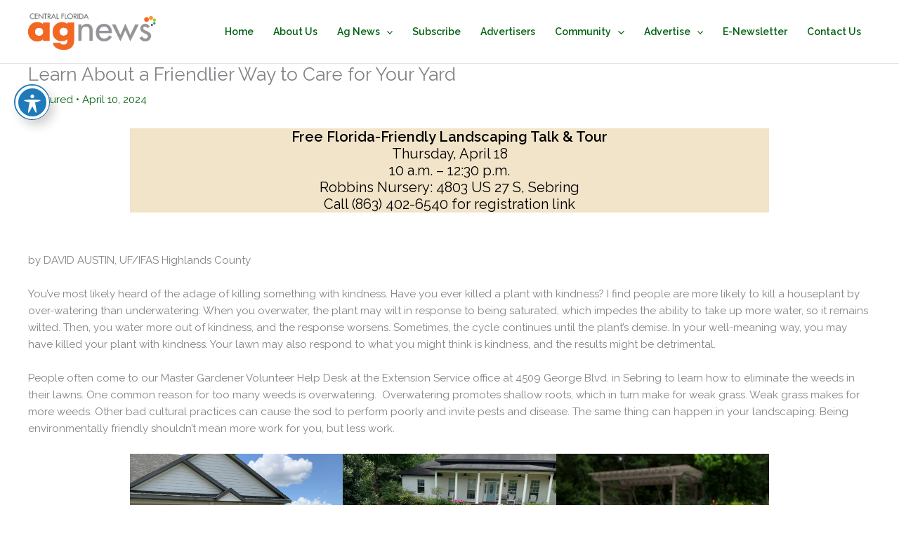

--- FILE ---
content_type: text/html; charset=UTF-8
request_url: https://centralfloridaagnews.com/learn-about-a-friendlier-way-to-care-for-your-yard/
body_size: 36504
content:
<!DOCTYPE html>
<html dir="ltr" lang="en-US" prefix="og: https://ogp.me/ns#">
<head>
<meta charset="UTF-8">
<meta name="viewport" content="width=device-width, initial-scale=1">
	<link rel="profile" href="https://gmpg.org/xfn/11"> 
	<title>Learn About a Friendlier Way to Care for Your Yard - Central Florida Ag News</title>

		<!-- All in One SEO 4.9.3 - aioseo.com -->
	<meta name="description" content="Free Florida-Friendly Landscaping Talk &amp; TourThursday, April 1810 a.m. - 12:30 p.m.Robbins Nursery: 4803 US 27 S, SebringCall (863) 402-6540 for registration link by DAVID AUSTIN, UF/IFAS Highlands County You’ve most likely heard of the adage of killing something with kindness. Have you ever killed a plant with kindness? I find people are more likely" />
	<meta name="robots" content="max-image-preview:large" />
	<meta name="author" content="Jessica McDonald"/>
	<link rel="canonical" href="https://centralfloridaagnews.com/learn-about-a-friendlier-way-to-care-for-your-yard/" />
	<meta name="generator" content="All in One SEO (AIOSEO) 4.9.3" />
		<meta property="og:locale" content="en_US" />
		<meta property="og:site_name" content="Central Florida Ag News -" />
		<meta property="og:type" content="article" />
		<meta property="og:title" content="Learn About a Friendlier Way to Care for Your Yard - Central Florida Ag News" />
		<meta property="og:description" content="Free Florida-Friendly Landscaping Talk &amp; TourThursday, April 1810 a.m. - 12:30 p.m.Robbins Nursery: 4803 US 27 S, SebringCall (863) 402-6540 for registration link by DAVID AUSTIN, UF/IFAS Highlands County You’ve most likely heard of the adage of killing something with kindness. Have you ever killed a plant with kindness? I find people are more likely" />
		<meta property="og:url" content="https://centralfloridaagnews.com/learn-about-a-friendlier-way-to-care-for-your-yard/" />
		<meta property="og:image" content="https://centralfloridaagnews.com/wp-content/uploads/2024/04/FFL1-1.jpg" />
		<meta property="og:image:secure_url" content="https://centralfloridaagnews.com/wp-content/uploads/2024/04/FFL1-1.jpg" />
		<meta property="og:image:width" content="1266" />
		<meta property="og:image:height" content="1131" />
		<meta property="article:published_time" content="2024-04-10T21:13:50+00:00" />
		<meta property="article:modified_time" content="2024-04-10T21:13:52+00:00" />
		<meta name="twitter:card" content="summary_large_image" />
		<meta name="twitter:title" content="Learn About a Friendlier Way to Care for Your Yard - Central Florida Ag News" />
		<meta name="twitter:description" content="Free Florida-Friendly Landscaping Talk &amp; TourThursday, April 1810 a.m. - 12:30 p.m.Robbins Nursery: 4803 US 27 S, SebringCall (863) 402-6540 for registration link by DAVID AUSTIN, UF/IFAS Highlands County You’ve most likely heard of the adage of killing something with kindness. Have you ever killed a plant with kindness? I find people are more likely" />
		<meta name="twitter:image" content="https://centralfloridaagnews.com/wp-content/uploads/2024/04/FFL1-1.jpg" />
		<script type="application/ld+json" class="aioseo-schema">
			{"@context":"https:\/\/schema.org","@graph":[{"@type":"BlogPosting","@id":"https:\/\/centralfloridaagnews.com\/learn-about-a-friendlier-way-to-care-for-your-yard\/#blogposting","name":"Learn About a Friendlier Way to Care for Your Yard - Central Florida Ag News","headline":"Learn About a Friendlier Way to Care for Your Yard","author":{"@id":"https:\/\/centralfloridaagnews.com\/author\/cfmgjess\/#author"},"publisher":{"@id":"https:\/\/centralfloridaagnews.com\/#organization"},"image":{"@type":"ImageObject","url":"https:\/\/centralfloridaagnews.com\/wp-content\/uploads\/2024\/04\/FFL1-1.jpg","width":1266,"height":1131},"datePublished":"2024-04-10T17:13:50-04:00","dateModified":"2024-04-10T17:13:52-04:00","inLanguage":"en-US","mainEntityOfPage":{"@id":"https:\/\/centralfloridaagnews.com\/learn-about-a-friendlier-way-to-care-for-your-yard\/#webpage"},"isPartOf":{"@id":"https:\/\/centralfloridaagnews.com\/learn-about-a-friendlier-way-to-care-for-your-yard\/#webpage"},"articleSection":"Featured"},{"@type":"BreadcrumbList","@id":"https:\/\/centralfloridaagnews.com\/learn-about-a-friendlier-way-to-care-for-your-yard\/#breadcrumblist","itemListElement":[{"@type":"ListItem","@id":"https:\/\/centralfloridaagnews.com#listItem","position":1,"name":"Home","item":"https:\/\/centralfloridaagnews.com","nextItem":{"@type":"ListItem","@id":"https:\/\/centralfloridaagnews.com\/category\/featured\/#listItem","name":"Featured"}},{"@type":"ListItem","@id":"https:\/\/centralfloridaagnews.com\/category\/featured\/#listItem","position":2,"name":"Featured","item":"https:\/\/centralfloridaagnews.com\/category\/featured\/","nextItem":{"@type":"ListItem","@id":"https:\/\/centralfloridaagnews.com\/learn-about-a-friendlier-way-to-care-for-your-yard\/#listItem","name":"Learn About a Friendlier Way to Care for Your Yard"},"previousItem":{"@type":"ListItem","@id":"https:\/\/centralfloridaagnews.com#listItem","name":"Home"}},{"@type":"ListItem","@id":"https:\/\/centralfloridaagnews.com\/learn-about-a-friendlier-way-to-care-for-your-yard\/#listItem","position":3,"name":"Learn About a Friendlier Way to Care for Your Yard","previousItem":{"@type":"ListItem","@id":"https:\/\/centralfloridaagnews.com\/category\/featured\/#listItem","name":"Featured"}}]},{"@type":"Organization","@id":"https:\/\/centralfloridaagnews.com\/#organization","name":"Central Florida Ag News","url":"https:\/\/centralfloridaagnews.com\/","logo":{"@type":"ImageObject","url":"https:\/\/centralfloridaagnews.com\/wp-content\/uploads\/2022\/06\/cropped-New-Ag-News-Banner.png","@id":"https:\/\/centralfloridaagnews.com\/learn-about-a-friendlier-way-to-care-for-your-yard\/#organizationLogo","width":1024,"height":298},"image":{"@id":"https:\/\/centralfloridaagnews.com\/learn-about-a-friendlier-way-to-care-for-your-yard\/#organizationLogo"}},{"@type":"Person","@id":"https:\/\/centralfloridaagnews.com\/author\/cfmgjess\/#author","url":"https:\/\/centralfloridaagnews.com\/author\/cfmgjess\/","name":"Jessica McDonald","image":{"@type":"ImageObject","@id":"https:\/\/centralfloridaagnews.com\/learn-about-a-friendlier-way-to-care-for-your-yard\/#authorImage","url":"https:\/\/secure.gravatar.com\/avatar\/bf24822cd2799b07b846328351bc7737a31a60e2bdf4c2648c7146d73217b0cf?s=96&d=mm&r=g","width":96,"height":96,"caption":"Jessica McDonald"}},{"@type":"WebPage","@id":"https:\/\/centralfloridaagnews.com\/learn-about-a-friendlier-way-to-care-for-your-yard\/#webpage","url":"https:\/\/centralfloridaagnews.com\/learn-about-a-friendlier-way-to-care-for-your-yard\/","name":"Learn About a Friendlier Way to Care for Your Yard - Central Florida Ag News","description":"Free Florida-Friendly Landscaping Talk & TourThursday, April 1810 a.m. - 12:30 p.m.Robbins Nursery: 4803 US 27 S, SebringCall (863) 402-6540 for registration link by DAVID AUSTIN, UF\/IFAS Highlands County You\u2019ve most likely heard of the adage of killing something with kindness. Have you ever killed a plant with kindness? I find people are more likely","inLanguage":"en-US","isPartOf":{"@id":"https:\/\/centralfloridaagnews.com\/#website"},"breadcrumb":{"@id":"https:\/\/centralfloridaagnews.com\/learn-about-a-friendlier-way-to-care-for-your-yard\/#breadcrumblist"},"author":{"@id":"https:\/\/centralfloridaagnews.com\/author\/cfmgjess\/#author"},"creator":{"@id":"https:\/\/centralfloridaagnews.com\/author\/cfmgjess\/#author"},"image":{"@type":"ImageObject","url":"https:\/\/centralfloridaagnews.com\/wp-content\/uploads\/2024\/04\/FFL1-1.jpg","@id":"https:\/\/centralfloridaagnews.com\/learn-about-a-friendlier-way-to-care-for-your-yard\/#mainImage","width":1266,"height":1131},"primaryImageOfPage":{"@id":"https:\/\/centralfloridaagnews.com\/learn-about-a-friendlier-way-to-care-for-your-yard\/#mainImage"},"datePublished":"2024-04-10T17:13:50-04:00","dateModified":"2024-04-10T17:13:52-04:00"},{"@type":"WebSite","@id":"https:\/\/centralfloridaagnews.com\/#website","url":"https:\/\/centralfloridaagnews.com\/","name":"Central Florida Ag News","inLanguage":"en-US","publisher":{"@id":"https:\/\/centralfloridaagnews.com\/#organization"}}]}
		</script>
		<!-- All in One SEO -->


            <script data-no-defer="1" data-ezscrex="false" data-cfasync="false" data-pagespeed-no-defer data-cookieconsent="ignore">
                var ctPublicFunctions = {"_ajax_nonce":"c7d8584906","_rest_nonce":"b418f482d2","_ajax_url":"\/wp-admin\/admin-ajax.php","_rest_url":"https:\/\/centralfloridaagnews.com\/wp-json\/","data__cookies_type":"none","data__ajax_type":"rest","data__bot_detector_enabled":"1","data__frontend_data_log_enabled":1,"cookiePrefix":"","wprocket_detected":false,"host_url":"centralfloridaagnews.com","text__ee_click_to_select":"Click to select the whole data","text__ee_original_email":"The complete one is","text__ee_got_it":"Got it","text__ee_blocked":"Blocked","text__ee_cannot_connect":"Cannot connect","text__ee_cannot_decode":"Can not decode email. Unknown reason","text__ee_email_decoder":"CleanTalk email decoder","text__ee_wait_for_decoding":"The magic is on the way!","text__ee_decoding_process":"Please wait a few seconds while we decode the contact data."}
            </script>
        
            <script data-no-defer="1" data-ezscrex="false" data-cfasync="false" data-pagespeed-no-defer data-cookieconsent="ignore">
                var ctPublic = {"_ajax_nonce":"c7d8584906","settings__forms__check_internal":"0","settings__forms__check_external":"0","settings__forms__force_protection":"0","settings__forms__search_test":"1","settings__forms__wc_add_to_cart":"0","settings__data__bot_detector_enabled":"1","settings__sfw__anti_crawler":0,"blog_home":"https:\/\/centralfloridaagnews.com\/","pixel__setting":"3","pixel__enabled":true,"pixel__url":null,"data__email_check_before_post":"1","data__email_check_exist_post":"1","data__cookies_type":"none","data__key_is_ok":true,"data__visible_fields_required":true,"wl_brandname":"Anti-Spam by CleanTalk","wl_brandname_short":"CleanTalk","ct_checkjs_key":"98b5ddcee5a84204a81f3dc19cb91e3c90828a56cc6a82e3c5b182e562d8f38e","emailEncoderPassKey":"da6b2c2379afba64c814929744e96d66","bot_detector_forms_excluded":"W10=","advancedCacheExists":true,"varnishCacheExists":false,"wc_ajax_add_to_cart":false,"theRealPerson":{"phrases":{"trpHeading":"The Real Person Badge!","trpContent1":"The commenter acts as a real person and verified as not a bot.","trpContent2":" Anti-Spam by CleanTalk","trpContentLearnMore":"Learn more"},"trpContentLink":"https:\/\/cleantalk.org\/help\/the-real-person?utm_id=&amp;utm_term=&amp;utm_source=admin_side&amp;utm_medium=trp_badge&amp;utm_content=trp_badge_link_click&amp;utm_campaign=apbct_links","imgPersonUrl":"https:\/\/centralfloridaagnews.com\/wp-content\/plugins\/cleantalk-spam-protect\/css\/images\/real_user.svg","imgShieldUrl":"https:\/\/centralfloridaagnews.com\/wp-content\/plugins\/cleantalk-spam-protect\/css\/images\/shield.svg"}}
            </script>
        <link rel='dns-prefetch' href='//fd.cleantalk.org' />
<link rel='dns-prefetch' href='//fonts.googleapis.com' />
<link rel='dns-prefetch' href='//maxcdn.bootstrapcdn.com' />
<link rel="alternate" type="application/rss+xml" title="Central Florida Ag News &raquo; Feed" href="https://centralfloridaagnews.com/feed/" />
<link rel="alternate" type="application/rss+xml" title="Central Florida Ag News &raquo; Comments Feed" href="https://centralfloridaagnews.com/comments/feed/" />
<link rel="alternate" title="oEmbed (JSON)" type="application/json+oembed" href="https://centralfloridaagnews.com/wp-json/oembed/1.0/embed?url=https%3A%2F%2Fcentralfloridaagnews.com%2Flearn-about-a-friendlier-way-to-care-for-your-yard%2F" />
<link rel="alternate" title="oEmbed (XML)" type="text/xml+oembed" href="https://centralfloridaagnews.com/wp-json/oembed/1.0/embed?url=https%3A%2F%2Fcentralfloridaagnews.com%2Flearn-about-a-friendlier-way-to-care-for-your-yard%2F&#038;format=xml" />
<style id='wp-img-auto-sizes-contain-inline-css'>
img:is([sizes=auto i],[sizes^="auto," i]){contain-intrinsic-size:3000px 1500px}
/*# sourceURL=wp-img-auto-sizes-contain-inline-css */
</style>
<style id='wp-block-library-inline-css'>
:root{--wp-block-synced-color:#7a00df;--wp-block-synced-color--rgb:122,0,223;--wp-bound-block-color:var(--wp-block-synced-color);--wp-editor-canvas-background:#ddd;--wp-admin-theme-color:#007cba;--wp-admin-theme-color--rgb:0,124,186;--wp-admin-theme-color-darker-10:#006ba1;--wp-admin-theme-color-darker-10--rgb:0,107,160.5;--wp-admin-theme-color-darker-20:#005a87;--wp-admin-theme-color-darker-20--rgb:0,90,135;--wp-admin-border-width-focus:2px}@media (min-resolution:192dpi){:root{--wp-admin-border-width-focus:1.5px}}.wp-element-button{cursor:pointer}:root .has-very-light-gray-background-color{background-color:#eee}:root .has-very-dark-gray-background-color{background-color:#313131}:root .has-very-light-gray-color{color:#eee}:root .has-very-dark-gray-color{color:#313131}:root .has-vivid-green-cyan-to-vivid-cyan-blue-gradient-background{background:linear-gradient(135deg,#00d084,#0693e3)}:root .has-purple-crush-gradient-background{background:linear-gradient(135deg,#34e2e4,#4721fb 50%,#ab1dfe)}:root .has-hazy-dawn-gradient-background{background:linear-gradient(135deg,#faaca8,#dad0ec)}:root .has-subdued-olive-gradient-background{background:linear-gradient(135deg,#fafae1,#67a671)}:root .has-atomic-cream-gradient-background{background:linear-gradient(135deg,#fdd79a,#004a59)}:root .has-nightshade-gradient-background{background:linear-gradient(135deg,#330968,#31cdcf)}:root .has-midnight-gradient-background{background:linear-gradient(135deg,#020381,#2874fc)}:root{--wp--preset--font-size--normal:16px;--wp--preset--font-size--huge:42px}.has-regular-font-size{font-size:1em}.has-larger-font-size{font-size:2.625em}.has-normal-font-size{font-size:var(--wp--preset--font-size--normal)}.has-huge-font-size{font-size:var(--wp--preset--font-size--huge)}.has-text-align-center{text-align:center}.has-text-align-left{text-align:left}.has-text-align-right{text-align:right}.has-fit-text{white-space:nowrap!important}#end-resizable-editor-section{display:none}.aligncenter{clear:both}.items-justified-left{justify-content:flex-start}.items-justified-center{justify-content:center}.items-justified-right{justify-content:flex-end}.items-justified-space-between{justify-content:space-between}.screen-reader-text{border:0;clip-path:inset(50%);height:1px;margin:-1px;overflow:hidden;padding:0;position:absolute;width:1px;word-wrap:normal!important}.screen-reader-text:focus{background-color:#ddd;clip-path:none;color:#444;display:block;font-size:1em;height:auto;left:5px;line-height:normal;padding:15px 23px 14px;text-decoration:none;top:5px;width:auto;z-index:100000}html :where(.has-border-color){border-style:solid}html :where([style*=border-top-color]){border-top-style:solid}html :where([style*=border-right-color]){border-right-style:solid}html :where([style*=border-bottom-color]){border-bottom-style:solid}html :where([style*=border-left-color]){border-left-style:solid}html :where([style*=border-width]){border-style:solid}html :where([style*=border-top-width]){border-top-style:solid}html :where([style*=border-right-width]){border-right-style:solid}html :where([style*=border-bottom-width]){border-bottom-style:solid}html :where([style*=border-left-width]){border-left-style:solid}html :where(img[class*=wp-image-]){height:auto;max-width:100%}:where(figure){margin:0 0 1em}html :where(.is-position-sticky){--wp-admin--admin-bar--position-offset:var(--wp-admin--admin-bar--height,0px)}@media screen and (max-width:600px){html :where(.is-position-sticky){--wp-admin--admin-bar--position-offset:0px}}

/*# sourceURL=wp-block-library-inline-css */
</style><style id='wp-block-gallery-inline-css'>
.blocks-gallery-grid:not(.has-nested-images),.wp-block-gallery:not(.has-nested-images){display:flex;flex-wrap:wrap;list-style-type:none;margin:0;padding:0}.blocks-gallery-grid:not(.has-nested-images) .blocks-gallery-image,.blocks-gallery-grid:not(.has-nested-images) .blocks-gallery-item,.wp-block-gallery:not(.has-nested-images) .blocks-gallery-image,.wp-block-gallery:not(.has-nested-images) .blocks-gallery-item{display:flex;flex-direction:column;flex-grow:1;justify-content:center;margin:0 1em 1em 0;position:relative;width:calc(50% - 1em)}.blocks-gallery-grid:not(.has-nested-images) .blocks-gallery-image:nth-of-type(2n),.blocks-gallery-grid:not(.has-nested-images) .blocks-gallery-item:nth-of-type(2n),.wp-block-gallery:not(.has-nested-images) .blocks-gallery-image:nth-of-type(2n),.wp-block-gallery:not(.has-nested-images) .blocks-gallery-item:nth-of-type(2n){margin-right:0}.blocks-gallery-grid:not(.has-nested-images) .blocks-gallery-image figure,.blocks-gallery-grid:not(.has-nested-images) .blocks-gallery-item figure,.wp-block-gallery:not(.has-nested-images) .blocks-gallery-image figure,.wp-block-gallery:not(.has-nested-images) .blocks-gallery-item figure{align-items:flex-end;display:flex;height:100%;justify-content:flex-start;margin:0}.blocks-gallery-grid:not(.has-nested-images) .blocks-gallery-image img,.blocks-gallery-grid:not(.has-nested-images) .blocks-gallery-item img,.wp-block-gallery:not(.has-nested-images) .blocks-gallery-image img,.wp-block-gallery:not(.has-nested-images) .blocks-gallery-item img{display:block;height:auto;max-width:100%;width:auto}.blocks-gallery-grid:not(.has-nested-images) .blocks-gallery-image figcaption,.blocks-gallery-grid:not(.has-nested-images) .blocks-gallery-item figcaption,.wp-block-gallery:not(.has-nested-images) .blocks-gallery-image figcaption,.wp-block-gallery:not(.has-nested-images) .blocks-gallery-item figcaption{background:linear-gradient(0deg,#000000b3,#0000004d 70%,#0000);bottom:0;box-sizing:border-box;color:#fff;font-size:.8em;margin:0;max-height:100%;overflow:auto;padding:3em .77em .7em;position:absolute;text-align:center;width:100%;z-index:2}.blocks-gallery-grid:not(.has-nested-images) .blocks-gallery-image figcaption img,.blocks-gallery-grid:not(.has-nested-images) .blocks-gallery-item figcaption img,.wp-block-gallery:not(.has-nested-images) .blocks-gallery-image figcaption img,.wp-block-gallery:not(.has-nested-images) .blocks-gallery-item figcaption img{display:inline}.blocks-gallery-grid:not(.has-nested-images) figcaption,.wp-block-gallery:not(.has-nested-images) figcaption{flex-grow:1}.blocks-gallery-grid:not(.has-nested-images).is-cropped .blocks-gallery-image a,.blocks-gallery-grid:not(.has-nested-images).is-cropped .blocks-gallery-image img,.blocks-gallery-grid:not(.has-nested-images).is-cropped .blocks-gallery-item a,.blocks-gallery-grid:not(.has-nested-images).is-cropped .blocks-gallery-item img,.wp-block-gallery:not(.has-nested-images).is-cropped .blocks-gallery-image a,.wp-block-gallery:not(.has-nested-images).is-cropped .blocks-gallery-image img,.wp-block-gallery:not(.has-nested-images).is-cropped .blocks-gallery-item a,.wp-block-gallery:not(.has-nested-images).is-cropped .blocks-gallery-item img{flex:1;height:100%;object-fit:cover;width:100%}.blocks-gallery-grid:not(.has-nested-images).columns-1 .blocks-gallery-image,.blocks-gallery-grid:not(.has-nested-images).columns-1 .blocks-gallery-item,.wp-block-gallery:not(.has-nested-images).columns-1 .blocks-gallery-image,.wp-block-gallery:not(.has-nested-images).columns-1 .blocks-gallery-item{margin-right:0;width:100%}@media (min-width:600px){.blocks-gallery-grid:not(.has-nested-images).columns-3 .blocks-gallery-image,.blocks-gallery-grid:not(.has-nested-images).columns-3 .blocks-gallery-item,.wp-block-gallery:not(.has-nested-images).columns-3 .blocks-gallery-image,.wp-block-gallery:not(.has-nested-images).columns-3 .blocks-gallery-item{margin-right:1em;width:calc(33.33333% - .66667em)}.blocks-gallery-grid:not(.has-nested-images).columns-4 .blocks-gallery-image,.blocks-gallery-grid:not(.has-nested-images).columns-4 .blocks-gallery-item,.wp-block-gallery:not(.has-nested-images).columns-4 .blocks-gallery-image,.wp-block-gallery:not(.has-nested-images).columns-4 .blocks-gallery-item{margin-right:1em;width:calc(25% - .75em)}.blocks-gallery-grid:not(.has-nested-images).columns-5 .blocks-gallery-image,.blocks-gallery-grid:not(.has-nested-images).columns-5 .blocks-gallery-item,.wp-block-gallery:not(.has-nested-images).columns-5 .blocks-gallery-image,.wp-block-gallery:not(.has-nested-images).columns-5 .blocks-gallery-item{margin-right:1em;width:calc(20% - .8em)}.blocks-gallery-grid:not(.has-nested-images).columns-6 .blocks-gallery-image,.blocks-gallery-grid:not(.has-nested-images).columns-6 .blocks-gallery-item,.wp-block-gallery:not(.has-nested-images).columns-6 .blocks-gallery-image,.wp-block-gallery:not(.has-nested-images).columns-6 .blocks-gallery-item{margin-right:1em;width:calc(16.66667% - .83333em)}.blocks-gallery-grid:not(.has-nested-images).columns-7 .blocks-gallery-image,.blocks-gallery-grid:not(.has-nested-images).columns-7 .blocks-gallery-item,.wp-block-gallery:not(.has-nested-images).columns-7 .blocks-gallery-image,.wp-block-gallery:not(.has-nested-images).columns-7 .blocks-gallery-item{margin-right:1em;width:calc(14.28571% - .85714em)}.blocks-gallery-grid:not(.has-nested-images).columns-8 .blocks-gallery-image,.blocks-gallery-grid:not(.has-nested-images).columns-8 .blocks-gallery-item,.wp-block-gallery:not(.has-nested-images).columns-8 .blocks-gallery-image,.wp-block-gallery:not(.has-nested-images).columns-8 .blocks-gallery-item{margin-right:1em;width:calc(12.5% - .875em)}.blocks-gallery-grid:not(.has-nested-images).columns-1 .blocks-gallery-image:nth-of-type(1n),.blocks-gallery-grid:not(.has-nested-images).columns-1 .blocks-gallery-item:nth-of-type(1n),.blocks-gallery-grid:not(.has-nested-images).columns-2 .blocks-gallery-image:nth-of-type(2n),.blocks-gallery-grid:not(.has-nested-images).columns-2 .blocks-gallery-item:nth-of-type(2n),.blocks-gallery-grid:not(.has-nested-images).columns-3 .blocks-gallery-image:nth-of-type(3n),.blocks-gallery-grid:not(.has-nested-images).columns-3 .blocks-gallery-item:nth-of-type(3n),.blocks-gallery-grid:not(.has-nested-images).columns-4 .blocks-gallery-image:nth-of-type(4n),.blocks-gallery-grid:not(.has-nested-images).columns-4 .blocks-gallery-item:nth-of-type(4n),.blocks-gallery-grid:not(.has-nested-images).columns-5 .blocks-gallery-image:nth-of-type(5n),.blocks-gallery-grid:not(.has-nested-images).columns-5 .blocks-gallery-item:nth-of-type(5n),.blocks-gallery-grid:not(.has-nested-images).columns-6 .blocks-gallery-image:nth-of-type(6n),.blocks-gallery-grid:not(.has-nested-images).columns-6 .blocks-gallery-item:nth-of-type(6n),.blocks-gallery-grid:not(.has-nested-images).columns-7 .blocks-gallery-image:nth-of-type(7n),.blocks-gallery-grid:not(.has-nested-images).columns-7 .blocks-gallery-item:nth-of-type(7n),.blocks-gallery-grid:not(.has-nested-images).columns-8 .blocks-gallery-image:nth-of-type(8n),.blocks-gallery-grid:not(.has-nested-images).columns-8 .blocks-gallery-item:nth-of-type(8n),.wp-block-gallery:not(.has-nested-images).columns-1 .blocks-gallery-image:nth-of-type(1n),.wp-block-gallery:not(.has-nested-images).columns-1 .blocks-gallery-item:nth-of-type(1n),.wp-block-gallery:not(.has-nested-images).columns-2 .blocks-gallery-image:nth-of-type(2n),.wp-block-gallery:not(.has-nested-images).columns-2 .blocks-gallery-item:nth-of-type(2n),.wp-block-gallery:not(.has-nested-images).columns-3 .blocks-gallery-image:nth-of-type(3n),.wp-block-gallery:not(.has-nested-images).columns-3 .blocks-gallery-item:nth-of-type(3n),.wp-block-gallery:not(.has-nested-images).columns-4 .blocks-gallery-image:nth-of-type(4n),.wp-block-gallery:not(.has-nested-images).columns-4 .blocks-gallery-item:nth-of-type(4n),.wp-block-gallery:not(.has-nested-images).columns-5 .blocks-gallery-image:nth-of-type(5n),.wp-block-gallery:not(.has-nested-images).columns-5 .blocks-gallery-item:nth-of-type(5n),.wp-block-gallery:not(.has-nested-images).columns-6 .blocks-gallery-image:nth-of-type(6n),.wp-block-gallery:not(.has-nested-images).columns-6 .blocks-gallery-item:nth-of-type(6n),.wp-block-gallery:not(.has-nested-images).columns-7 .blocks-gallery-image:nth-of-type(7n),.wp-block-gallery:not(.has-nested-images).columns-7 .blocks-gallery-item:nth-of-type(7n),.wp-block-gallery:not(.has-nested-images).columns-8 .blocks-gallery-image:nth-of-type(8n),.wp-block-gallery:not(.has-nested-images).columns-8 .blocks-gallery-item:nth-of-type(8n){margin-right:0}}.blocks-gallery-grid:not(.has-nested-images) .blocks-gallery-image:last-child,.blocks-gallery-grid:not(.has-nested-images) .blocks-gallery-item:last-child,.wp-block-gallery:not(.has-nested-images) .blocks-gallery-image:last-child,.wp-block-gallery:not(.has-nested-images) .blocks-gallery-item:last-child{margin-right:0}.blocks-gallery-grid:not(.has-nested-images).alignleft,.blocks-gallery-grid:not(.has-nested-images).alignright,.wp-block-gallery:not(.has-nested-images).alignleft,.wp-block-gallery:not(.has-nested-images).alignright{max-width:420px;width:100%}.blocks-gallery-grid:not(.has-nested-images).aligncenter .blocks-gallery-item figure,.wp-block-gallery:not(.has-nested-images).aligncenter .blocks-gallery-item figure{justify-content:center}.wp-block-gallery:not(.is-cropped) .blocks-gallery-item{align-self:flex-start}figure.wp-block-gallery.has-nested-images{align-items:normal}.wp-block-gallery.has-nested-images figure.wp-block-image:not(#individual-image){margin:0;width:calc(50% - var(--wp--style--unstable-gallery-gap, 16px)/2)}.wp-block-gallery.has-nested-images figure.wp-block-image{box-sizing:border-box;display:flex;flex-direction:column;flex-grow:1;justify-content:center;max-width:100%;position:relative}.wp-block-gallery.has-nested-images figure.wp-block-image>a,.wp-block-gallery.has-nested-images figure.wp-block-image>div{flex-direction:column;flex-grow:1;margin:0}.wp-block-gallery.has-nested-images figure.wp-block-image img{display:block;height:auto;max-width:100%!important;width:auto}.wp-block-gallery.has-nested-images figure.wp-block-image figcaption,.wp-block-gallery.has-nested-images figure.wp-block-image:has(figcaption):before{bottom:0;left:0;max-height:100%;position:absolute;right:0}.wp-block-gallery.has-nested-images figure.wp-block-image:has(figcaption):before{backdrop-filter:blur(3px);content:"";height:100%;-webkit-mask-image:linear-gradient(0deg,#000 20%,#0000);mask-image:linear-gradient(0deg,#000 20%,#0000);max-height:40%;pointer-events:none}.wp-block-gallery.has-nested-images figure.wp-block-image figcaption{box-sizing:border-box;color:#fff;font-size:13px;margin:0;overflow:auto;padding:1em;text-align:center;text-shadow:0 0 1.5px #000}.wp-block-gallery.has-nested-images figure.wp-block-image figcaption::-webkit-scrollbar{height:12px;width:12px}.wp-block-gallery.has-nested-images figure.wp-block-image figcaption::-webkit-scrollbar-track{background-color:initial}.wp-block-gallery.has-nested-images figure.wp-block-image figcaption::-webkit-scrollbar-thumb{background-clip:padding-box;background-color:initial;border:3px solid #0000;border-radius:8px}.wp-block-gallery.has-nested-images figure.wp-block-image figcaption:focus-within::-webkit-scrollbar-thumb,.wp-block-gallery.has-nested-images figure.wp-block-image figcaption:focus::-webkit-scrollbar-thumb,.wp-block-gallery.has-nested-images figure.wp-block-image figcaption:hover::-webkit-scrollbar-thumb{background-color:#fffc}.wp-block-gallery.has-nested-images figure.wp-block-image figcaption{scrollbar-color:#0000 #0000;scrollbar-gutter:stable both-edges;scrollbar-width:thin}.wp-block-gallery.has-nested-images figure.wp-block-image figcaption:focus,.wp-block-gallery.has-nested-images figure.wp-block-image figcaption:focus-within,.wp-block-gallery.has-nested-images figure.wp-block-image figcaption:hover{scrollbar-color:#fffc #0000}.wp-block-gallery.has-nested-images figure.wp-block-image figcaption{will-change:transform}@media (hover:none){.wp-block-gallery.has-nested-images figure.wp-block-image figcaption{scrollbar-color:#fffc #0000}}.wp-block-gallery.has-nested-images figure.wp-block-image figcaption{background:linear-gradient(0deg,#0006,#0000)}.wp-block-gallery.has-nested-images figure.wp-block-image figcaption img{display:inline}.wp-block-gallery.has-nested-images figure.wp-block-image figcaption a{color:inherit}.wp-block-gallery.has-nested-images figure.wp-block-image.has-custom-border img{box-sizing:border-box}.wp-block-gallery.has-nested-images figure.wp-block-image.has-custom-border>a,.wp-block-gallery.has-nested-images figure.wp-block-image.has-custom-border>div,.wp-block-gallery.has-nested-images figure.wp-block-image.is-style-rounded>a,.wp-block-gallery.has-nested-images figure.wp-block-image.is-style-rounded>div{flex:1 1 auto}.wp-block-gallery.has-nested-images figure.wp-block-image.has-custom-border figcaption,.wp-block-gallery.has-nested-images figure.wp-block-image.is-style-rounded figcaption{background:none;color:inherit;flex:initial;margin:0;padding:10px 10px 9px;position:relative;text-shadow:none}.wp-block-gallery.has-nested-images figure.wp-block-image.has-custom-border:before,.wp-block-gallery.has-nested-images figure.wp-block-image.is-style-rounded:before{content:none}.wp-block-gallery.has-nested-images figcaption{flex-basis:100%;flex-grow:1;text-align:center}.wp-block-gallery.has-nested-images:not(.is-cropped) figure.wp-block-image:not(#individual-image){margin-bottom:auto;margin-top:0}.wp-block-gallery.has-nested-images.is-cropped figure.wp-block-image:not(#individual-image){align-self:inherit}.wp-block-gallery.has-nested-images.is-cropped figure.wp-block-image:not(#individual-image)>a,.wp-block-gallery.has-nested-images.is-cropped figure.wp-block-image:not(#individual-image)>div:not(.components-drop-zone){display:flex}.wp-block-gallery.has-nested-images.is-cropped figure.wp-block-image:not(#individual-image) a,.wp-block-gallery.has-nested-images.is-cropped figure.wp-block-image:not(#individual-image) img{flex:1 0 0%;height:100%;object-fit:cover;width:100%}.wp-block-gallery.has-nested-images.columns-1 figure.wp-block-image:not(#individual-image){width:100%}@media (min-width:600px){.wp-block-gallery.has-nested-images.columns-3 figure.wp-block-image:not(#individual-image){width:calc(33.33333% - var(--wp--style--unstable-gallery-gap, 16px)*.66667)}.wp-block-gallery.has-nested-images.columns-4 figure.wp-block-image:not(#individual-image){width:calc(25% - var(--wp--style--unstable-gallery-gap, 16px)*.75)}.wp-block-gallery.has-nested-images.columns-5 figure.wp-block-image:not(#individual-image){width:calc(20% - var(--wp--style--unstable-gallery-gap, 16px)*.8)}.wp-block-gallery.has-nested-images.columns-6 figure.wp-block-image:not(#individual-image){width:calc(16.66667% - var(--wp--style--unstable-gallery-gap, 16px)*.83333)}.wp-block-gallery.has-nested-images.columns-7 figure.wp-block-image:not(#individual-image){width:calc(14.28571% - var(--wp--style--unstable-gallery-gap, 16px)*.85714)}.wp-block-gallery.has-nested-images.columns-8 figure.wp-block-image:not(#individual-image){width:calc(12.5% - var(--wp--style--unstable-gallery-gap, 16px)*.875)}.wp-block-gallery.has-nested-images.columns-default figure.wp-block-image:not(#individual-image){width:calc(33.33% - var(--wp--style--unstable-gallery-gap, 16px)*.66667)}.wp-block-gallery.has-nested-images.columns-default figure.wp-block-image:not(#individual-image):first-child:nth-last-child(2),.wp-block-gallery.has-nested-images.columns-default figure.wp-block-image:not(#individual-image):first-child:nth-last-child(2)~figure.wp-block-image:not(#individual-image){width:calc(50% - var(--wp--style--unstable-gallery-gap, 16px)*.5)}.wp-block-gallery.has-nested-images.columns-default figure.wp-block-image:not(#individual-image):first-child:last-child{width:100%}}.wp-block-gallery.has-nested-images.alignleft,.wp-block-gallery.has-nested-images.alignright{max-width:420px;width:100%}.wp-block-gallery.has-nested-images.aligncenter{justify-content:center}
/*# sourceURL=https://centralfloridaagnews.com/wp-includes/blocks/gallery/style.min.css */
</style>
<style id='wp-block-image-inline-css'>
.wp-block-image>a,.wp-block-image>figure>a{display:inline-block}.wp-block-image img{box-sizing:border-box;height:auto;max-width:100%;vertical-align:bottom}@media not (prefers-reduced-motion){.wp-block-image img.hide{visibility:hidden}.wp-block-image img.show{animation:show-content-image .4s}}.wp-block-image[style*=border-radius] img,.wp-block-image[style*=border-radius]>a{border-radius:inherit}.wp-block-image.has-custom-border img{box-sizing:border-box}.wp-block-image.aligncenter{text-align:center}.wp-block-image.alignfull>a,.wp-block-image.alignwide>a{width:100%}.wp-block-image.alignfull img,.wp-block-image.alignwide img{height:auto;width:100%}.wp-block-image .aligncenter,.wp-block-image .alignleft,.wp-block-image .alignright,.wp-block-image.aligncenter,.wp-block-image.alignleft,.wp-block-image.alignright{display:table}.wp-block-image .aligncenter>figcaption,.wp-block-image .alignleft>figcaption,.wp-block-image .alignright>figcaption,.wp-block-image.aligncenter>figcaption,.wp-block-image.alignleft>figcaption,.wp-block-image.alignright>figcaption{caption-side:bottom;display:table-caption}.wp-block-image .alignleft{float:left;margin:.5em 1em .5em 0}.wp-block-image .alignright{float:right;margin:.5em 0 .5em 1em}.wp-block-image .aligncenter{margin-left:auto;margin-right:auto}.wp-block-image :where(figcaption){margin-bottom:1em;margin-top:.5em}.wp-block-image.is-style-circle-mask img{border-radius:9999px}@supports ((-webkit-mask-image:none) or (mask-image:none)) or (-webkit-mask-image:none){.wp-block-image.is-style-circle-mask img{border-radius:0;-webkit-mask-image:url('data:image/svg+xml;utf8,<svg viewBox="0 0 100 100" xmlns="http://www.w3.org/2000/svg"><circle cx="50" cy="50" r="50"/></svg>');mask-image:url('data:image/svg+xml;utf8,<svg viewBox="0 0 100 100" xmlns="http://www.w3.org/2000/svg"><circle cx="50" cy="50" r="50"/></svg>');mask-mode:alpha;-webkit-mask-position:center;mask-position:center;-webkit-mask-repeat:no-repeat;mask-repeat:no-repeat;-webkit-mask-size:contain;mask-size:contain}}:root :where(.wp-block-image.is-style-rounded img,.wp-block-image .is-style-rounded img){border-radius:9999px}.wp-block-image figure{margin:0}.wp-lightbox-container{display:flex;flex-direction:column;position:relative}.wp-lightbox-container img{cursor:zoom-in}.wp-lightbox-container img:hover+button{opacity:1}.wp-lightbox-container button{align-items:center;backdrop-filter:blur(16px) saturate(180%);background-color:#5a5a5a40;border:none;border-radius:4px;cursor:zoom-in;display:flex;height:20px;justify-content:center;opacity:0;padding:0;position:absolute;right:16px;text-align:center;top:16px;width:20px;z-index:100}@media not (prefers-reduced-motion){.wp-lightbox-container button{transition:opacity .2s ease}}.wp-lightbox-container button:focus-visible{outline:3px auto #5a5a5a40;outline:3px auto -webkit-focus-ring-color;outline-offset:3px}.wp-lightbox-container button:hover{cursor:pointer;opacity:1}.wp-lightbox-container button:focus{opacity:1}.wp-lightbox-container button:focus,.wp-lightbox-container button:hover,.wp-lightbox-container button:not(:hover):not(:active):not(.has-background){background-color:#5a5a5a40;border:none}.wp-lightbox-overlay{box-sizing:border-box;cursor:zoom-out;height:100vh;left:0;overflow:hidden;position:fixed;top:0;visibility:hidden;width:100%;z-index:100000}.wp-lightbox-overlay .close-button{align-items:center;cursor:pointer;display:flex;justify-content:center;min-height:40px;min-width:40px;padding:0;position:absolute;right:calc(env(safe-area-inset-right) + 16px);top:calc(env(safe-area-inset-top) + 16px);z-index:5000000}.wp-lightbox-overlay .close-button:focus,.wp-lightbox-overlay .close-button:hover,.wp-lightbox-overlay .close-button:not(:hover):not(:active):not(.has-background){background:none;border:none}.wp-lightbox-overlay .lightbox-image-container{height:var(--wp--lightbox-container-height);left:50%;overflow:hidden;position:absolute;top:50%;transform:translate(-50%,-50%);transform-origin:top left;width:var(--wp--lightbox-container-width);z-index:9999999999}.wp-lightbox-overlay .wp-block-image{align-items:center;box-sizing:border-box;display:flex;height:100%;justify-content:center;margin:0;position:relative;transform-origin:0 0;width:100%;z-index:3000000}.wp-lightbox-overlay .wp-block-image img{height:var(--wp--lightbox-image-height);min-height:var(--wp--lightbox-image-height);min-width:var(--wp--lightbox-image-width);width:var(--wp--lightbox-image-width)}.wp-lightbox-overlay .wp-block-image figcaption{display:none}.wp-lightbox-overlay button{background:none;border:none}.wp-lightbox-overlay .scrim{background-color:#fff;height:100%;opacity:.9;position:absolute;width:100%;z-index:2000000}.wp-lightbox-overlay.active{visibility:visible}@media not (prefers-reduced-motion){.wp-lightbox-overlay.active{animation:turn-on-visibility .25s both}.wp-lightbox-overlay.active img{animation:turn-on-visibility .35s both}.wp-lightbox-overlay.show-closing-animation:not(.active){animation:turn-off-visibility .35s both}.wp-lightbox-overlay.show-closing-animation:not(.active) img{animation:turn-off-visibility .25s both}.wp-lightbox-overlay.zoom.active{animation:none;opacity:1;visibility:visible}.wp-lightbox-overlay.zoom.active .lightbox-image-container{animation:lightbox-zoom-in .4s}.wp-lightbox-overlay.zoom.active .lightbox-image-container img{animation:none}.wp-lightbox-overlay.zoom.active .scrim{animation:turn-on-visibility .4s forwards}.wp-lightbox-overlay.zoom.show-closing-animation:not(.active){animation:none}.wp-lightbox-overlay.zoom.show-closing-animation:not(.active) .lightbox-image-container{animation:lightbox-zoom-out .4s}.wp-lightbox-overlay.zoom.show-closing-animation:not(.active) .lightbox-image-container img{animation:none}.wp-lightbox-overlay.zoom.show-closing-animation:not(.active) .scrim{animation:turn-off-visibility .4s forwards}}@keyframes show-content-image{0%{visibility:hidden}99%{visibility:hidden}to{visibility:visible}}@keyframes turn-on-visibility{0%{opacity:0}to{opacity:1}}@keyframes turn-off-visibility{0%{opacity:1;visibility:visible}99%{opacity:0;visibility:visible}to{opacity:0;visibility:hidden}}@keyframes lightbox-zoom-in{0%{transform:translate(calc((-100vw + var(--wp--lightbox-scrollbar-width))/2 + var(--wp--lightbox-initial-left-position)),calc(-50vh + var(--wp--lightbox-initial-top-position))) scale(var(--wp--lightbox-scale))}to{transform:translate(-50%,-50%) scale(1)}}@keyframes lightbox-zoom-out{0%{transform:translate(-50%,-50%) scale(1);visibility:visible}99%{visibility:visible}to{transform:translate(calc((-100vw + var(--wp--lightbox-scrollbar-width))/2 + var(--wp--lightbox-initial-left-position)),calc(-50vh + var(--wp--lightbox-initial-top-position))) scale(var(--wp--lightbox-scale));visibility:hidden}}
/*# sourceURL=https://centralfloridaagnews.com/wp-includes/blocks/image/style.min.css */
</style>
<style id='wp-block-columns-inline-css'>
.wp-block-columns{box-sizing:border-box;display:flex;flex-wrap:wrap!important}@media (min-width:782px){.wp-block-columns{flex-wrap:nowrap!important}}.wp-block-columns{align-items:normal!important}.wp-block-columns.are-vertically-aligned-top{align-items:flex-start}.wp-block-columns.are-vertically-aligned-center{align-items:center}.wp-block-columns.are-vertically-aligned-bottom{align-items:flex-end}@media (max-width:781px){.wp-block-columns:not(.is-not-stacked-on-mobile)>.wp-block-column{flex-basis:100%!important}}@media (min-width:782px){.wp-block-columns:not(.is-not-stacked-on-mobile)>.wp-block-column{flex-basis:0;flex-grow:1}.wp-block-columns:not(.is-not-stacked-on-mobile)>.wp-block-column[style*=flex-basis]{flex-grow:0}}.wp-block-columns.is-not-stacked-on-mobile{flex-wrap:nowrap!important}.wp-block-columns.is-not-stacked-on-mobile>.wp-block-column{flex-basis:0;flex-grow:1}.wp-block-columns.is-not-stacked-on-mobile>.wp-block-column[style*=flex-basis]{flex-grow:0}:where(.wp-block-columns){margin-bottom:1.75em}:where(.wp-block-columns.has-background){padding:1.25em 2.375em}.wp-block-column{flex-grow:1;min-width:0;overflow-wrap:break-word;word-break:break-word}.wp-block-column.is-vertically-aligned-top{align-self:flex-start}.wp-block-column.is-vertically-aligned-center{align-self:center}.wp-block-column.is-vertically-aligned-bottom{align-self:flex-end}.wp-block-column.is-vertically-aligned-stretch{align-self:stretch}.wp-block-column.is-vertically-aligned-bottom,.wp-block-column.is-vertically-aligned-center,.wp-block-column.is-vertically-aligned-top{width:100%}
/*# sourceURL=https://centralfloridaagnews.com/wp-includes/blocks/columns/style.min.css */
</style>
<style id='wp-block-paragraph-inline-css'>
.is-small-text{font-size:.875em}.is-regular-text{font-size:1em}.is-large-text{font-size:2.25em}.is-larger-text{font-size:3em}.has-drop-cap:not(:focus):first-letter{float:left;font-size:8.4em;font-style:normal;font-weight:100;line-height:.68;margin:.05em .1em 0 0;text-transform:uppercase}body.rtl .has-drop-cap:not(:focus):first-letter{float:none;margin-left:.1em}p.has-drop-cap.has-background{overflow:hidden}:root :where(p.has-background){padding:1.25em 2.375em}:where(p.has-text-color:not(.has-link-color)) a{color:inherit}p.has-text-align-left[style*="writing-mode:vertical-lr"],p.has-text-align-right[style*="writing-mode:vertical-rl"]{rotate:180deg}
/*# sourceURL=https://centralfloridaagnews.com/wp-includes/blocks/paragraph/style.min.css */
</style>
<style id='global-styles-inline-css'>
:root{--wp--preset--aspect-ratio--square: 1;--wp--preset--aspect-ratio--4-3: 4/3;--wp--preset--aspect-ratio--3-4: 3/4;--wp--preset--aspect-ratio--3-2: 3/2;--wp--preset--aspect-ratio--2-3: 2/3;--wp--preset--aspect-ratio--16-9: 16/9;--wp--preset--aspect-ratio--9-16: 9/16;--wp--preset--color--black: #000000;--wp--preset--color--cyan-bluish-gray: #abb8c3;--wp--preset--color--white: #ffffff;--wp--preset--color--pale-pink: #f78da7;--wp--preset--color--vivid-red: #cf2e2e;--wp--preset--color--luminous-vivid-orange: #ff6900;--wp--preset--color--luminous-vivid-amber: #fcb900;--wp--preset--color--light-green-cyan: #7bdcb5;--wp--preset--color--vivid-green-cyan: #00d084;--wp--preset--color--pale-cyan-blue: #8ed1fc;--wp--preset--color--vivid-cyan-blue: #0693e3;--wp--preset--color--vivid-purple: #9b51e0;--wp--preset--color--ast-global-color-0: var(--ast-global-color-0);--wp--preset--color--ast-global-color-1: var(--ast-global-color-1);--wp--preset--color--ast-global-color-2: var(--ast-global-color-2);--wp--preset--color--ast-global-color-3: var(--ast-global-color-3);--wp--preset--color--ast-global-color-4: var(--ast-global-color-4);--wp--preset--color--ast-global-color-5: var(--ast-global-color-5);--wp--preset--color--ast-global-color-6: var(--ast-global-color-6);--wp--preset--color--ast-global-color-7: var(--ast-global-color-7);--wp--preset--color--ast-global-color-8: var(--ast-global-color-8);--wp--preset--gradient--vivid-cyan-blue-to-vivid-purple: linear-gradient(135deg,rgb(6,147,227) 0%,rgb(155,81,224) 100%);--wp--preset--gradient--light-green-cyan-to-vivid-green-cyan: linear-gradient(135deg,rgb(122,220,180) 0%,rgb(0,208,130) 100%);--wp--preset--gradient--luminous-vivid-amber-to-luminous-vivid-orange: linear-gradient(135deg,rgb(252,185,0) 0%,rgb(255,105,0) 100%);--wp--preset--gradient--luminous-vivid-orange-to-vivid-red: linear-gradient(135deg,rgb(255,105,0) 0%,rgb(207,46,46) 100%);--wp--preset--gradient--very-light-gray-to-cyan-bluish-gray: linear-gradient(135deg,rgb(238,238,238) 0%,rgb(169,184,195) 100%);--wp--preset--gradient--cool-to-warm-spectrum: linear-gradient(135deg,rgb(74,234,220) 0%,rgb(151,120,209) 20%,rgb(207,42,186) 40%,rgb(238,44,130) 60%,rgb(251,105,98) 80%,rgb(254,248,76) 100%);--wp--preset--gradient--blush-light-purple: linear-gradient(135deg,rgb(255,206,236) 0%,rgb(152,150,240) 100%);--wp--preset--gradient--blush-bordeaux: linear-gradient(135deg,rgb(254,205,165) 0%,rgb(254,45,45) 50%,rgb(107,0,62) 100%);--wp--preset--gradient--luminous-dusk: linear-gradient(135deg,rgb(255,203,112) 0%,rgb(199,81,192) 50%,rgb(65,88,208) 100%);--wp--preset--gradient--pale-ocean: linear-gradient(135deg,rgb(255,245,203) 0%,rgb(182,227,212) 50%,rgb(51,167,181) 100%);--wp--preset--gradient--electric-grass: linear-gradient(135deg,rgb(202,248,128) 0%,rgb(113,206,126) 100%);--wp--preset--gradient--midnight: linear-gradient(135deg,rgb(2,3,129) 0%,rgb(40,116,252) 100%);--wp--preset--font-size--small: 13px;--wp--preset--font-size--medium: 20px;--wp--preset--font-size--large: 36px;--wp--preset--font-size--x-large: 42px;--wp--preset--spacing--20: 0.44rem;--wp--preset--spacing--30: 0.67rem;--wp--preset--spacing--40: 1rem;--wp--preset--spacing--50: 1.5rem;--wp--preset--spacing--60: 2.25rem;--wp--preset--spacing--70: 3.38rem;--wp--preset--spacing--80: 5.06rem;--wp--preset--shadow--natural: 6px 6px 9px rgba(0, 0, 0, 0.2);--wp--preset--shadow--deep: 12px 12px 50px rgba(0, 0, 0, 0.4);--wp--preset--shadow--sharp: 6px 6px 0px rgba(0, 0, 0, 0.2);--wp--preset--shadow--outlined: 6px 6px 0px -3px rgb(255, 255, 255), 6px 6px rgb(0, 0, 0);--wp--preset--shadow--crisp: 6px 6px 0px rgb(0, 0, 0);}:root { --wp--style--global--content-size: var(--wp--custom--ast-content-width-size);--wp--style--global--wide-size: var(--wp--custom--ast-wide-width-size); }:where(body) { margin: 0; }.wp-site-blocks > .alignleft { float: left; margin-right: 2em; }.wp-site-blocks > .alignright { float: right; margin-left: 2em; }.wp-site-blocks > .aligncenter { justify-content: center; margin-left: auto; margin-right: auto; }:where(.wp-site-blocks) > * { margin-block-start: 24px; margin-block-end: 0; }:where(.wp-site-blocks) > :first-child { margin-block-start: 0; }:where(.wp-site-blocks) > :last-child { margin-block-end: 0; }:root { --wp--style--block-gap: 24px; }:root :where(.is-layout-flow) > :first-child{margin-block-start: 0;}:root :where(.is-layout-flow) > :last-child{margin-block-end: 0;}:root :where(.is-layout-flow) > *{margin-block-start: 24px;margin-block-end: 0;}:root :where(.is-layout-constrained) > :first-child{margin-block-start: 0;}:root :where(.is-layout-constrained) > :last-child{margin-block-end: 0;}:root :where(.is-layout-constrained) > *{margin-block-start: 24px;margin-block-end: 0;}:root :where(.is-layout-flex){gap: 24px;}:root :where(.is-layout-grid){gap: 24px;}.is-layout-flow > .alignleft{float: left;margin-inline-start: 0;margin-inline-end: 2em;}.is-layout-flow > .alignright{float: right;margin-inline-start: 2em;margin-inline-end: 0;}.is-layout-flow > .aligncenter{margin-left: auto !important;margin-right: auto !important;}.is-layout-constrained > .alignleft{float: left;margin-inline-start: 0;margin-inline-end: 2em;}.is-layout-constrained > .alignright{float: right;margin-inline-start: 2em;margin-inline-end: 0;}.is-layout-constrained > .aligncenter{margin-left: auto !important;margin-right: auto !important;}.is-layout-constrained > :where(:not(.alignleft):not(.alignright):not(.alignfull)){max-width: var(--wp--style--global--content-size);margin-left: auto !important;margin-right: auto !important;}.is-layout-constrained > .alignwide{max-width: var(--wp--style--global--wide-size);}body .is-layout-flex{display: flex;}.is-layout-flex{flex-wrap: wrap;align-items: center;}.is-layout-flex > :is(*, div){margin: 0;}body .is-layout-grid{display: grid;}.is-layout-grid > :is(*, div){margin: 0;}body{padding-top: 0px;padding-right: 0px;padding-bottom: 0px;padding-left: 0px;}a:where(:not(.wp-element-button)){text-decoration: none;}:root :where(.wp-element-button, .wp-block-button__link){background-color: #32373c;border-width: 0;color: #fff;font-family: inherit;font-size: inherit;font-style: inherit;font-weight: inherit;letter-spacing: inherit;line-height: inherit;padding-top: calc(0.667em + 2px);padding-right: calc(1.333em + 2px);padding-bottom: calc(0.667em + 2px);padding-left: calc(1.333em + 2px);text-decoration: none;text-transform: inherit;}.has-black-color{color: var(--wp--preset--color--black) !important;}.has-cyan-bluish-gray-color{color: var(--wp--preset--color--cyan-bluish-gray) !important;}.has-white-color{color: var(--wp--preset--color--white) !important;}.has-pale-pink-color{color: var(--wp--preset--color--pale-pink) !important;}.has-vivid-red-color{color: var(--wp--preset--color--vivid-red) !important;}.has-luminous-vivid-orange-color{color: var(--wp--preset--color--luminous-vivid-orange) !important;}.has-luminous-vivid-amber-color{color: var(--wp--preset--color--luminous-vivid-amber) !important;}.has-light-green-cyan-color{color: var(--wp--preset--color--light-green-cyan) !important;}.has-vivid-green-cyan-color{color: var(--wp--preset--color--vivid-green-cyan) !important;}.has-pale-cyan-blue-color{color: var(--wp--preset--color--pale-cyan-blue) !important;}.has-vivid-cyan-blue-color{color: var(--wp--preset--color--vivid-cyan-blue) !important;}.has-vivid-purple-color{color: var(--wp--preset--color--vivid-purple) !important;}.has-ast-global-color-0-color{color: var(--wp--preset--color--ast-global-color-0) !important;}.has-ast-global-color-1-color{color: var(--wp--preset--color--ast-global-color-1) !important;}.has-ast-global-color-2-color{color: var(--wp--preset--color--ast-global-color-2) !important;}.has-ast-global-color-3-color{color: var(--wp--preset--color--ast-global-color-3) !important;}.has-ast-global-color-4-color{color: var(--wp--preset--color--ast-global-color-4) !important;}.has-ast-global-color-5-color{color: var(--wp--preset--color--ast-global-color-5) !important;}.has-ast-global-color-6-color{color: var(--wp--preset--color--ast-global-color-6) !important;}.has-ast-global-color-7-color{color: var(--wp--preset--color--ast-global-color-7) !important;}.has-ast-global-color-8-color{color: var(--wp--preset--color--ast-global-color-8) !important;}.has-black-background-color{background-color: var(--wp--preset--color--black) !important;}.has-cyan-bluish-gray-background-color{background-color: var(--wp--preset--color--cyan-bluish-gray) !important;}.has-white-background-color{background-color: var(--wp--preset--color--white) !important;}.has-pale-pink-background-color{background-color: var(--wp--preset--color--pale-pink) !important;}.has-vivid-red-background-color{background-color: var(--wp--preset--color--vivid-red) !important;}.has-luminous-vivid-orange-background-color{background-color: var(--wp--preset--color--luminous-vivid-orange) !important;}.has-luminous-vivid-amber-background-color{background-color: var(--wp--preset--color--luminous-vivid-amber) !important;}.has-light-green-cyan-background-color{background-color: var(--wp--preset--color--light-green-cyan) !important;}.has-vivid-green-cyan-background-color{background-color: var(--wp--preset--color--vivid-green-cyan) !important;}.has-pale-cyan-blue-background-color{background-color: var(--wp--preset--color--pale-cyan-blue) !important;}.has-vivid-cyan-blue-background-color{background-color: var(--wp--preset--color--vivid-cyan-blue) !important;}.has-vivid-purple-background-color{background-color: var(--wp--preset--color--vivid-purple) !important;}.has-ast-global-color-0-background-color{background-color: var(--wp--preset--color--ast-global-color-0) !important;}.has-ast-global-color-1-background-color{background-color: var(--wp--preset--color--ast-global-color-1) !important;}.has-ast-global-color-2-background-color{background-color: var(--wp--preset--color--ast-global-color-2) !important;}.has-ast-global-color-3-background-color{background-color: var(--wp--preset--color--ast-global-color-3) !important;}.has-ast-global-color-4-background-color{background-color: var(--wp--preset--color--ast-global-color-4) !important;}.has-ast-global-color-5-background-color{background-color: var(--wp--preset--color--ast-global-color-5) !important;}.has-ast-global-color-6-background-color{background-color: var(--wp--preset--color--ast-global-color-6) !important;}.has-ast-global-color-7-background-color{background-color: var(--wp--preset--color--ast-global-color-7) !important;}.has-ast-global-color-8-background-color{background-color: var(--wp--preset--color--ast-global-color-8) !important;}.has-black-border-color{border-color: var(--wp--preset--color--black) !important;}.has-cyan-bluish-gray-border-color{border-color: var(--wp--preset--color--cyan-bluish-gray) !important;}.has-white-border-color{border-color: var(--wp--preset--color--white) !important;}.has-pale-pink-border-color{border-color: var(--wp--preset--color--pale-pink) !important;}.has-vivid-red-border-color{border-color: var(--wp--preset--color--vivid-red) !important;}.has-luminous-vivid-orange-border-color{border-color: var(--wp--preset--color--luminous-vivid-orange) !important;}.has-luminous-vivid-amber-border-color{border-color: var(--wp--preset--color--luminous-vivid-amber) !important;}.has-light-green-cyan-border-color{border-color: var(--wp--preset--color--light-green-cyan) !important;}.has-vivid-green-cyan-border-color{border-color: var(--wp--preset--color--vivid-green-cyan) !important;}.has-pale-cyan-blue-border-color{border-color: var(--wp--preset--color--pale-cyan-blue) !important;}.has-vivid-cyan-blue-border-color{border-color: var(--wp--preset--color--vivid-cyan-blue) !important;}.has-vivid-purple-border-color{border-color: var(--wp--preset--color--vivid-purple) !important;}.has-ast-global-color-0-border-color{border-color: var(--wp--preset--color--ast-global-color-0) !important;}.has-ast-global-color-1-border-color{border-color: var(--wp--preset--color--ast-global-color-1) !important;}.has-ast-global-color-2-border-color{border-color: var(--wp--preset--color--ast-global-color-2) !important;}.has-ast-global-color-3-border-color{border-color: var(--wp--preset--color--ast-global-color-3) !important;}.has-ast-global-color-4-border-color{border-color: var(--wp--preset--color--ast-global-color-4) !important;}.has-ast-global-color-5-border-color{border-color: var(--wp--preset--color--ast-global-color-5) !important;}.has-ast-global-color-6-border-color{border-color: var(--wp--preset--color--ast-global-color-6) !important;}.has-ast-global-color-7-border-color{border-color: var(--wp--preset--color--ast-global-color-7) !important;}.has-ast-global-color-8-border-color{border-color: var(--wp--preset--color--ast-global-color-8) !important;}.has-vivid-cyan-blue-to-vivid-purple-gradient-background{background: var(--wp--preset--gradient--vivid-cyan-blue-to-vivid-purple) !important;}.has-light-green-cyan-to-vivid-green-cyan-gradient-background{background: var(--wp--preset--gradient--light-green-cyan-to-vivid-green-cyan) !important;}.has-luminous-vivid-amber-to-luminous-vivid-orange-gradient-background{background: var(--wp--preset--gradient--luminous-vivid-amber-to-luminous-vivid-orange) !important;}.has-luminous-vivid-orange-to-vivid-red-gradient-background{background: var(--wp--preset--gradient--luminous-vivid-orange-to-vivid-red) !important;}.has-very-light-gray-to-cyan-bluish-gray-gradient-background{background: var(--wp--preset--gradient--very-light-gray-to-cyan-bluish-gray) !important;}.has-cool-to-warm-spectrum-gradient-background{background: var(--wp--preset--gradient--cool-to-warm-spectrum) !important;}.has-blush-light-purple-gradient-background{background: var(--wp--preset--gradient--blush-light-purple) !important;}.has-blush-bordeaux-gradient-background{background: var(--wp--preset--gradient--blush-bordeaux) !important;}.has-luminous-dusk-gradient-background{background: var(--wp--preset--gradient--luminous-dusk) !important;}.has-pale-ocean-gradient-background{background: var(--wp--preset--gradient--pale-ocean) !important;}.has-electric-grass-gradient-background{background: var(--wp--preset--gradient--electric-grass) !important;}.has-midnight-gradient-background{background: var(--wp--preset--gradient--midnight) !important;}.has-small-font-size{font-size: var(--wp--preset--font-size--small) !important;}.has-medium-font-size{font-size: var(--wp--preset--font-size--medium) !important;}.has-large-font-size{font-size: var(--wp--preset--font-size--large) !important;}.has-x-large-font-size{font-size: var(--wp--preset--font-size--x-large) !important;}
/*# sourceURL=global-styles-inline-css */
</style>
<style id='core-block-supports-inline-css'>
.wp-elements-715ffde2191d44fff981465dbe9c6c8d a:where(:not(.wp-element-button)){color:var(--wp--preset--color--black);}.wp-container-core-column-is-layout-b2a27621 > *{margin-block-start:0;margin-block-end:0;}.wp-container-core-column-is-layout-b2a27621 > * + *{margin-block-start:0;margin-block-end:0;}.wp-container-core-columns-is-layout-28f84493{flex-wrap:nowrap;}.wp-block-gallery.wp-block-gallery-1{--wp--style--unstable-gallery-gap:var( --wp--style--gallery-gap-default, var( --gallery-block--gutter-size, var( --wp--style--block-gap, 0.5em ) ) );gap:var( --wp--style--gallery-gap-default, var( --gallery-block--gutter-size, var( --wp--style--block-gap, 0.5em ) ) );}
/*# sourceURL=core-block-supports-inline-css */
</style>

<link rel='stylesheet' id='wpo_min-header-0-css' href='https://centralfloridaagnews.com/wp-content/cache/wpo-minify/1768423529/assets/wpo-minify-header-de357105.min.css' media='all' />
<!--n2css--><!--n2js--><script src="https://centralfloridaagnews.com/wp-content/cache/wpo-minify/1768423529/assets/wpo-minify-header-9114232c.min.js" id="wpo_min-header-0-js"></script>
<script src="https://fd.cleantalk.org/ct-bot-detector-wrapper.js" id="ct_bot_detector-js" defer data-wp-strategy="defer"></script>
<link rel="https://api.w.org/" href="https://centralfloridaagnews.com/wp-json/" /><link rel="alternate" title="JSON" type="application/json" href="https://centralfloridaagnews.com/wp-json/wp/v2/posts/27130" /><link rel="EditURI" type="application/rsd+xml" title="RSD" href="https://centralfloridaagnews.com/xmlrpc.php?rsd" />
<meta name="generator" content="WordPress 6.9" />
<link rel='shortlink' href='https://centralfloridaagnews.com/?p=27130' />

		<!-- GA Google Analytics @ https://m0n.co/ga -->
		<script async src="https://www.googletagmanager.com/gtag/js?id=G-XY77MDS0SP"></script>
		<script>
			window.dataLayer = window.dataLayer || [];
			function gtag(){dataLayer.push(arguments);}
			gtag('js', new Date());
			gtag('config', 'G-XY77MDS0SP');
		</script>

	<!-- Global site tag (gtag.js) - Google Analytics -->
<script async src="https://www.googletagmanager.com/gtag/js?id=UA-42845682-1"></script>
<script>
  window.dataLayer = window.dataLayer || [];
  function gtag(){dataLayer.push(arguments);}
  gtag('js', new Date());

  gtag('config', 'UA-42845682-1');
</script>
        <style>
            :root {
                --tpg-primary-color: #0d6efd;
                --tpg-secondary-color: #0654c4;
                --tpg-primary-light: #c4d0ff
            }

                    </style>
		<script>(()=>{"use strict";const e={domUniqueId:0,eventPrefix:"",eventsFallbackAlias:{mouseenter:"mouseover",mouseleave:"mouseout"},cssStyle:{},cssStyleArray:[],rawCssStyle:"",cssPropsAlias:{fontFamily:"font-family",fontWeight:"font-weight",fontStyle:"font-style",fontSize:"font-size",lineHeight:"line-height"}};function t(){if(null!=e.IEVersion)return e.IEVersion;let t=-1;if("Microsoft Internet Explorer"===navigator.appName){const e=navigator.userAgent;null!=new RegExp("MSIE ([0-9]{1,}[.0-9]{0,})").exec(e)&&(t=parseFloat(RegExp.$1))}return e.IEVersion=t,t}function i(e,t){return e.className.match(new RegExp(`(\\s|^)${t}(\\s|$)`))}function n(e,t){i(e,t)||(e.className+=` ${t}`)}function s(e,t){if(i(e,t)){const i=new RegExp(`(\\s|^)${t}(\\s|$)`);e.className=e.className.replace(i," ")}}function r(e){return!0===e||"true"===e}function a(e){return window.bannerConfig.hqImages&&e.hqUrl&&e.source!==window.bannerConfig.watermark.source?e.hqUrl:e.localUrl?`${void 0!==window.bannerConfig.imgLocalPath?window.bannerConfig.imgLocalPath:"media/"}${e.localUrl}`:e.url&&e.url.includes("//")?e.url:e.url?window.bannerConfig.photosUrl+e.url:null}function o(e,t){const i="repeat, no-repeat";switch(t){case"aspect":e.backgroundSize=`${window.bannerConfig.watermark.size}px, contain`;break;case"stretch":e.backgroundSize=`${window.bannerConfig.watermark.size}px, 100% 100%`,e.backgroundRepeat=i;break;case"mask":e.backgroundSize=`${window.bannerConfig.watermark.size}px, auto`,e.backgroundRepeat=i;break;case"crop":e.backgroundSize=`${window.bannerConfig.watermark.size}px,\n            cover`,e.backgroundRepeat=i;break;default:e.backgroundSize=`${window.bannerConfig.watermark.size}px,            ${e.backgroundSize||"cover"}`}}function l(e,t){for(const i in t)e.style[i]=t[i]}function d(e){return JSON.parse(JSON.stringify(e))}function c(e){return e&&0!==String(e).length?e.includes("://")||e.includes("mailto:")||e.includes("tel:")?e:"http://"+e:""}function p(e,t){const i=window.innerWidth/e,n=window.innerHeight/t;return{proportion:Math.min(i,n)}}class h{constructor(){window.assetsCache={},this.fontTypes={CUSTOM:"custom",BANNERSNACK:"bannersnack",CREATOPY:"creatopy",GOOGLE:"google"},this.loadedSlides={},this.imagesToLoad=[],this.fontsToLoad=[],this.gFontsToLoad=[],this.videosToLoad=[],this.audiosToLoad=[],this.getFontUrl=function(e){if(e.localUrl){let t=void 0!==window.bannerConfig.fontLocalPath?window.bannerConfig.fontLocalPath:"fonts/";return window.bannerConfig.embedUrl&&(t=window.bannerConfig.embedUrl+t),`${t}${e.localUrl}`}switch(e.fontFamily=this.unquoted(e.fontFamily),e.fontType){case this.fontTypes.BANNERSNACK:case this.fontTypes.CREATOPY:return e.fontUrl?e.fontUrl.includes("//")?e.fontUrl:`//${e.fontUrl}`:"";case this.fontTypes.CUSTOM:return e.fontUrl?`//${e.fontFaceUrl?e.fontUrl:`${e.fontUrl}.ttf`}`:"";case this.fontTypes.GOOGLE:{let t=`${e.fontFamily.split(" ").join("+")}:${parseInt(e.fontWeight)}`;return"italic"===e.fontStyle&&(t+="i"),t}default:return""}},this.loadGFonts=function(){const e=this,t=this.gFontsToLoad.concat();if(!t.length)return;const i=()=>Promise.all(t.map(((e,t)=>{const i=e.split(":")[0].replace(/\+/g," "),n=e.split(":")[1],s=`${n.indexOf("i")>-1?"italic":""} ${n?parseInt(n)||400:""} 1em "${i}"`;return window.document.fonts.load(s).then((e=>{if(e.length>=1)return!0;throw new Error(`Error loading font ${fontFamily}`)})).catch((e=>{console.error(e)})).finally((()=>{const t=this.gFontsToLoad.indexOf(e);t>-1&&this.gFontsToLoad.splice(t,1)}))}))).catch((e=>{console.error(e)})).finally((()=>{e.resolveIfAssetsLoaded()}));let n=`https://fonts.googleapis.com/css?family=${t.join("|")}`;this.bannerConfig.preview&&(n+="&subset=cyrillic,cyrillic-ext,greek,greek-ext,latin,latin-ext,vietnamese");const s=window.document.createElement("link");s.setAttribute("rel","stylesheet"),s.setAttribute("type","text/css"),s.setAttribute("href",n),s.addEventListener("load",i),s.addEventListener("error",i),window.document.head.appendChild(s)},this.addFontToDOM=function(e){const t=this;let i,n,s,r="ttf";e.fontType||(e.fontType=this.fontTypes.GOOGLE);const a=this.getFontUrl(e);if(a&&!window.assetsCache[a]){e.fontType!==this.fontTypes.GOOGLE&&this.fontsToLoad.push(a);const o=(e,i,n,s)=>{const r=`${i} ${n?parseInt(n)||400:""} 1em "${s}"`;return window.document.fonts.load(r).then((e=>{if(e.length>=1)return!0;throw new Error(`Error loading font ${s}`)}),(e=>{throw new Error(e)})).catch((e=>{console.error(e)})).finally((()=>{const i=t.fontsToLoad.indexOf(e);i>-1&&t.fontsToLoad.splice(i,1),t.resolveIfAssetsLoaded()}))};switch(i=()=>{t.fontsToLoad.pop(),t.resolveIfAssetsLoaded()},e.fontType){case this.fontTypes.GOOGLE:this.gFontsToLoad.push(a);break;case this.fontTypes.BANNERSNACK:case this.fontTypes.CREATOPY:case this.fontTypes.CUSTOM:if(e.fontFamily){const t=`@font-face {\nfont-family: '${e.fontPrefix||""}${e.fontFamily.replace(/'/g,"\\'")}';\nfont-style: ${e.fontStyle};\nfont-weight: ${e.fontWeight};\nsrc: url(${a});\n}\n`;n=window.document.createElement("style"),n.appendChild(window.document.createTextNode(t)),n.addEventListener("load",(()=>{o(a,e.fontStyle,e.fontWeight,`${e.fontPrefix||""}${e.fontFamily.replace(/'/g,"\\'")}`)})),n.addEventListener("error",i),window.document.head.appendChild(n)}else this.relPreloadSupported()&&(r=a.substr(a.lastIndexOf(".")+1),s=window.document.createElement("link"),s.setAttribute("rel","preload"),s.setAttribute("type",`font/${r}`),s.setAttribute("as","font"),s.setAttribute("href",a),s.addEventListener("load",i),s.addEventListener("error",i),window.document.head.appendChild(s))}window.assetsCache[a]=!0}},this.unquoted=e=>"string"==typeof e?e.replace(/(^")|("$)/g,""):e,this.relPreloadSupported=()=>((e,t)=>{if(!e||!e.supports)return!1;try{return e.supports("preload")}catch(e){return!1}})(window.document.createElement("link").relList),this.getSlideId=e=>e.displayData?e.displayData.properties.id:e.properties.id,this.getSlideLoaded=function(e){const t=this.getSlideId(e);return!!this.loadedSlides[t]&&this.loadedSlides[t]},this.setSlideLoaded=function(e){const t=this.getSlideId(e);this.loadedSlides[t]=!0},this.resolveIfAssetsLoaded=function(e){const t=0===this.imagesToLoad.length&&0===this.videosToLoad.length&&0===this.audiosToLoad.length;(t&&0===this.fontsToLoad.length&&0===this.gFontsToLoad.length||t&&!0===e)&&(window.loadAssetsTimer&&clearTimeout(window.loadAssetsTimer),this.currentSlide?this.setSlideLoaded(this.currentSlide):this.setAllSlidesLoaded(),"function"==typeof this.callback&&this.callback())},this.preloadMedia=function(e,t,i,n,s="image"){if(!e)throw new Error("No media url");const r=this;let a=e;if(i&&(a+=i),!t.visible)return!1;const o=window.bannerConfig.pdf;if(!window.assetsCache[a]||o){let i=new Image;"video"===s?(i=window.document.createElement("video"),this.videosToLoad.push(i)):"audio"===s?(i=new Audio,this.audiosToLoad.push(i)):this.imagesToLoad.push(i);const l=()=>{"video"===s?r.videosToLoad.pop():"audio"===s?r.audiosToLoad.pop():r.imagesToLoad.pop(),r.resolveIfAssetsLoaded()},d=()=>{o&&!["audio","video"].includes(s)?r.preloadResizedImageForPdf(e,i,t,window.bannerConfig.hqImages,l):l()},c=["audio","video"].includes(s)?"loadedmetadata":"load";i.addEventListener(c,d),i.addEventListener("error",(()=>{l(),i.removeEventListener(c,d),i.imageLoadedWithError=!0,this.src="[data-uri]"})),this.bannerConfig.preview&&n&&!t.resourceKey?this.setColorGroups(e,i,n):i.src=e,window.assetsCache[a]=i}},this.preloadElementAssets=function(e){if("layer"===e.type){let t;switch(e.layerType){case"shape":e.properties.backgroundColor&&"image"===e.properties.backgroundColor.type&&(t=a(e.properties.backgroundColor),t&&this.preloadMedia(t,e.properties));break;case"image":this.bannerConfig.hqImages&&e.properties.hqUrl&&e.properties.source!==window.bannerConfig.watermark.source?t=e.properties.hqUrl:e.properties.localUrl?(t=`${void 0!==window.bannerConfig.imgLocalPath?window.bannerConfig.imgLocalPath:"media/"}${e.properties.localUrl}`,window.bannerConfig.embedUrl&&(t=this.bannerConfig.embedUrl+t)):t=e.properties.url&&(e.properties.url.includes("//")||e.properties.url.startsWith("data"))?e.properties.url:this.bannerConfig.photosUrl+e.properties.url,t&&this.preloadMedia(t,e.properties);break;case"svg":t=e.properties.localUrl?`${void 0!==window.bannerConfig.imgLocalPath?window.bannerConfig.imgLocalPath:"media/"}${e.properties.localUrl}`:e.properties.url?e.properties.url.includes("//")?e.properties.url:`${window.bannerConfig.photosUrl}${e.properties.url}`:null,t&&this.preloadMedia(t,e.properties,e.properties.id,e.properties.colorGroups);break;case"countdown":{const{config:t,visible:i}=e.properties;if(!i)break;if(t){const e=this;t.forEach((({children:t,style:i})=>{i&&i.fontFamily&&(i.fontFamily||(i.fontFamily="Open Sans"),e.addFontToDOM(i)),t&&t.forEach((t=>{const n=t.style;n&&(n.fontFamily?(!n.fontType||n.fontType===e.fontTypes.GOOGLE||n.fontUrl||n.localUrl)&&e.addFontToDOM(n):n.fontWeight&&(n.fontFamily=i.fontFamily,n.fontType=i.fontType,n.fontPrefix=i.fontPrefix||null,e.addFontToDOM(n)))}))}))}else this.addFontToDOM(e.properties);break}case"text":{let{config:t,visible:i}=e.properties;if(!i)break;if(t.type&&"slate"===t.type&&(t=t.nodes),t){const e=this,i=t=>{if(t.fontSettings){const i=t.fontSettings;e.addFontToDOM(i)}t.children&&t.children.forEach((e=>{i(e)}))};t.forEach((({children:t,style:n})=>{n&&n.fontFamily&&(n.fontFamily||(n.fontFamily="Open Sans"),e.addFontToDOM(n)),t&&t.forEach((e=>{i(e)}))}))}else this.addFontToDOM(e.properties);break}case"button":if(!e.properties.visible)break;e.properties.localUrl||this.addFontToDOM(e.properties.labelStyle);break;case"video":case"audio":e.properties.localUrl?(t=`${void 0!==window.bannerConfig.imgLocalPath?window.bannerConfig.imgLocalPath:"media/"}${e.properties.localUrl}`,window.bannerConfig.embedUrl&&(t=window.bannerConfig.embedUrl+t)):t=e.properties.url&&(e.properties.url.includes("//")||e.properties.url.startsWith("data"))?e.properties.url:this.bannerConfig.photosUrl+e.properties.url,t&&this.preloadMedia(t,e.properties,e.properties.id,null,e.layerType)}}else if("slide"===e.type)for(let t=0;t<e.elements.length;t++)this.preloadElementAssets(e.elements[t])}}assets(e,t,i,n){if(this.bannerConfig=i,this.callback=n,this.currentSlide=t.displayData?t.displayData:t,this.getSlideLoaded(this.currentSlide))this.resolveIfAssetsLoaded();else{let t=[this.currentSlide];if(null!==e){if(e.properties.backgroundColor&&"image"===e.properties.backgroundColor.type){const t=a(e.properties.backgroundColor);t&&this.preloadMedia(t,e.properties)}const i=e.elements.filter((e=>"layer"===e.type));t=t.concat(i)}for(let e=0;e<t.length;e++)this.preloadElementAssets(t[e]);this.loadGFonts(),this.resolveIfAssetsLoaded()}}}const u=e=>{const t=parseFloat(e,10);let i,n=e.match(/m?s/);switch(n&&(n=n[0]),n){case"s":i=1e3*t;break;case"ms":i=t;break;default:i=0}return i},y=t=>{t.id||(t.id="e_"+e.domUniqueId++)},b="running",f="paused",g={linear:"linear",ease:"ease",easeIn:"ease-in",easeOut:"ease-out",easeInOut:"ease-in-out",easeInCubic:"cubic-bezier(.55,.055,.675,.19)",easeOutCubic:"cubic-bezier(.215,.61,.355,1)",easeInOutCubic:"cubic-bezier(.645,.045,.355,1)",easeInCirc:"cubic-bezier(.6,.04,.98,.335)",easeOutCirc:"cubic-bezier(.075,.82,.165,1)",easeInOutCirc:"cubic-bezier(.785,.135,.15,.86)",easeInExpo:"cubic-bezier(.95,.05,.795,.035)",easeOutExpo:"cubic-bezier(.19,1,.22,1)",easeInOutExpo:"cubic-bezier(1,0,0,1)",easeInQuad:"cubic-bezier(.55,.085,.68,.53)",easeOutQuad:"cubic-bezier(.25,.46,.45,.94)",easeInOutQuad:"cubic-bezier(.455,.03,.515,.955)",easeInQuart:"cubic-bezier(.895,.03,.685,.22)",easeOutQuart:"cubic-bezier(.165,.84,.44,1)",easeInOutQuart:"cubic-bezier(.77,0,.175,1)",easeInQuint:"cubic-bezier(.755,.05,.855,.06)",easeOutQuint:"cubic-bezier(.23,1,.32,1)",easeInOutQuint:"cubic-bezier(.86,0,.07,1)",easeInSine:"cubic-bezier(.47,0,.745,.715)",easeOutSine:"cubic-bezier(.39,.575,.565,1)",easeInOutSine:"cubic-bezier(.445,.05,.55,.95)",easeInStrong:"cubic-bezier(.97,.09,.79,.21)",easeOutStrong:"cubic-bezier(.21,.79,.09,.97)",easeInOutStrong:"cubic-bezier(.78,.03,.24,.99)",easeInBack:"cubic-bezier(.6,-.28,.735,.045)",easeOutBack:"cubic-bezier(.175, .885,.32,1.275)",easeInOutBack:"cubic-bezier(.68,-.55,.265,1.55)"},m=(e,t,i=!0)=>{e.offsetWidth,i&&(e.style.animation=t,e.style.webkitAnimation=t),e.style.animationPlayState=window.BS_PLAYING_STATE||b,e.style.webkitAnimationPlayState=window.BS_PLAYING_STATE||b},w=class{constructor(e,t){this.delay=t,this.remaining=t,this.callback=e,this.id=0,this.isPlaying=!1,this.resume()}pause(){this.isPlaying&&(window.clearTimeout(this.id),this.remaining-=Date.now()-this.start,this.isPlaying=!1)}resume(){this.isPlaying||this.remaining<0||(this.start=Date.now(),window.clearTimeout(this.id),this.id=window.setTimeout(this.callback,this.remaining),this.isPlaying=!0)}destroy(){window.clearTimeout(this.id),this.callback=null,this.remaining=null,this.start=null,this.isPlaying=!1}};var C=Object.defineProperty,v=(e,t,i)=>(((e,t,i)=>{t in e?C(e,t,{enumerable:!0,configurable:!0,writable:!0,value:i}):e[t]=i})(e,"symbol"!=typeof t?t+"":t,i),i);const k=class e{static pause(){for(const t in e.timers)e.timers.hasOwnProperty(t)&&e.timers[t].pause();e.setAnimationState(f)}static resume(){for(const t in e.timers)e.timers.hasOwnProperty(t)&&e.timers[t].resume();e.setAnimationState(b)}static init(){if(window.enablePauseAnimOnVisibilityChange){let t=function(){document.hidden?(clearTimeout(i),i=setTimeout((()=>{e.pause()}),50)):(clearTimeout(i),i=setTimeout((()=>{e.resume()}),50))},i=null;document.addEventListener("visibilitychange",t,!1)}}static setAnimationState(t){for(const i in e.animations)if(e.animations.hasOwnProperty(i)){const{element:n,delay:s,animation:r,startTime:a}=e.animations[i];if(n.style.animationPlayState=t,n.style.webkitAnimationPlayState=t,t===f){const e=u(s),t=new Date-a;if(e>0&&t<e){const i=e-t+"ms";n.style.animationDelay=i,n.style.webkitAnimationDelay=i}r&&r.indexOf("buildIn")>=0&&e>0&&t<e&&(n.style.display="none")}else n.style.display=""}}};v(k,"timers",{}),v(k,"animations",{}),v(k,"timerIndex",0);let S=k;const A=(e,t)=>{const i=S.timerIndex++;return S.timers[i]=new w(e,t),i},O=e=>{const t=S.timers[e];t&&(delete S.timers[e],t.destroy())},E=(e,t,i)=>{m(e,t,!i),y(e);const n=e.style.animationDelay,s=new Date;t||i?S.animations[e.id]={element:e,delay:n,animation:t,startTime:s}:delete S.animations[e.id]},T="advanced",$=class{static clearAll(e){e&&e.firstChild&&E(e.firstChild,""),e.classList.contains("slide")&&e.querySelectorAll(".move, .rotate, .scale, .opacity, .blur").forEach((e=>{e.style.animation&&E(e,"")}))}static clearWordsTimeout(e,t){for(let e=0;e<t.length;e++)E(t[e],"")}static getAnimationDuration(e,t){let i=1e-4;return i=e.type!==T?Number("buildMid"===t?e.motionTime:e.duration):Number(e.duration),i}static getAnimationIterationCount(e,t){let i=1;return e.type!==T&&"buildMid"===t&&(i=Math.ceil(e.duration/e.motionTime)),i}static animate(e,t,i,n,s="",r=!1){const a=e,o=t;if("none"===o.type)return void(o.onAnimationEnd&&o.onAnimationEnd());const l=n||0;o.zoom=o.zoom||1;const{variation:d=null}=o;let c="both",p=o.type,h=!0;switch(o.type){case"instant":case"video":case"audio":case"fadeAudio":h=!1;break;case"alpha-words":case"blur-words":p="words";break;case"blink":case"jello":case"bounce":case"vibrate":case"flicker":case"gradientAnimation":c="none";break;case"pulsate":switch(c="none",d){case"heartbeat":p="pulsateHeartbeat";break;case"backward":case"forward":p="pulsate";break;case"ping":p="pulsatePing"}break;case"shake":switch(c="none",d){case"leftRight":case"top":case"left":case"right":p="shakeRotate";break;case"horizontal":case"vertical":p="shakeTranslate"}break;case"shadowPop":c="forwards"}const u=window[`BS_${p}`];if(h&&!u&&null!==p)return void console.error(`Error ${p} for build type ${o.type} not found`);if("rotate"===o.type||"flip"===o.type||"slit"===o.type||"step"===o.type||"fly"===o.type||"tilt"===o.type||"swing"===o.type){const e="tilt"===o.type?Math.abs(o.slideOffset):0;let t=`${Math.round(.7*a.offsetWidth+.7*a.offsetHeight)+e}px`;"fly"===o.type&&(t=`${Math.round(10*(a.offsetWidth+a.offsetHeight))}px`),a.style.perspective=t,a.style.webkitPerspective=t}if(a&&u){const e=a.querySelector("div.text");"shadowPop"===o.type?e&&(p=u(o,i,e,l)):p=o.type===T?u(o,i,a,l,s):u(o,i,a,l,r);const t=this.getAnimationDuration(o,i),n=this.getAnimationIterationCount(o,i),d=`${p} ${t}s ${o.type!==T?(e=>{if("Linear"===e.tween||"linear"===e.ease)return"linear";let t="ease";switch(e.ease){default:t+="Out";break;case"easeIn":t+="In";break;case"easeInOut":t+="InOut"}return t+=e.tween,g[t]||"linear"})(o):"linear"} ${y=o.delay+l,3,parseFloat(y.toFixed(3))}s ${n} ${c}`;switch(o.type){case"gradientAnimation":let t=a.querySelectorAll('[class="row"]');for(t=[].slice.call(t);t.length;){const e=t.pop();r||e.setAttribute("data-gradient-animation-finished",!1);let i=e.querySelectorAll('[class="word"]');if(i=[].slice.call(i),i.length>0)for(e.style.backgroundImage="none",e.style.backgroundSize="auto",e.style.backgroundClip="border-box",e.style.textFillColor="inherit",e.style.webkitBackgroundClip="border-box",e.style.webkitTextFillColor="inherit",e.style.animationName="";i.length;)i.pop().style.animationName="";E(e,d)}break;case"shadowPop":e&&E(e,d);break;case"advanced":E(a.firstChild,d),r&&(a.firstChild.style.animationPlayState="paused");break;default:E(a.firstChild&&1===a.firstChild.nodeType&&!a.classList.contains("word")?a.firstChild:a,d)}}var y;const b=Number(o.duration)+Number(o.delay)+l;A((()=>{o.onAnimationEnd&&o.onAnimationEnd()}),Math.max(1e3*b,0))}};class x{apply(e){e.on=x.prototype.on,e.off=x.prototype.off,e.trigger=x.prototype.trigger}on(e,t){void 0===this._listeners&&(this._listeners={});const i=this._listeners;let n,s;for(e=e.split(" "),s=0;n=e[s];s++)i[n]=i[n]||[],i[n].includes(t)||i[n].push(t)}off(e,t){if(void 0===this._listeners)return;const i=this._listeners[e];if(void 0!==i){const e=i.indexOf(t);-1!==e&&i.splice(e,1)}}trigger(e,t){if(void 0===this._listeners)return;const i=this._listeners[e];if(void 0!==i){const n={};n.target=this,n.type=e,n.data=t;const s=i.length;for(let e=0;e<s;e++)i[e].call(this,n)}}}const I=x,D=function(){const e=arguments.length>0&&void 0!==arguments[0]?arguments[0]:"clickTag",t=window.location.search.substring(1).split("".concat(e,"="));if(!t[1])return"";let i=t[1].replace(/&.+$/,"");try{i=decodeURIComponent(i)}catch(e){return""}return null==i.match(/(http(s)?:\/\/.)?(www\.)?[-a-zA-Z0-9@:%._\+~#=]{2,256}\.[a-z]{2,8}\b([-a-zA-Z0-9@:%_\+.~#?&//=]*)/g)?"":i},P=e=>{const t="2x";let i=e.lastIndexOf(".");return e.lastIndexOf("/")>i?e+t:(-1===i&&(i=e.length),[e.slice(0,i),t,e.slice(i)].join(""))},L={MOVE:"move",ROTATE:"rotate",SCALE:"scale",OPACITY:"opacity",BLUR:"blur"},B="advanced",M="youtube";var U=Object.defineProperty,z=Object.defineProperties,F=Object.getOwnPropertyDescriptors,N=Object.getOwnPropertySymbols,R=Object.prototype.hasOwnProperty,_=Object.prototype.propertyIsEnumerable,W=(e,t,i)=>t in e?U(e,t,{enumerable:!0,configurable:!0,writable:!0,value:i}):e[t]=i,H=(e,t)=>{for(var i in t||(t={}))R.call(t,i)&&W(e,i,t[i]);if(N)for(var i of N(t))_.call(t,i)&&W(e,i,t[i]);return e},j=(e,t)=>z(e,F(t));const G=["rain","fog","snow"];class q extends I{constructor(){super(),this.container=null,this.displayContainer=null,this.properties=null,this.displayData=null,this.buildTimeouts=[],this.onLoadSlide=null}init(e){return this.displayData=e,this.displayData.properties=q.parseProps(this.displayData.properties),this.trigger("init"),this}static parseProps(e){const t=["buildIn","buildOut","transition"];let i;for(let n=0;i=t[n];n++)if(e[i])switch(e[i].tween){case"Bounce":case"Elastic":"scale"!==e[i].type&&"slide"!==e[i].type||(e[i].type+=e[i].tween,"Elastic"===e[i].tween&&(e[i].ease="easeOut")),e[i].tween=""}return e}render(){}reset(){let e,t;for($.clearAll(this.container),e=0;t=this.buildTimeouts[e];e++)O(t);if(this.buildTimeouts=[],this.transform("none"),this.webkitTransform("translate3d(0,0,0)"),this.setStyle(this.container,"x,y,width,height","px"),this.container.style.opacity="1",this.container.style.display="",this.container.style.filter="",this.container.style["-webkit-filter"]="",this.container.style.animation="",this.container.style["-webkit-animation"]="",this.container.querySelector("div.text")&&(this.container.querySelector("div.text").style.animation=""),this.properties.blendMode&&(this.container.style.mixBlendMode=this.properties.blendMode),this.properties.outline&&this.properties.outline.useOutline){const{color:e,weight:t}=this.properties.outline;this.container.style["-webkit-text-stroke"]=`${t}px ${e}`}for(e=0;t=this.buildTimeouts[e];e++)O(t);if(this.buildTimeouts=[],this.displayContainer){const e=void 0!==this.properties.opacity?this.properties.opacity:100;this.displayContainer.style.opacity=e/100}}createMainContainers(e,t,i,n){let s;this.properties&&this.properties.actions&&this.slide&&this.slide.banner.config.pdf&&(s=this.properties.actions.find((e=>"click"===e.event&&"gotoURL"===e.type&&e.url))),this.container=this.createElement("div",e),this.effHelper=this.createElement("div","eff-helper"),s&&(this.actionContainer=this.createElement("a","action-container"),this.actionContainer.href=s.url,this.actionContainer.target=s.target||"_blank",this.actionContainer.style.cursor=s.useHandCursor?"":"auto"),this.displayContainer=this.createElement(i||"div",t,void 0,void 0,n),"element"===e&&(this.moveDiv=this.createElement("div",L.MOVE),this.moveDiv.style.width="100%",this.moveDiv.style.height="100%",this.rotateDiv=this.createElement("div",L.ROTATE),this.rotateDiv.style.width="100%",this.rotateDiv.style.height="100%",this.scaleDiv=this.createElement("div",L.SCALE),this.scaleDiv.style.width="100%",this.scaleDiv.style.height="100%",this.opacityDiv=this.createElement("div",L.OPACITY),this.opacityDiv.style.width="100%",this.opacityDiv.style.height="100%",this.blurDiv=this.createElement("div",L.BLUR),this.blurDiv.style.width="100%",this.blurDiv.style.height="100%",this.moveDiv.appendChild(this.rotateDiv),this.rotateDiv.appendChild(this.scaleDiv),this.scaleDiv.appendChild(this.opacityDiv),this.opacityDiv.appendChild(this.blurDiv),this.blurDiv.appendChild(this.displayContainer),this.displayData&&this.displayData.layerType&&(this.container.dataset.layerType=this.displayData.layerType)),this.container.appendChild(this.effHelper),s?(this.effHelper.appendChild(this.actionContainer),"element"===e?this.actionContainer.appendChild(this.moveDiv):this.actionContainer.appendChild(this.displayContainer)):"element"===e?this.effHelper.appendChild(this.moveDiv):this.effHelper.appendChild(this.displayContainer)}applyActions(e,t){var i,n;const s=this;if(!e||!t)return!1;if("none"===e.type)return!1;let r="";return((null==e?void 0:e.useHandCursor)||(D()||window.clickTag)&&(null==(n=null==(i=null==this?void 0:this.displayData)?void 0:i.properties)?void 0:n.useHandCursor))&&(r="pointer"),t.style.cursor=r,t.addEventListener(e.event,(function(t){if(t.clickFlag)return t.clickFlag=!1,!1;if(e.disabled)return!1;if(t.clickFlag=this,"gotoSlide"===e.type){const t=s.slide.getBuildOutTime();t&&(e.disabled=!0,A((()=>{e.disabled=!1}),t)),null===e.slideOrUrl&&(e.slideOrUrl="next");const{currentSlide:i}=s.slide.banner,n=!!e.slideOrUrl;switch(e.slideOrUrl){case"first":s.slide.banner.preload.assets(null,s.slide.getFirstSlide(),s.slide.banner.config),i.buildOut(s.slide.getFirstSlide(),n);break;case"last":s.slide.banner.preload.assets(null,s.slide.getLastSlide(),s.slide.banner.config),i.buildOut(s.slide.getLastSlide(),n);break;case"next":s.slide.banner.preload.assets(null,s.slide.getNextSlide(),s.slide.banner.config),i.buildOut(s.slide.getNextSlide(),n);break;case"prev":s.slide.banner.preload.assets(null,s.slide.getPrevSlide(),s.slide.banner.config),i.buildOut(s.slide.getPrevSlide(),n);break;default:s.slide.banner.preload.assets(null,i.getSlideByHashOrId(e.slideOrUrl),s.slide.banner.config),i.buildOut(i.getSlideByHashOrId(e.slideOrUrl),n)}}else{let t=e.slideOrUrl||window.bannerURL,{target:i}=e;const n=String(t).indexOf("bsClickTAG");if(window.bsClickFunc){let i=t,n=null;return(String(t).indexOf("bsClickTAG")>=0||String(t).indexOf("clickTag")>=0)&&(i=window[t],n=t),i&&i.indexOf("bsClickTAG")>=0&&(i=null),window.bsClickFunc(i,e.target,n),!1}if(-1!==n||0===String(t).indexOf("clickTag")){const e=-1!==n?t.substr(n):t;t="function"==typeof window[e]?window[e]():window[e],t||-1===n||(t=D())}else if(s.hash||!window.bannerConfig.pdf){if(!t&&!1===window.goToURLWithoutBSURL)return!1;const e=D()||window.clickTag;e&&(t=void 0===window.clickTag&&e!==t&&-1===e.indexOf(t)&&e.indexOf(-1===encodeURIComponent(t))?e+encodeURIComponent(t):e,window.urlTarget&&(i=window.urlTarget))}t=c(t),window.bsOpenURL(t,i)}return!0})),!0}createElement(e,t,i,n,s){const r=s||window.document.createElement(e);return r.setAttribute("class",t),!1!==i&&(n||this.container)&&(n||this.container).appendChild(r),y(r),r}setStyle(e,t,i){i||(i="");const n={x:"left",y:"top",labelOffsetX:"margin-left",labelOffsetY:"margin-top",lineHeight:"line-height"};t=t.split(",");for(const s in t)if(t.hasOwnProperty(s)){const r=n[t[s]]||t[s],a=this.properties[t[s]];if("width"===r||"height"===r){const t=this.properties.scale||1;e.style[r]=a*t+i}else e.style[r]="left"===r||"right"===r?Math.round(a)+i:String(a).indexOf(i)>-1?a:a+i}return this}getContainer(){return this.container}show(){return this.container.style.display="",this}hide(){return this.container.style.display="none",this}hasClass(e,t){return!!e&&new RegExp(`(\\s|^)${t}(\\s|$)`).test(e.className)}removeClass(e,t){return this.hasClass(e,t)&&(e.className=e.className.replace(new RegExp(`(\\s|^)${t}(\\s|$)`)," ").replace(/^\s+|\s+$/g,"")),this}addClass(e,t){return e?(this.hasClass(e,t)||(e.className+=(e.className?" ":"")+t),this):this}toggleClass(e,t){return e?(this.hasClass(e,t)?this.removeClass(e,t):this.addClass(e,t),this):this}applyBackground(e,i,l){const d=function(e){let i={};if(!e)return i;let n=e.type,s=e.scolor;switch("lgrad"!==n&&"rgrad"!==n||(e.gradColors&&e.gradColors.length?e.gradColors.length<2&&e.gradColors.length>0&&(s=e.gradColors[0].c,n="solid"):(n="solid",s="#fff")),r(e.useBorder)&&(i.border=`1px solid ${e.borderColor}`),i["background-image"]="",n){case"none":break;case"image":i=function(e,t){let i,n;const s=a(t);e["background-image"]=`url(${s})`,e["--retina-src"]=s;for(const s in t)switch(s){case"scaleMode":case"verticalAlign":case"horizontalAlign":switch(t.verticalAlign){case"top":i="0";break;case"middle":i="50%";break;case"bottom":i="100%"}switch(t.horizontalAlign){case"left":n="0";break;case"center":n="50%";break;case"right":n="100%"}e["background-position"]=`${n} ${i}`;break;case"contentOffsetX":"tile"===t.scaleMode&&(e["background-position-x"]=`${t[s]}%`);break;case"contentOffsetY":"tile"===t.scaleMode&&(e["background-position-y"]=`${t[s]}%`)}return e}(i,e=function(e){return e&&e.type&&"image"===e.type&&e.tile&&(e.scaleMode="tile",e.contentScale=100,e.contentOffsetX=50,e.contentOffsetY=50,delete e.tile),e}(e));break;case"solid":if(s&&s.includes("rgba")){const e=t();e>-1&&e<9&&(o=function(e){const t=e.replace(/[^\d,.]/g,"").split(",");return{r:t[0],g:t[1],b:t[2],a:t[3]}}(s),s=`#${(256+parseInt(o.r)).toString(16).substr(1)}${(256+parseInt(o.g)).toString(16).substr(1)}${(256+parseInt(o.b)).toString(16).substr(1)}`)}i["background-color"]=s;break;case"rgrad":case"lgrad":const n=e.gradColors,r=[];for(let e=0;e<n.length;e++)r.push(`${n[e].c} ${n[e].p}%`);const l=r.join();let d="linear",c=`${e.rotation||"0"}deg`;if("rgrad"===e.type){d="radial";let t=e.rgradPos||"center";if("custom"===t){let i="";e.gradPosX&&e.gradPosX.includes("%")||(i="px");let n="";e.gradPosY&&e.gradPosY.includes("%")||(n="px"),t=`${(e.gradPosX||"0")+i} ${e.gradPosY||"0"}${n}`}c=`${t}, circle cover`}else e.backgroundRotation&&(c=`${e.backgroundRotation}deg`);if(n&&n.length>0){const t=`${d}-gradient(${c}, ${l})`;(e=i["background-image"]=[]).push(`-webkit-${t}`),e.push(`-moz-${t}`),e.push(`-o-${t}`),e.push(`-ms-${t}`)}i.filter=`progid:DXImageTransform.Microsoft.gradient( startColorstr='${n[0].c}', endColorstr='${n[n.length-1].c}',GradientType=0 )`}var o;return i}(i);for(const t in d)switch(t){case"background-image":if("lgrad"===i.type||"rgrad"===i.type)for(let i=0;i<d[t].length;i++)e.style.backgroundImage=d[t][i];else{if(i.source===window.bannerConfig.watermark.source&&window.bannerConfig.watermark.show){let e;e=window.devicePixelRatio>1?window.bannerConfig.watermark.watermarkX2:window.bannerConfig.watermark.watermarkX1,d[t]=`url(${e}), ${d[t]}`}let n=d[t];if("background-image"===t){let e=window.assetsCache[i.url];e&&e.imageLoadedWithError&&i.backupUrl&&(n=`url(${i.backupUrl})`)}e.style[t]=n}break;case"background":for(let i=0;i<d[t].length;i++)e.style.background=d[t][i];break;case"--retina-src":if(l&&this.properties.retinaReady){if(e.classList.add("retina"),i.source===window.bannerConfig.watermark.source&&window.bannerConfig.watermark.show){let i;i=window.devicePixelRatio>1?window.bannerConfig.watermark.watermarkX2:window.bannerConfig.watermark.watermarkX1,e.style.setProperty(t,`url(${i}, url("${P(d[t])}")`)}e.style.setProperty(t,`url("${P(d[t])}")`)}break;default:e.style[t]=d[t]}i&&i.type&&"image"===i.type&&("userCrop"!==i.scaleMode&&function(e,t){if(!e||!t)return n(e,"background"),!1;const i=["background","background-crop","background-stretch","background-mask","background-aspect","background-tile"],r=`${i[0]}-${t.toLowerCase()}`;for(const t in i)s(e,i[t]);n(e,i[0]),n(e,r)}(e,i.scaleMode),function(e,t){let i=!1;const n=a(t);for(const e in t)switch(e){case"scaleMode":case"verticalAlign":case"horizontalAlign":case"contentScale":i=!0}if(i){e.style.backgroundSize="";let{originalWidth:i}=t;if(i)"tile"===t.scaleMode&&(e.style.backgroundSize=i?t.contentScale*i/100+"px":`${t.contentScale}%`,e.style.visibility="visible");else{const s=new Image;s.onload=function(){i!==s.width&&(i=s.width),"userCrop"!==t.scaleMode&&(e.style.backgroundSize=""),"tile"===t.scaleMode&&(e.style.backgroundSize=i?t.contentScale*i/100+"px":`${t.contentScale}%`,e.style.visibility="visible")},s.src=n}t.source===window.bannerConfig.watermark.source&&window.bannerConfig.watermark.show&&o(e.style,t.scaleMode)}}(e,i))}applyBoxShadow(e,t){l(e,function(e){if(!e)return null;const t={"-webkit-box-shadow":"","box-shadow":""};return r(e.useShadow)&&(t.boxShadow=`${e.hShadow}px ${e.vShadow}px ${e.blur}px ${e.spread}px ${e.color}`,t["-webkit-box-shadow"]=t.boxShadow,t["will-change"]="box-shadow"),t}(t))}applyFilters(e,t,i,n){l(e,function(e,t,i){const n={"-webkit-filter":"",filter:""};return e&&r(e.useAdjustColor)&&(n.filter+=`brightness(${(parseInt(e.brightness)+100)/100}) `,n.filter+=`contrast(${(parseInt(e.contrast)+100)/100}) `,n.filter+=`saturate(${(parseInt(e.saturate)+100)/100}) `,n.filter+=`hue-rotate(${e.hue}deg)`),t&&r(t.useBlur)&&(n.filter+=`blur(${t.pixels}px)`),i&&r(i.useShadow)&&(n.filter+=`drop-shadow(${i.hShadow}px ${i.vShadow}px ${i.blur}px ${i.color})`,n["will-change"]="filter"),n["-webkit-filter"]=n.filter,n}(t,i,n))}getFlipString(e){return e?`scale(${"both"===e||"horizontal"===e?"-1":"1"}, ${"both"===e||"vertical"===e?"-1":"1"})`:""}getBRadius(){const{properties:e}=this,t=e.border||{};let i=0;return"rectangle"===e.type&&(void 0!==t.radius?i=t.radius:void 0!==e.bradius&&(i=e.bradius)),i}getBorderString(e){const t=e||this.properties.border||{};return void 0===t.weight||0===t.weight||void 0===t.color?"":`${t.weight}px solid ${t.color}`}getAnimationEl(){return this.container}setBuildMidAnimation(){const e=this,t=this.getAnimationEl(),{properties:i}=this.displayData,{buildIn:n}=i,{buildMid:s}=i;let{buildOut:r}=i;const a=s.type===B,o=r.type===B,l=a?s.duration:s.delay+s.duration;function d(){e.isHover=!0,$.animate(t,s,"buildMid")}function c(){e.isHover=!1}function p(){e.isHover||e.reset()}const h=1!==e.slide.banner.properties.loopCount,u="none"===r.type,y=s.delay,b=s.duration;function f(){r&&!u&&(s.onAnimationEnd=function(){if(!e.advancedBuildOutNoAdvancedActions){const t=o?r.delay:0;A((()=>{e.setBuildOutAnimation()}),1e3*t)}})}if(!e.properties.showOnAllSlides){const t=e.slide.displayData.properties.duration,{stopSlide:i}=e.slide.displayData.properties,a="none"!==n.type?n.delay+n.duration:0,o=s&&"none"!==s.type?s.delay+s.duration:0,l=a+o+r.delay+r.duration;("instant"===r.type&&l>t||r&&!i&&a>t)&&(r=null),h&&s&&"none"!==s.type&&a+o>t&&(s.duration=parseFloat((t-a-s.delay).toFixed(1)))}if("hover"!==s.startEnd){if(a){let i=t;s.onAnimationEnd=function(){let t=o?r.delay:0;A((()=>{!r||u||e.advancedBuildOutNoAdvancedActions||e.setBuildOutAnimation()}),1e3*t)},Object.values(L).map((e=>{i=i.firstChild,s.advancedProperties[e].length&&$.animate(i,j(H({},s),{delay:0}),"buildMid",null,e,!1)}))}else $.animate(t,s,"buildMid");e.buildTimeouts.push(A((()=>{(!h||b!==s.duration)&&h||a||(s.delay=0,s.duration=0,f(),$.animate(t,s,"buildMid")),s.delay=y,s.duration=b}),1e3*l))}else e.isHover=!1,r&&!u&&(s.onAnimationEnd=null),A((()=>{s.delay=0,t.addEventListener("mouseenter",d),t.addEventListener("animationiteration",p),t.addEventListener("mouseleave",c),A((()=>{t.removeEventListener("mouseenter",d),t.removeEventListener("animationiteration",p),t.removeEventListener("mouseleave",c),(h&&b===s.duration||!h&&r&&!u)&&(s.delay=0,s.duration=0,f(),$.animate(t,s,"buildMid")),s.delay=y,s.duration=b}),1e3*s.duration)}),1e3*s.delay)}setBuildOutAnimation(){const e=this.getAnimationEl(),{properties:t}=this.displayData,{buildOut:i}=t,n=this,s=i.type===B,r=s?0:i.delay,a=s?i.duration:i.duration+i.delay;if(n.buildTimeouts.push(A((()=>{n.trigger("buildOutStart")}),1e3*r)),s){let t=e;Object.values(L).map((e=>{t=t.firstChild,i.advancedProperties[e].length&&$.animate(t,j(H({},i),{delay:0}),"buildOut",null,e,!1)}))}else $.animate(e,i,"buildOut");n.buildTimeouts.push(A((()=>{n.trigger("buildOutEnd"),e.style.display="none"}),1e3*a))}playWidgetAnimation(e){const t=e.children;if(t)for(let e=0;e<t.length;e++){const i=t[e];i.style&&i.style.animationName&&m(i,null,!1),i.children.length&&this.playWidgetAnimation(i)}}playAnimation(e){const t=this,i=this.getAnimationEl(),{properties:n,layerType:s}=this.displayData,{buildIn:r}=n,{buildMid:a}=n;let{buildOut:o}=n;const l=r.type===B,d=a&&a.type===B,c=o.type===B,p="none"!==r.type?r.delay+r.duration:0,h=a&&"none"!==a.type?a.delay+a.duration:0;let u=e=e||0,y=e,b=!1,f=!1;if(window.bannerConfig.hybridRender&&G.includes(s)&&this.playWidgetAnimation(t.innerDisplayContainer),!this.properties.showOnAllSlides){this.onLoadSlide&&"function"==typeof this.onLoadSlide&&this.onLoadSlide();const e=this.slide.displayData.properties.duration,{stopSlide:t}=this.slide.displayData.properties,i=p+h+o.delay+o.duration;("instant"===o.type&&i>e||o&&!t&&p>e)&&(o=null)}let g=!0;l&&(r.advancedProperties?Object.keys(r.advancedProperties):[]).forEach((e=>{r.advancedProperties[e].length&&(g=!1)}));let m=!0;d&&(a.advancedProperties?Object.keys(a.advancedProperties):[]).forEach((e=>{a.advancedProperties[e].length&&(m=!1)}));let w=!0;if(c&&(o.advancedProperties?Object.keys(o.advancedProperties):[]).forEach((e=>{o.advancedProperties[e].length&&(w=!1)})),this.advancedBuildInNoAdvancedActions=l&&g,this.advancedBuildMidNoAdvancedActions=d&&m,this.advancedBuildOutNoAdvancedActions=c&&w,d&&(u=a.delay,b=!0,t.advancedBuildInNoAdvancedActions&&(u+=p)),c?(y=o.delay,f=!0,t.advancedBuildInNoAdvancedActions&&(y+=p),t.advancedBuildMidNoAdvancedActions&&(y+=h,"none"===r.type&&(y+=p))):t.advancedBuildMidNoAdvancedActions&&(y+=h,"none"===r.type&&(y+=p)),t.advancedBuildInNoAdvancedActions&&r.delay>0&&("instant"===r.type?(i.style.display="none",this.buildTimeouts.push(A((()=>{i.style.display=""}),1e3*(r.delay+e)))):(i.style.opacity="0",this.buildTimeouts.push(A((()=>{i.style.opacity="1"}),1e3*(r.delay+e))))),r&&"none"!==r.type&&!t.advancedBuildInNoAdvancedActions){if(0===r.alphaOffset&&(i.style.pointerEvents="none"),r.delay>0&&("instant"===r.type?(i.style.display="none",this.buildTimeouts.push(A((()=>{i.style.display=""}),1e3*(r.delay+e)))):(i.style.opacity="0",this.buildTimeouts.push(A((()=>{i.style.opacity="1"}),1e3*(r.delay+e))))),this.buildTimeouts.push(A((()=>{i.style.pointerEvents="auto",t.trigger("buildInStart")}),1e3*r.delay)),r.onAnimationEnd=()=>{a&&"none"!==a.type&&!t.advancedBuildMidNoAdvancedActions?A((()=>{t.setBuildMidAnimation()}),1e3*(d?u:0)):o&&"none"!==o.type&&!t.advancedBuildOutNoAdvancedActions&&A((()=>{t.setBuildOutAnimation()}),1e3*(c||t.advancedBuildMidNoAdvancedActions?y:0))},l){if(!g){let t=i;Object.values(L).map((i=>{t=t.firstChild,r.advancedProperties[i].length&&(t.style.opacity="",$.animate(t,r,"buildIn",e,i))}))}}else $.animate(i,r,"buildIn",e);this.buildTimeouts.push(A((()=>{t.trigger("buildInEnd")}),1e3*(r.duration+r.delay+e)))}else a&&"none"!==a.type&&!t.advancedBuildMidNoAdvancedActions?(b&&(u+=e),l&&t.advancedBuildInNoAdvancedActions&&(u+=p),A((()=>{t.setBuildMidAnimation()}),1e3*u)):o&&"none"!==o.type&&!t.advancedBuildOutNoAdvancedActions&&(f&&(y+=e),A((()=>{t.setBuildOutAnimation()}),1e3*y))}transform(e,t){t||(t=this.container),t.style["-webkit-transform"]=e,t.style["-o-transform"]=e,t.style["-ms-transform"]=e,t.style["-moz-transform"]=e,t.style.transform=e}webkitTransform(e,t){t||(t=this.container),t.style["-webkit-transform"]=e}createActionProperties(e){const t=e||this.properties&&this.properties.actions&&this.properties.actions[0];if(!t)return!1;let i="";return"gotoURL"===t.type&&(i=t.url),{event:t.event,slideOrUrl:"gotoSlide"===t.type?t.slide:i,type:t.type,target:t.target,useHandCursor:t.useHandCursor}}applyExtraPropertiesForGradients(e){if(!this.properties.backgroundColor||"string"==typeof this.properties.backgroundColor)return;const t=this.properties.backgroundColor.type,i=this.properties.border?this.properties.border.weight:0;if("lgrad"===t||"rgrad"===t){const t=`-${i}px`,n=`calc(100% + ${2*i}px)`;l(e,{backgroundPosition:`${t} ${t}`,backgroundSize:`${n} ${n}`})}}getCropBackgroundPosition(e){const t=e.cropData.x,i=e.cropData.y,n=e.width,s=e.height,r=e.border?e.border.weight:0;let a=t-r,o=i-r;return"horizontal"!==e.flip&&"both"!==e.flip||(a=n-(t+e.cropData.width)-r),"vertical"!==e.flip&&"both"!==e.flip||(o=s-(i+e.cropData.height)-r),{x:a,y:o}}playMediaEvent(e,t){const i=e.displayData&&e.displayData.layerType===M,n=t.buildIn.delay-e.currentTime;n>0?this.playMediaTimeout=setTimeout((()=>{i?e.player&&e.player.playVideo&&e.player.playVideo():e.play()}),1e3*n):i?e.player&&e.player.playVideo&&e.player.playVideo():e.play()}pauseMediaEvent(e){const t=e.displayData&&e.displayData.layerType===M;this.playMediaTimeout&&clearTimeout(this.playMediaTimeout),t?e.player&&e.player.pauseVideo&&e.player.pauseVideo():e.pause()}stopMediaEvent(e){const t=e.displayData&&e.displayData.layerType===M;this.playMediaTimeout&&clearTimeout(this.playMediaTimeout),t?e.player&&e.player.stopVideo&&e.player.stopVideo():(e.pause(),e.currentTime=0)}attachMediaEvents(e,t){window.bannerConfig.hybridRender&&window.embedCanvas&&(e.preload="auto",window.embedCanvas.on("playMedia",(()=>this.playMediaEvent(e,t))),window.embedCanvas.on("pauseMedia",(()=>this.pauseMediaEvent(e))),window.embedCanvas.on("stopMedia",(()=>this.stopMediaEvent(e))))}}const V=q;var X=Object.defineProperty;const Y=class e extends V{constructor(){super(),this.banner=null,this.rendered=!1,this._buildOutTimeout=null,this.container=null,this.elements=[],this.LOOP_COUNT_FOREVER=0}remove(){this.displayContainer.innerHTML="";const e=this.container.getElementsByClassName("slide-hover");e.length>0&&this.container.removeChild(e[0])}init(t,i){if(this.displayData=t,this.isOverflowSlide)e.overflowSlide=this,this.container=i,this.displayContainer=i,this.resetElements();else{this.createMainContainers("slide","slide-inner"),i.appendChild(this.container);const{properties:e}=t;this.ah=t.ah,!this.ah&&e&&(this.ah=e.id),e.duration=parseFloat(e.duration),e.duration<.1&&(e.duration=.1),e.transition=e.transition||{type:"none",delay:0,duration:.1};const{transition:n}=e;this.parseTransition(n),this.applyBackground(this.displayContainer,e.backgroundColor),this.reset()}this.banner.statsPresent&&this.banner.stats.trackEvent(this.container,this);const n=t.elements.some((e=>null!==e.properties.blendMode&&"normal"!==e.properties.blendMode));return this.hasClass(this.container,"slide")&&n&&this.container.firstChild.addEventListener("animationend",(()=>{""!==this.container.firstChild.style.animation&&(this.container.firstChild.style.animation=""),this.container.style.perspective="none",this.container.style.webkitPerspective="none"})),super.init(t)}parseTransition(e){switch(e.duration=parseFloat(e.duration)||0,e.delay=parseFloat(e.delay)||0,e.type){case"slide":case"slideBounce":case"slideElastic":if(!parseInt(e.slideOffset))switch(e.direction){case"r2l":case"l2r":e.slideOffset=this.banner.getWidth();break;case"t2b":case"b2t":e.slideOffset=this.banner.getHeight()}break;case"flip":"cross"===e.crosstype&&(e.deg=180)}}isFirstSlide(){return 0===this.banner.slides.indexOf(this)}isLastSlide(){return this.banner.slides.indexOf(this)===this.banner.slides.length-1}reset(){$.clearAll(this.container);const e=this.displayContainer.style;e.zIndex=0,e.width="100%",e.height="100%",e.top="0",e.left="0",e.filter="",e["-webkit-filter"]="",e.animation="",e["-webkit-animation"]="",this.transform("none"),this.resetElements()}resetElements(){for(let e=0;e<this.elements.length;e++)this.elements[e].reset()}play(t,i){this.banner.lastSlide=this.banner.currentSlide,this.banner.currentSlide=this,i||this.banner.trigger("changeSlide",this.isFirstSlide()),this.rendered?this.reset():(this.banner.preload.assets(null,this.getNextSlide(),this.banner.config),this.render()),e.overflowSlide&&e.overflowSlide!==this&&e.overflowSlide.resetVisibility(),this.isFirstSlide()&&this.resetOverlayElements(),this.container.style.opacity=1,this.playSlideAnimation(t)}render(){let e,t;if(this.displayData.elements.forEach((t=>{var i,n;const{properties:{visible:s=!0,hiddenOnSlides:r=[]}={}}=t;s&&!r.includes(null==(n=null==(i=this.banner.currentSlide)?void 0:i.properties)?void 0:n.id)&&(e=this.renderElement(t),e&&this.elements.push(e))})),this.on("buildInStart buildInEnd buildOutStart buildOutEnd",(function(e){for(let t=0;t<this.elements.length;t++){const i=`slide${e.type.charAt(0).toUpperCase()}${e.type.substr(1)}`;this.elements[t].trigger(i,this),this.banner.noAnimation||"normal"===this.elements[t].properties.blendMode||("buildInStart"!==e.type&&"buildOutStart"!==e.type||(this.elements[t].container.style.mixBlendMode="normal"),"buildInEnd"!==e.type&&"buildOutEnd"!==e.type||(this.elements[t].container.style.mixBlendMode=this.elements[t].properties.blendMode))}})),this.isOverflowSlide){if(!this.banner.noAnimation)for(t=0;t<this.elements.length;t++)this.elements[t].playAnimation(0);this.trigger("buildInStart"),this.trigger("buildInEnd")}else this.createElement("div","slide-hover",!0,this.container);this.rendered=!0}getDurationToStartSlide(){const e=this;return this.banner.slides.reduce(((t,i,n)=>{let s;const{transition:r}=i.displayData.properties;return n<e.banner.startSlide?(s="none"!==r.type?r.duration:0,t+i.displayData.properties.duration+s):t}),0)}renderElement(e){let t;const i=e.properties;i.buildIn=i.buildIn||{type:"none",delay:0,duration:0},i.buildOut=i.buildOut||{type:"none",delay:0,duration:0};const{buildIn:n,buildOut:s}=i;function r(e){e.duration=parseFloat(e.duration)||0,e.delay=parseFloat(e.delay)||0}if(r(n),r(s),this.isOverflowSlide){const t=this.getDurationToStartSlide(),r=n.delay-t;r<0&&["audio","video"].includes(e.layerType)&&(i.secondsBeforeSlide=r),n.duration+r<0?(n.type="none",s.delay-=t-n.duration-n.delay):n.delay=r}const a=`${e.layerType.charAt(0).toUpperCase()+e.layerType.substr(1)}Display`;let o=window[`BS_${a}`];if(["SvgDisplay"].includes(a)&&i.svgObject&&(o=window.BS_ClipartDisplay),!o)return console.error(`Error ${a} not found`),null;const{printScreen:l,video:d,hybridRender:c}=window.bannerConfig;if(t=["ImageDisplay","ShapeDisplay","EmbedDisplay"].includes(a)?new o(this.banner.properties.retina):"audio"!==e.layerType||!l&&!d||c?new o:null,t){t.slide=this;const i=t.init(e).getContainer();this.displayContainer.appendChild(i),t.render(),this.isOverflowSlide&&(t.container.style.zIndex=10,t.container.style.webkitTransform="translate3d(0, 0, 0)")}return t}getNextSlide(e){e||(e=this.banner.currentSlide);const{slides:t}=this.banner,i=t.indexOf(e);return i+1>=t.length?this.banner.slides[0]:this.banner.slides[i+1]}getPrevSlide(e){e||(e=this.banner.currentSlide);const{slides:t}=this.banner,i=t.indexOf(e);return i-1<0?this.banner.slides[this.banner.slides.length-1]:this.banner.slides[i-1]}getFirstSlide(){return this.banner.slides[0]}getLastSlide(){return this.banner.slides[this.banner.slides.length-1]}playSlideAnimation(e){O(this._buildOutTimeout);const t=this.getAnimationEl();let i;const n=this,{properties:s}=this.displayData,{transition:r}=this.displayData.properties,a=this.banner.lastSlide?this.banner.lastSlide.container:null,o=this.banner.slides.length,{loopCount:l}=this.banner.properties,{showOnlyOneSlide:d}=this.banner;let c,p=0;for(i=0;i<this.banner.slides.length;i++)c=this.banner.slides[i].container,c.style.zIndex=0,c.style.display="none";this.container.style.display="",this.banner.lastSlide&&this.banner.lastSlide.displayData.properties.transition&&"show"===this.banner.lastSlide.displayData.properties.transition.crosstype?this.container.style.zIndex="3":this.container.style.zIndex="auto",this.trigger("buildInStart"),e&&"none"!==e.type&&!this.banner.noAnimation&&o>1?(this.addClass(this.container,"buildin"),p=parseFloat(e.duration)||0,a&&(a.style.display=""),"hide"!==e.crosstype?$.animate(t,e,"buildIn"):a&&(a.style.zIndex="2"),A((()=>{n.removeClass(n.container,"buildin"),n.trigger("buildInEnd")}),1e3*e.duration)):this.banner.noAnimation||this.trigger("buildInEnd");const h=!l||l===this.LOOP_COUNT_FOREVER,u=this.banner.loopsPlayed>=this.banner.properties.loopCount;if(!this.isLastSlide()||u||h||(this.banner.loopsPlayed+=1),s.stopSlide||d||!h&&u&&this.isLastSlide()&&(!this.isLastSlide()||"none"===r.type)||void 0===s.duration||null===s.duration||(this._buildOutTimeout=A((()=>{n.buildOut()}),1e3*(p+s.duration))),!this.banner.noAnimation)for(i=0;i<this.elements.length;i++)this.elements[i].playAnimation(p)}buildOut(e,t=!1){this._buildOutTimeout&&O(this._buildOutTimeout);const i=this.banner.slides.length,{transition:n}=this.displayData.properties,s=this,r=s.banner.currentSlide.displayData.properties.stopSlide;s.trigger("buildOutStart");let a=null;if(n&&"none"!==n.type&&i>1){if(s.addClass(s.container,"buildout"),"show"!==n.crosstype){const e=d(n);$.animate(this.getAnimationEl(),e,"buildOut")}a=A((()=>{s.banner.currentSlide!==s&&(s.container.style.display="none"),s.removeClass(s.container,"buildout"),s.trigger("buildOutEnd")}),1e3*n.duration)}else s.trigger("buildOutEnd");e||(e=this.getNextSlide()),e===this&&a&&(O(a),s.removeClass(s.container,"buildout"),s.trigger("buildOutEnd")),!n||r&&!t||e.play(d(n))}getBuildOutTime(){const{transition:e}=this.displayData.properties;return e&&"none"!==e.type?1e3*e.duration:0}getSlideByHashOrId(e){if(!e)return!1;const{slides:t}=this.banner;for(let i=0;i<t.length;i++){const{properties:n}=t[i].displayData;if(e===t[i].ah||n&&(e===n.id||e===n.bannersetElementId))return t[i]}return!1}resetVisibility(){for(let e=0;e<this.elements.length;e++)this.elements[e].properties.hiddenOnSlides&&this.elements[e].properties.hiddenOnSlides.includes(this.banner.currentSlide.displayData.properties.id)?this.elements[e].container.style.display="none":this.elements[e].properties.showOnAllSlides||(this.elements[e].container.style.display="")}resetOverlayElements(){var e,t;null==(t=null==(e=this.banner)?void 0:e.overflowSlide)||t.elements.forEach((e=>{e.reset(),this.banner.noAnimation||e.playAnimation(0)}))}};var Q;((e,t,i)=>{t in e?X(e,t,{enumerable:!0,configurable:!0,writable:!0,value:i}):e[t]=i})(Y,"symbol"!=typeof(Q="overflowSlide")?Q+"":Q,undefined);const J=Y,K=class extends V{constructor(){super(),this.startSlide=0,this.overflowSlide=null,this.currentSlide=null,this.lastSlide=null}init(e,t,i,n){const s=this;this.displayData=e,this.container=t,this.displayContainer=this.createElement("div","bs-helper"),this.displayContainer.setAttribute("style","z-index: -1;"),this.container.appendChild(this.displayContainer),this.properties=e.properties,this.resources=e.resources,this.config=i,this.startSlide=parseInt(i.startSlide)||0,this.noAnimation=Boolean(i.noAnimation)||!1,this.showOnlyOneSlide=Boolean(i.showOnlyOneSlide)||!1,this.preload=n,this.setStyle(this.container,"width,height","px"),this.setStyle(this.displayContainer,"width,height","px");const r=this.properties.backgroundColor||{};if((this.properties.width<2||this.properties.height<2)&&(r.useBorder=!1),r.useBorder&&(this.displayContainer.style.left="-1px",this.displayContainer.style.top="-1px",this.displayContainer.style.position="absolute"),this.applyBackground(this.container,r,this.properties.retina),this.applyActions(this.createActionProperties(),this.container),V.prototype.init.call(this,e),this.initSlides(e.elements),this.container.addEventListener("click",(e=>{s.statsPresent&&s.stats.launch(e)})),!1!==i.resize){let e=p(this.properties.width,this.properties.height);this.properties.transform=`scale(${e.proportion})`,this.properties.transformOrigin="0 0 0",this.setStyle(this.container,"transform,transformOrigin"),window.addEventListener("resize",(()=>{e=p(s.properties.width,s.properties.height),s.container.style.transform=`scale(${e.proportion})`}))}}initSlides(e){let t,i;this.slides=[];const n=[],s={properties:{},elements:[]};for(t=0;i=e[t];t++)"slide"===i.type?n.push(i):(i.properties&&(i.properties.showOnAllSlides=!0),s.elements.push(i));let r,a;for(this.overflowSlide=new J,this.overflowSlide.isOverflowSlide=!0,this.overflowSlide.banner=this,this.overflowSlide.init(s,this.displayContainer),t=0;a=n[t];t++)r=new J,r.banner=this,r.slideIndex=t,r.init(a,this.displayContainer),this.slides.push(r)}getWidth(){return this.properties.width}getHeight(){return this.properties.height}play(){this.overflowSlide.play(null,!0),this.loopsPlayed=1,this.slides[this.startSlide]&&this.slides[this.startSlide].play(null,!0)}createActionProperties(){const e={event:"click",slideOrUrl:"",type:"gotoURL",target:"_blank",useHandCursor:!0};let t=D();if(!this.config.isCustomEmbed&&(!t&&this.properties.useAsClickTag&&(t=window.clickTag||window.clickTAG||this.config&&this.config.clickTag),t))return e.slideOrUrl=c(t),e;const{properties:i}=this;return i&&(e.target=i.urlTarget,e.useHandCursor=i.useHandCursor||!!t||!!i.bannerUrl),!!i&&!!i.bannerUrl&&(e.slideOrUrl=i.bannerUrl,e)}},Z=class extends I{constructor(){super(),S.init();const e=this;this.banner=new K,this.initBanner=()=>{e.inited||(e.banner.init(e.json.banner,e.bannerContainer,e.config,e.preload),(!e.config.video&&!e.config.pdf||e.config.autoPlay||void 0===e.config.autoPlay)&&e.banner.play(),["mouseover","mouseout"].forEach((t=>{e.bannerContainer.addEventListener(t,(()=>{document.querySelectorAll("video, audio").forEach((e=>{!function(e,t){const i="mouseover"===e&&function(e){let t=e.parentNode;for(;!t.classList.contains("element");)t=t.parentNode;return"none"!==t.style.display}(t);if(t.dataset.soundOnHover===(!0).toString())try{t.volume=i?parseFloat(t.dataset.volume):0}catch(e){console.error(e)}}(t,e)}))}))})),e.inited=!0)}}augmentFeed(e,t){window.feedJson&&window.feedJson({json:e,feedRowData:t})}init(e,t,i,n){S.pause();const s=this;n&&this.augmentFeed(t,n);const r=Math.round(t.banner.properties.width),a=Math.round(t.banner.properties.height);if(t.banner.properties.width=r,t.banner.properties.height=a,this.json=t,this.config=i,this.bannerContainer=e,this.config.assetsPreloaded)this.initBanner();else{this.preload=new h;const e=parseInt(i.startSlide)||0,n=t.banner.elements.filter((e=>"slide"===e.type));i.hybridRender?this.preload.allAssets(t.banner,i,this.initBanner):(this.preload.assets(t.banner,n[e],i,this.initBanner),window.loadAssetsTimer=setTimeout((()=>{s.preload.resolveIfAssetsLoaded(!0)}),3e3))}}showWatermark(){window.BS_ShowWatermark&&window.BS_ShowWatermark()}};String.prototype.includes||(String.prototype.includes=function(e,t){return"number"!=typeof t&&(t=0),!(t+e.length>this.length)&&-1!==this.indexOf(e,t)}),Array.prototype.includes||Object.defineProperty(Array.prototype,"includes",{value(e,t){if(null==this)throw new TypeError('"this" is null or not defined');const i=Object(this),n=i.length>>>0;if(0===n)return!1;const s=0|t;let r=Math.max(s>=0?s:n-Math.abs(s),0);for(;r<n;){if((a=i[r])===(o=e)||"number"==typeof a&&"number"==typeof o&&isNaN(a)&&isNaN(o))return!0;r++}var a,o;return!1}}),window.NodeList&&!NodeList.prototype.forEach&&(NodeList.prototype.forEach=Array.prototype.forEach),window.getClickTagValue=D;const ee=function(){const e=new Z;return window.document.addEventListener("DOMContentLoaded",(()=>{const{bannerConfig:t,bannerJson:i}=window;let n=i;const{fallbackImage:s}=n.banner.properties;if(s&&/MSIE|Trident/.test(window.navigator.userAgent)){const e=window.document.getElementsByTagName("noscript").item(0);if(e){const t=document.createElement("div");t.innerHTML=e.firstChild.data,e.parentElement.replaceChild(t,e)}}else n&&e.init(window.document.getElementById("bs"),n,t)})),e};window.BS_eaUtils=e,window.BS_eaUtils,window.BS_eff=$,window.BS_eff,window.BS_EventDispatcher=I,window.BS_EventDispatcher,window.BS_BaseDisplay=V,window.BS_BaseDisplay,window.BS_BannerDisplay=K,window.BS_BannerDisplay,window.BS_SlideDisplay=J,window.BS_SlideDisplay,window.BS_EmbedCanvas=Z,window.BS_EmbedCanvas,window.BS_ImageDisplay=class extends V{constructor(e){super(),this.retina=e}init(e){this.displayData=e,this.triggerReadyOnRender=!1,this.properties=e.properties,this.source=this.properties.source;const{properties:t,source:i}=this;let n;this.createMainContainers("element",`bs-image image-${t.scaleMode}`),this.transformContainer=this.createElement("div","transform-container"),this.displayContainer.parentNode.appendChild(this.transformContainer),t.maskImage?(this.maskContainer=this.createElement("div"),this.maskContainer.appendChild(this.displayContainer),this.transformContainer.appendChild(this.maskContainer)):this.transformContainer.appendChild(this.displayContainer);const{bannerConfig:s}=window;if(s.hqImages&&this.properties.hqUrl&&i!==window.bannerConfig.watermark.source?n=this.properties.hqUrl:this.properties.localUrl?(n=`${void 0!==s.imgLocalPath?s.imgLocalPath:"media/"}${this.properties.localUrl}`,s.embedUrl&&(n=s.embedUrl+n)):n=t.url&&(t.url.includes("//")||t.url.startsWith("data"))?t.url:s.photosUrl+t.url,!0===this.retina&&this.properties.retinaReady&&(this.displayContainer.classList.add("retina"),i===window.bannerConfig.watermark.source&&window.bannerConfig.watermark.show?this.displayContainer.style.setProperty("--retina-src",`url(${window.bannerConfig.watermark.watermarkX2}), url("${P(n)}")`):this.displayContainer.style.setProperty("--retina-src",`url("${P(n)}")`)),n)if(i===window.bannerConfig.watermark.source&&window.bannerConfig.watermark.show){let e;e=window.devicePixelRatio>1?window.bannerConfig.watermark.watermarkX2:window.bannerConfig.watermark.watermarkX1,this.displayContainer.style.backgroundImage=`url(${e}), url(${n})`,o(this.displayContainer.style,t.scaleMode)}else{let e=window.assetsCache[n];e&&e.imageLoadedWithError&&this.properties.backupUrl&&(n=this.properties.backupUrl),this.displayContainer.style.backgroundImage=`url("${n}")`}let r,a;switch(this.applyFilters(t.maskImage?this.transformContainer:this.displayContainer,t.adjustColor,t.blur,t.dropShadow),t.verticalAlign){case"top":r="0";break;case"middle":r="50%";break;case"bottom":r="100%"}switch(t.horizontalAlign){case"left":a="0";break;case"center":a="50%";break;case"right":a="100%"}if(this.displayContainer.style.backgroundPosition=`${a} ${r}`,"tile"===t.scaleMode){const e=t.contentScale,n=t.originalWidth?t.originalWidth:t.oWidth;this.displayContainer.style.backgroundSize=e/100*n+"px",this.displayContainer.style.backgroundPositionX=`${t.contentOffsetX}%`,this.displayContainer.style.backgroundPositionY=`${t.contentOffsetY}%`,i===window.bannerConfig.watermark.source&&window.bannerConfig.watermark.show&&(this.displayContainer.style.backgroundSize=`${window.bannerConfig.watermark.size}px,                ${e/100*n}px`)}else if("userCrop"===t.scaleMode&&t.cropData){const e=t.cropData.width,n=t.cropData.height,s=this.getCropBackgroundPosition(t);this.displayContainer.style.backgroundSize=`${e}px ${n}px`,this.displayContainer.style.backgroundPositionX=`${s.x}px`,this.displayContainer.style.backgroundPositionY=`${s.y}px`,this.displayContainer.style.backgroundRepeat="no-repeat",i===window.bannerConfig.watermark.source&&window.bannerConfig.watermark.show&&(this.displayContainer.style.backgroundSize=`${window.bannerConfig.watermark.size}px,                ${e}px ${n}px`,this.displayContainer.style.backgroundRepeat="repeat, no-repeat")}this.transformContainer.style.height="100%",this.transformContainer.style.width="100%";const d=this.getFlipString(t.flip);this.transform(`translateZ(0) rotate(${t.rotation}deg) ${d}`,this.transformContainer),this.reset();return t.maskImage&&(this.onLoadSlide=()=>{this.transformContainer.style.opacity=this.displayContainer.style.opacity,this.displayContainer.style.removeProperty("opacity")},window.bannerConfig.pdf&&(this.maskContainer.style.border="1px solid transparent"),this.maskContainer.style.width="100%",this.maskContainer.style.height="100%",l(this.maskContainer,(e=>{if(!e)return{};const t=`url("data:image/svg+xml;charset=UTF-8,${encodeURIComponent(e)}")`;return{maskImage:t,WebkitMaskImage:t,maskRepeat:"no-repeat",WebkitMaskRepeat:"no-repeat",maskPosition:"center",WebkitMaskPosition:"center",maskSize:"100% 100%",WebkitMaskSize:"100% 100%",maskOrigin:"content-box",WebkitMaskOrigin:"content-box"}})(t.maskImage))),this.slide.banner.statsPresent&&this.slide.banner.stats.trackEvent(this.displayContainer,this),this.applyActions(this.createActionProperties(),this.displayContainer),V.prototype.init.call(this,e)}},window.BS_ImageDisplay,window.BS_ShapeDisplay=class extends V{constructor(e){super(),this.retina=e}init(e){this.displayData=e;const{properties:i}=e;if(this.properties=i,this.createMainContainers("element",`shape ${i.type}`),-1!=t()){const e=this.createElement("img","fakeImage");e.src="[data-uri]",this.displayContainer.appendChild(e)}"line"===i.type&&(i.type="rectangle",i.width=i.len,i.height=i.thick,delete i.len,delete i.thick,this.properties=i),this.container.style.width=`${i.width}px`,this.container.style.height=`${i.height}px`;const n=this.getBRadius();n&&(this.displayContainer.style.borderRadius=`${n}px`);const s=this.getBorderString();if(this.displayContainer.style.border=s,s&&(this.displayContainer.style.backgroundClip="padding-box"),this.applyBackground(this.displayContainer,i.backgroundColor,this.retina),this.applyExtraPropertiesForGradients(this.displayContainer),i.backgroundColor&&i.backgroundColor.type&&"image"===i.backgroundColor.type&&"userCrop"===i.backgroundColor.scaleMode&&i.cropData){const e=i.cropData.width,t=i.cropData.height,n=this.getCropBackgroundPosition(i);this.displayContainer.style.backgroundSize=`${e}px ${t}px`,this.displayContainer.style.backgroundPositionX=`${n.x}px`,this.displayContainer.style.backgroundPositionY=`${n.y}px`,this.displayContainer.style.backgroundRepeat="no-repeat"}const r=this.getFlipString(i.flip);return this.transform(`rotate(${this.properties.rotation}deg) ${r}`,this.displayContainer),this.applyFilters(this.displayContainer,!1,this.properties.blur,this.properties.dropShadow),this.reset(),this.slide.banner.statsPresent&&this.slide.banner.stats.trackEvent(this.displayContainer,this),this.applyActions(this.createActionProperties(),this.displayContainer),V.prototype.init.call(this,e)}},window.BS_ShapeDisplay,window.BS_init=ee,window.BS_init,ee()})();</script><!-- Google tag (gtag.js) -->
<script async src="https://www.googletagmanager.com/gtag/js?id=G-XY77MDS0SP"></script>
<script>
  window.dataLayer = window.dataLayer || [];
  function gtag(){dataLayer.push(arguments);}
  gtag('js', new Date());

  gtag('config', 'G-XY77MDS0SP');
</script><link rel="icon" href="https://centralfloridaagnews.com/wp-content/uploads/2024/01/cropped-CFMGdotslogo-1-32x32.png" sizes="32x32" />
<link rel="icon" href="https://centralfloridaagnews.com/wp-content/uploads/2024/01/cropped-CFMGdotslogo-1-192x192.png" sizes="192x192" />
<link rel="apple-touch-icon" href="https://centralfloridaagnews.com/wp-content/uploads/2024/01/cropped-CFMGdotslogo-1-180x180.png" />
<meta name="msapplication-TileImage" content="https://centralfloridaagnews.com/wp-content/uploads/2024/01/cropped-CFMGdotslogo-1-270x270.png" />
		<style id="wp-custom-css">
			.gone {
	display: none;
}		</style>
		</head>

<body itemtype='https://schema.org/Blog' itemscope='itemscope' class="wp-singular post-template-default single single-post postid-27130 single-format-standard wp-custom-logo wp-embed-responsive wp-theme-astra acwp-readable-arial rttpg rttpg-7.8.8 radius-frontend rttpg-body-wrap rttpg-flaticon ast-desktop ast-plain-container ast-no-sidebar astra-4.12.0 group-blog ast-blog-single-style-1 ast-single-post ast-inherit-site-logo-transparent ast-hfb-header ast-normal-title-enabled">

<a
	class="skip-link screen-reader-text"
	href="#content">
		Skip to content</a>

<div
class="hfeed site" id="page">
			<header
		class="site-header header-main-layout-1 ast-primary-menu-enabled ast-logo-title-inline ast-hide-custom-menu-mobile ast-builder-menu-toggle-icon ast-mobile-header-inline" id="masthead" itemtype="https://schema.org/WPHeader" itemscope="itemscope" itemid="#masthead"		>
			<div id="ast-desktop-header" data-toggle-type="dropdown">
		<div class="ast-main-header-wrap main-header-bar-wrap ">
		<div class="ast-primary-header-bar ast-primary-header main-header-bar site-header-focus-item" data-section="section-primary-header-builder">
						<div class="site-primary-header-wrap ast-builder-grid-row-container site-header-focus-item ast-container" data-section="section-primary-header-builder">
				<div class="ast-builder-grid-row ast-builder-grid-row-has-sides ast-builder-grid-row-no-center">
											<div class="site-header-primary-section-left site-header-section ast-flex site-header-section-left">
									<div class="ast-builder-layout-element ast-flex site-header-focus-item" data-section="title_tagline">
							<div
				class="site-branding ast-site-identity" itemtype="https://schema.org/Organization" itemscope="itemscope"				>
					<span class="site-logo-img"><a href="https://centralfloridaagnews.com/" class="custom-logo-link" rel="home"><img width="182" height="53" src="https://centralfloridaagnews.com/wp-content/uploads/2022/06/cropped-New-Ag-News-Banner-182x53.png" class="custom-logo" alt="Central Florida Ag News" decoding="async" srcset="https://centralfloridaagnews.com/wp-content/uploads/2022/06/cropped-New-Ag-News-Banner-182x53.png 182w, https://centralfloridaagnews.com/wp-content/uploads/2022/06/cropped-New-Ag-News-Banner-300x87.png 300w, https://centralfloridaagnews.com/wp-content/uploads/2022/06/cropped-New-Ag-News-Banner-768x224.png 768w, https://centralfloridaagnews.com/wp-content/uploads/2022/06/cropped-New-Ag-News-Banner.png 1024w" sizes="(max-width: 182px) 100vw, 182px" /></a></span><div class="ast-site-title-wrap">
						<span class="site-title" itemprop="name">
				<a href="https://centralfloridaagnews.com/" rel="home" itemprop="url" >
					Central Florida Ag News
				</a>
			</span>
						
				</div>				</div>
			<!-- .site-branding -->
					</div>
								</div>
																								<div class="site-header-primary-section-right site-header-section ast-flex ast-grid-right-section">
										<div class="ast-builder-menu-1 ast-builder-menu ast-flex ast-builder-menu-1-focus-item ast-builder-layout-element site-header-focus-item" data-section="section-hb-menu-1">
			<div class="ast-main-header-bar-alignment"><div class="main-header-bar-navigation"><nav class="site-navigation ast-flex-grow-1 navigation-accessibility site-header-focus-item" id="primary-site-navigation-desktop" aria-label="Primary Site Navigation" itemtype="https://schema.org/SiteNavigationElement" itemscope="itemscope"><div class="main-navigation ast-inline-flex"><ul id="ast-hf-menu-1" class="main-header-menu ast-menu-shadow ast-nav-menu ast-flex  submenu-with-border astra-menu-animation-fade  ast-menu-hover-style-zoom  stack-on-mobile"><li id="menu-item-24" class="menu-item menu-item-type-post_type menu-item-object-page menu-item-home menu-item-24"><a href="https://centralfloridaagnews.com/" class="menu-link">Home</a></li>
<li id="menu-item-31345" class="menu-item menu-item-type-post_type menu-item-object-page menu-item-31345"><a href="https://centralfloridaagnews.com/about-us/" class="menu-link">About Us</a></li>
<li id="menu-item-11304" class="menu-item menu-item-type-custom menu-item-object-custom menu-item-has-children menu-item-11304"><a aria-expanded="false" href="#" class="menu-link">Ag News<span role="application" class="dropdown-menu-toggle ast-header-navigation-arrow" tabindex="0" aria-expanded="false" aria-label="Menu Toggle" aria-haspopup="true"><span class="ast-icon icon-arrow"><svg class="ast-arrow-svg" xmlns="http://www.w3.org/2000/svg" xmlns:xlink="http://www.w3.org/1999/xlink" version="1.1" x="0px" y="0px" width="26px" height="16.043px" viewBox="57 35.171 26 16.043" enable-background="new 57 35.171 26 16.043" xml:space="preserve">
                <path d="M57.5,38.193l12.5,12.5l12.5-12.5l-2.5-2.5l-10,10l-10-10L57.5,38.193z" />
                </svg></span></span></a><button class="ast-menu-toggle" aria-expanded="false" aria-label="Toggle Menu"><span class="ast-icon icon-arrow"><svg class="ast-arrow-svg" xmlns="http://www.w3.org/2000/svg" xmlns:xlink="http://www.w3.org/1999/xlink" version="1.1" x="0px" y="0px" width="26px" height="16.043px" viewBox="57 35.171 26 16.043" enable-background="new 57 35.171 26 16.043" xml:space="preserve">
                <path d="M57.5,38.193l12.5,12.5l12.5-12.5l-2.5-2.5l-10,10l-10-10L57.5,38.193z" />
                </svg></span></button>
<ul class="sub-menu">
	<li id="menu-item-11305" class="menu-item menu-item-type-post_type menu-item-object-page menu-item-11305"><a href="https://centralfloridaagnews.com/columns/" class="menu-link"><span class="ast-icon icon-arrow"><svg class="ast-arrow-svg" xmlns="http://www.w3.org/2000/svg" xmlns:xlink="http://www.w3.org/1999/xlink" version="1.1" x="0px" y="0px" width="26px" height="16.043px" viewBox="57 35.171 26 16.043" enable-background="new 57 35.171 26 16.043" xml:space="preserve">
                <path d="M57.5,38.193l12.5,12.5l12.5-12.5l-2.5-2.5l-10,10l-10-10L57.5,38.193z" />
                </svg></span>Columns</a></li>
	<li id="menu-item-24117" class="menu-item menu-item-type-custom menu-item-object-custom menu-item-has-children menu-item-24117"><a aria-expanded="false" href="#" class="menu-link"><span class="ast-icon icon-arrow"><svg class="ast-arrow-svg" xmlns="http://www.w3.org/2000/svg" xmlns:xlink="http://www.w3.org/1999/xlink" version="1.1" x="0px" y="0px" width="26px" height="16.043px" viewBox="57 35.171 26 16.043" enable-background="new 57 35.171 26 16.043" xml:space="preserve">
                <path d="M57.5,38.193l12.5,12.5l12.5-12.5l-2.5-2.5l-10,10l-10-10L57.5,38.193z" />
                </svg></span>Departments<span role="application" class="dropdown-menu-toggle ast-header-navigation-arrow" tabindex="0" aria-expanded="false" aria-label="Menu Toggle" aria-haspopup="true"><span class="ast-icon icon-arrow"><svg class="ast-arrow-svg" xmlns="http://www.w3.org/2000/svg" xmlns:xlink="http://www.w3.org/1999/xlink" version="1.1" x="0px" y="0px" width="26px" height="16.043px" viewBox="57 35.171 26 16.043" enable-background="new 57 35.171 26 16.043" xml:space="preserve">
                <path d="M57.5,38.193l12.5,12.5l12.5-12.5l-2.5-2.5l-10,10l-10-10L57.5,38.193z" />
                </svg></span></span></a><button class="ast-menu-toggle" aria-expanded="false" aria-label="Toggle Menu"><span class="ast-icon icon-arrow"><svg class="ast-arrow-svg" xmlns="http://www.w3.org/2000/svg" xmlns:xlink="http://www.w3.org/1999/xlink" version="1.1" x="0px" y="0px" width="26px" height="16.043px" viewBox="57 35.171 26 16.043" enable-background="new 57 35.171 26 16.043" xml:space="preserve">
                <path d="M57.5,38.193l12.5,12.5l12.5-12.5l-2.5-2.5l-10,10l-10-10L57.5,38.193z" />
                </svg></span></button>
	<ul class="sub-menu">
		<li id="menu-item-22989" class="menu-item menu-item-type-post_type menu-item-object-page menu-item-22989"><a href="https://centralfloridaagnews.com/ag-community/" class="menu-link"><span class="ast-icon icon-arrow"><svg class="ast-arrow-svg" xmlns="http://www.w3.org/2000/svg" xmlns:xlink="http://www.w3.org/1999/xlink" version="1.1" x="0px" y="0px" width="26px" height="16.043px" viewBox="57 35.171 26 16.043" enable-background="new 57 35.171 26 16.043" xml:space="preserve">
                <path d="M57.5,38.193l12.5,12.5l12.5-12.5l-2.5-2.5l-10,10l-10-10L57.5,38.193z" />
                </svg></span>Ag Community</a></li>
		<li id="menu-item-22500" class="menu-item menu-item-type-post_type menu-item-object-page menu-item-22500"><a href="https://centralfloridaagnews.com/calendar/" class="menu-link"><span class="ast-icon icon-arrow"><svg class="ast-arrow-svg" xmlns="http://www.w3.org/2000/svg" xmlns:xlink="http://www.w3.org/1999/xlink" version="1.1" x="0px" y="0px" width="26px" height="16.043px" viewBox="57 35.171 26 16.043" enable-background="new 57 35.171 26 16.043" xml:space="preserve">
                <path d="M57.5,38.193l12.5,12.5l12.5-12.5l-2.5-2.5l-10,10l-10-10L57.5,38.193z" />
                </svg></span>Calendar</a></li>
		<li id="menu-item-22867" class="menu-item menu-item-type-post_type menu-item-object-page menu-item-22867"><a href="https://centralfloridaagnews.com/ffa-corner/" class="menu-link"><span class="ast-icon icon-arrow"><svg class="ast-arrow-svg" xmlns="http://www.w3.org/2000/svg" xmlns:xlink="http://www.w3.org/1999/xlink" version="1.1" x="0px" y="0px" width="26px" height="16.043px" viewBox="57 35.171 26 16.043" enable-background="new 57 35.171 26 16.043" xml:space="preserve">
                <path d="M57.5,38.193l12.5,12.5l12.5-12.5l-2.5-2.5l-10,10l-10-10L57.5,38.193z" />
                </svg></span>FFA Corner</a></li>
		<li id="menu-item-22495" class="menu-item menu-item-type-post_type menu-item-object-page menu-item-22495"><a href="https://centralfloridaagnews.com/from-the-editors-desk/" class="menu-link"><span class="ast-icon icon-arrow"><svg class="ast-arrow-svg" xmlns="http://www.w3.org/2000/svg" xmlns:xlink="http://www.w3.org/1999/xlink" version="1.1" x="0px" y="0px" width="26px" height="16.043px" viewBox="57 35.171 26 16.043" enable-background="new 57 35.171 26 16.043" xml:space="preserve">
                <path d="M57.5,38.193l12.5,12.5l12.5-12.5l-2.5-2.5l-10,10l-10-10L57.5,38.193z" />
                </svg></span>From the Editor’s Desk</a></li>
		<li id="menu-item-22499" class="menu-item menu-item-type-post_type menu-item-object-page menu-item-22499"><a href="https://centralfloridaagnews.com/from-the-desk-of-dr-angle/" class="menu-link"><span class="ast-icon icon-arrow"><svg class="ast-arrow-svg" xmlns="http://www.w3.org/2000/svg" xmlns:xlink="http://www.w3.org/1999/xlink" version="1.1" x="0px" y="0px" width="26px" height="16.043px" viewBox="57 35.171 26 16.043" enable-background="new 57 35.171 26 16.043" xml:space="preserve">
                <path d="M57.5,38.193l12.5,12.5l12.5-12.5l-2.5-2.5l-10,10l-10-10L57.5,38.193z" />
                </svg></span>From the Desk of Dr. Angle</a></li>
		<li id="menu-item-23751" class="menu-item menu-item-type-post_type menu-item-object-page menu-item-23751"><a href="https://centralfloridaagnews.com/ifas-insight/" class="menu-link"><span class="ast-icon icon-arrow"><svg class="ast-arrow-svg" xmlns="http://www.w3.org/2000/svg" xmlns:xlink="http://www.w3.org/1999/xlink" version="1.1" x="0px" y="0px" width="26px" height="16.043px" viewBox="57 35.171 26 16.043" enable-background="new 57 35.171 26 16.043" xml:space="preserve">
                <path d="M57.5,38.193l12.5,12.5l12.5-12.5l-2.5-2.5l-10,10l-10-10L57.5,38.193z" />
                </svg></span>IFAS Insight</a></li>
		<li id="menu-item-22494" class="menu-item menu-item-type-post_type menu-item-object-page menu-item-22494"><a href="https://centralfloridaagnews.com/publishers-letter-2/" class="menu-link"><span class="ast-icon icon-arrow"><svg class="ast-arrow-svg" xmlns="http://www.w3.org/2000/svg" xmlns:xlink="http://www.w3.org/1999/xlink" version="1.1" x="0px" y="0px" width="26px" height="16.043px" viewBox="57 35.171 26 16.043" enable-background="new 57 35.171 26 16.043" xml:space="preserve">
                <path d="M57.5,38.193l12.5,12.5l12.5-12.5l-2.5-2.5l-10,10l-10-10L57.5,38.193z" />
                </svg></span>Publisher’s Letter</a></li>
		<li id="menu-item-22498" class="menu-item menu-item-type-post_type menu-item-object-page menu-item-22498"><a href="https://centralfloridaagnews.com/presidents-column/" class="menu-link"><span class="ast-icon icon-arrow"><svg class="ast-arrow-svg" xmlns="http://www.w3.org/2000/svg" xmlns:xlink="http://www.w3.org/1999/xlink" version="1.1" x="0px" y="0px" width="26px" height="16.043px" viewBox="57 35.171 26 16.043" enable-background="new 57 35.171 26 16.043" xml:space="preserve">
                <path d="M57.5,38.193l12.5,12.5l12.5-12.5l-2.5-2.5l-10,10l-10-10L57.5,38.193z" />
                </svg></span>President’s Column</a></li>
		<li id="menu-item-22496" class="menu-item menu-item-type-post_type menu-item-object-page menu-item-22496"><a href="https://centralfloridaagnews.com/recipe-spotlight/" class="menu-link"><span class="ast-icon icon-arrow"><svg class="ast-arrow-svg" xmlns="http://www.w3.org/2000/svg" xmlns:xlink="http://www.w3.org/1999/xlink" version="1.1" x="0px" y="0px" width="26px" height="16.043px" viewBox="57 35.171 26 16.043" enable-background="new 57 35.171 26 16.043" xml:space="preserve">
                <path d="M57.5,38.193l12.5,12.5l12.5-12.5l-2.5-2.5l-10,10l-10-10L57.5,38.193z" />
                </svg></span>Recipe Spotlight</a></li>
	</ul>
</li>
	<li id="menu-item-11306" class="menu-item menu-item-type-post_type menu-item-object-page menu-item-11306"><a href="https://centralfloridaagnews.com/features/" class="menu-link"><span class="ast-icon icon-arrow"><svg class="ast-arrow-svg" xmlns="http://www.w3.org/2000/svg" xmlns:xlink="http://www.w3.org/1999/xlink" version="1.1" x="0px" y="0px" width="26px" height="16.043px" viewBox="57 35.171 26 16.043" enable-background="new 57 35.171 26 16.043" xml:space="preserve">
                <path d="M57.5,38.193l12.5,12.5l12.5-12.5l-2.5-2.5l-10,10l-10-10L57.5,38.193z" />
                </svg></span>Features</a></li>
	<li id="menu-item-24540" class="menu-item menu-item-type-post_type menu-item-object-page menu-item-24540"><a href="https://centralfloridaagnews.com/latest-news/" class="menu-link"><span class="ast-icon icon-arrow"><svg class="ast-arrow-svg" xmlns="http://www.w3.org/2000/svg" xmlns:xlink="http://www.w3.org/1999/xlink" version="1.1" x="0px" y="0px" width="26px" height="16.043px" viewBox="57 35.171 26 16.043" enable-background="new 57 35.171 26 16.043" xml:space="preserve">
                <path d="M57.5,38.193l12.5,12.5l12.5-12.5l-2.5-2.5l-10,10l-10-10L57.5,38.193z" />
                </svg></span>Latest News</a></li>
	<li id="menu-item-33269" class="menu-item menu-item-type-post_type menu-item-object-page menu-item-33269"><a href="https://centralfloridaagnews.com/magazines/" class="menu-link"><span class="ast-icon icon-arrow"><svg class="ast-arrow-svg" xmlns="http://www.w3.org/2000/svg" xmlns:xlink="http://www.w3.org/1999/xlink" version="1.1" x="0px" y="0px" width="26px" height="16.043px" viewBox="57 35.171 26 16.043" enable-background="new 57 35.171 26 16.043" xml:space="preserve">
                <path d="M57.5,38.193l12.5,12.5l12.5-12.5l-2.5-2.5l-10,10l-10-10L57.5,38.193z" />
                </svg></span>Magazines</a></li>
</ul>
</li>
<li id="menu-item-22457" class="menu-item menu-item-type-custom menu-item-object-custom menu-item-22457"><a href="https://central-florida-media-group.myshopify.com/collections/subscriptions" class="menu-link">Subscribe</a></li>
<li id="menu-item-26" class="menu-item menu-item-type-post_type menu-item-object-page menu-item-26"><a href="https://centralfloridaagnews.com/advertisers/" class="menu-link">Advertisers</a></li>
<li id="menu-item-49" class="menu-item menu-item-type-custom menu-item-object-custom menu-item-has-children menu-item-49"><a aria-expanded="false" href="#" class="menu-link">Community<span role="application" class="dropdown-menu-toggle ast-header-navigation-arrow" tabindex="0" aria-expanded="false" aria-label="Menu Toggle" aria-haspopup="true"><span class="ast-icon icon-arrow"><svg class="ast-arrow-svg" xmlns="http://www.w3.org/2000/svg" xmlns:xlink="http://www.w3.org/1999/xlink" version="1.1" x="0px" y="0px" width="26px" height="16.043px" viewBox="57 35.171 26 16.043" enable-background="new 57 35.171 26 16.043" xml:space="preserve">
                <path d="M57.5,38.193l12.5,12.5l12.5-12.5l-2.5-2.5l-10,10l-10-10L57.5,38.193z" />
                </svg></span></span></a><button class="ast-menu-toggle" aria-expanded="false" aria-label="Toggle Menu"><span class="ast-icon icon-arrow"><svg class="ast-arrow-svg" xmlns="http://www.w3.org/2000/svg" xmlns:xlink="http://www.w3.org/1999/xlink" version="1.1" x="0px" y="0px" width="26px" height="16.043px" viewBox="57 35.171 26 16.043" enable-background="new 57 35.171 26 16.043" xml:space="preserve">
                <path d="M57.5,38.193l12.5,12.5l12.5-12.5l-2.5-2.5l-10,10l-10-10L57.5,38.193z" />
                </svg></span></button>
<ul class="sub-menu">
	<li id="menu-item-64" class="menu-item menu-item-type-post_type menu-item-object-page menu-item-64"><a href="https://centralfloridaagnews.com/videos/" class="menu-link"><span class="ast-icon icon-arrow"><svg class="ast-arrow-svg" xmlns="http://www.w3.org/2000/svg" xmlns:xlink="http://www.w3.org/1999/xlink" version="1.1" x="0px" y="0px" width="26px" height="16.043px" viewBox="57 35.171 26 16.043" enable-background="new 57 35.171 26 16.043" xml:space="preserve">
                <path d="M57.5,38.193l12.5,12.5l12.5-12.5l-2.5-2.5l-10,10l-10-10L57.5,38.193z" />
                </svg></span>Videos</a></li>
</ul>
</li>
<li id="menu-item-11337" class="menu-item menu-item-type-custom menu-item-object-custom menu-item-has-children menu-item-11337"><a aria-expanded="false" href="https://central-florida-media-group.myshopify.com/pages/classified-ad-3" class="menu-link">Advertise<span role="application" class="dropdown-menu-toggle ast-header-navigation-arrow" tabindex="0" aria-expanded="false" aria-label="Menu Toggle" aria-haspopup="true"><span class="ast-icon icon-arrow"><svg class="ast-arrow-svg" xmlns="http://www.w3.org/2000/svg" xmlns:xlink="http://www.w3.org/1999/xlink" version="1.1" x="0px" y="0px" width="26px" height="16.043px" viewBox="57 35.171 26 16.043" enable-background="new 57 35.171 26 16.043" xml:space="preserve">
                <path d="M57.5,38.193l12.5,12.5l12.5-12.5l-2.5-2.5l-10,10l-10-10L57.5,38.193z" />
                </svg></span></span></a><button class="ast-menu-toggle" aria-expanded="false" aria-label="Toggle Menu"><span class="ast-icon icon-arrow"><svg class="ast-arrow-svg" xmlns="http://www.w3.org/2000/svg" xmlns:xlink="http://www.w3.org/1999/xlink" version="1.1" x="0px" y="0px" width="26px" height="16.043px" viewBox="57 35.171 26 16.043" enable-background="new 57 35.171 26 16.043" xml:space="preserve">
                <path d="M57.5,38.193l12.5,12.5l12.5-12.5l-2.5-2.5l-10,10l-10-10L57.5,38.193z" />
                </svg></span></button>
<ul class="sub-menu">
	<li id="menu-item-11338" class="menu-item menu-item-type-custom menu-item-object-custom menu-item-11338"><a href="https://central-florida-media-group.myshopify.com/pages/classified-ad-3" class="menu-link"><span class="ast-icon icon-arrow"><svg class="ast-arrow-svg" xmlns="http://www.w3.org/2000/svg" xmlns:xlink="http://www.w3.org/1999/xlink" version="1.1" x="0px" y="0px" width="26px" height="16.043px" viewBox="57 35.171 26 16.043" enable-background="new 57 35.171 26 16.043" xml:space="preserve">
                <path d="M57.5,38.193l12.5,12.5l12.5-12.5l-2.5-2.5l-10,10l-10-10L57.5,38.193z" />
                </svg></span>Classified Ad Placement</a></li>
	<li id="menu-item-11339" class="menu-item menu-item-type-custom menu-item-object-custom menu-item-11339"><a href="https://central-florida-media-group.myshopify.com/pages/recruitment-advertising" class="menu-link"><span class="ast-icon icon-arrow"><svg class="ast-arrow-svg" xmlns="http://www.w3.org/2000/svg" xmlns:xlink="http://www.w3.org/1999/xlink" version="1.1" x="0px" y="0px" width="26px" height="16.043px" viewBox="57 35.171 26 16.043" enable-background="new 57 35.171 26 16.043" xml:space="preserve">
                <path d="M57.5,38.193l12.5,12.5l12.5-12.5l-2.5-2.5l-10,10l-10-10L57.5,38.193z" />
                </svg></span>Recruitment Advertising</a></li>
</ul>
</li>
<li id="menu-item-28" class="menu-item menu-item-type-post_type menu-item-object-page menu-item-28"><a href="https://centralfloridaagnews.com/e-newsletter/" class="menu-link">E-Newsletter</a></li>
<li id="menu-item-90" class="menu-item menu-item-type-post_type menu-item-object-page menu-item-90"><a href="https://centralfloridaagnews.com/contact-us/" class="menu-link">Contact Us</a></li>
</ul></div></nav></div></div>		</div>
									</div>
												</div>
					</div>
								</div>
			</div>
	</div> <!-- Main Header Bar Wrap -->
<div id="ast-mobile-header" class="ast-mobile-header-wrap " data-type="dropdown">
		<div class="ast-main-header-wrap main-header-bar-wrap" >
		<div class="ast-primary-header-bar ast-primary-header main-header-bar site-primary-header-wrap site-header-focus-item ast-builder-grid-row-layout-default ast-builder-grid-row-tablet-layout-default ast-builder-grid-row-mobile-layout-default" data-section="section-primary-header-builder">
									<div class="ast-builder-grid-row ast-builder-grid-row-has-sides ast-builder-grid-row-no-center">
													<div class="site-header-primary-section-left site-header-section ast-flex site-header-section-left">
										<div class="ast-builder-layout-element ast-flex site-header-focus-item" data-section="title_tagline">
							<div
				class="site-branding ast-site-identity" itemtype="https://schema.org/Organization" itemscope="itemscope"				>
					<span class="site-logo-img"><a href="https://centralfloridaagnews.com/" class="custom-logo-link" rel="home"><img width="182" height="53" src="https://centralfloridaagnews.com/wp-content/uploads/2022/06/cropped-New-Ag-News-Banner-182x53.png" class="custom-logo" alt="Central Florida Ag News" decoding="async" srcset="https://centralfloridaagnews.com/wp-content/uploads/2022/06/cropped-New-Ag-News-Banner-182x53.png 182w, https://centralfloridaagnews.com/wp-content/uploads/2022/06/cropped-New-Ag-News-Banner-300x87.png 300w, https://centralfloridaagnews.com/wp-content/uploads/2022/06/cropped-New-Ag-News-Banner-768x224.png 768w, https://centralfloridaagnews.com/wp-content/uploads/2022/06/cropped-New-Ag-News-Banner.png 1024w" sizes="(max-width: 182px) 100vw, 182px" /></a></span><div class="ast-site-title-wrap">
						<span class="site-title" itemprop="name">
				<a href="https://centralfloridaagnews.com/" rel="home" itemprop="url" >
					Central Florida Ag News
				</a>
			</span>
						
				</div>				</div>
			<!-- .site-branding -->
					</div>
									</div>
																									<div class="site-header-primary-section-right site-header-section ast-flex ast-grid-right-section">
										<div class="ast-builder-layout-element ast-flex site-header-focus-item" data-section="section-header-mobile-trigger">
						<div class="ast-button-wrap">
				<button type="button" class="menu-toggle main-header-menu-toggle ast-mobile-menu-trigger-fill"   aria-expanded="false" aria-label="Main menu toggle">
					<span class="mobile-menu-toggle-icon">
						<span aria-hidden="true" class="ahfb-svg-iconset ast-inline-flex svg-baseline"><svg class='ast-mobile-svg ast-menu-svg' fill='currentColor' version='1.1' xmlns='http://www.w3.org/2000/svg' width='24' height='24' viewBox='0 0 24 24'><path d='M3 13h18c0.552 0 1-0.448 1-1s-0.448-1-1-1h-18c-0.552 0-1 0.448-1 1s0.448 1 1 1zM3 7h18c0.552 0 1-0.448 1-1s-0.448-1-1-1h-18c-0.552 0-1 0.448-1 1s0.448 1 1 1zM3 19h18c0.552 0 1-0.448 1-1s-0.448-1-1-1h-18c-0.552 0-1 0.448-1 1s0.448 1 1 1z'></path></svg></span><span aria-hidden="true" class="ahfb-svg-iconset ast-inline-flex svg-baseline"><svg class='ast-mobile-svg ast-close-svg' fill='currentColor' version='1.1' xmlns='http://www.w3.org/2000/svg' width='24' height='24' viewBox='0 0 24 24'><path d='M5.293 6.707l5.293 5.293-5.293 5.293c-0.391 0.391-0.391 1.024 0 1.414s1.024 0.391 1.414 0l5.293-5.293 5.293 5.293c0.391 0.391 1.024 0.391 1.414 0s0.391-1.024 0-1.414l-5.293-5.293 5.293-5.293c0.391-0.391 0.391-1.024 0-1.414s-1.024-0.391-1.414 0l-5.293 5.293-5.293-5.293c-0.391-0.391-1.024-0.391-1.414 0s-0.391 1.024 0 1.414z'></path></svg></span>					</span>
									</button>
			</div>
					</div>
									</div>
											</div>
						</div>
	</div>
				<div class="ast-mobile-header-content content-align-flex-start ">
						<div class="ast-builder-menu-mobile ast-builder-menu ast-builder-menu-mobile-focus-item ast-builder-layout-element site-header-focus-item" data-section="section-header-mobile-menu">
			<div class="ast-main-header-bar-alignment"><div class="main-header-bar-navigation"><nav class="site-navigation ast-flex-grow-1 navigation-accessibility site-header-focus-item" id="ast-mobile-site-navigation" aria-label="Site Navigation: Main Menu" itemtype="https://schema.org/SiteNavigationElement" itemscope="itemscope"><div class="main-navigation"><ul id="ast-hf-mobile-menu" class="main-header-menu ast-nav-menu ast-flex  submenu-with-border astra-menu-animation-fade  stack-on-mobile"><li class="menu-item menu-item-type-post_type menu-item-object-page menu-item-home menu-item-24"><a href="https://centralfloridaagnews.com/" class="menu-link">Home</a></li>
<li class="menu-item menu-item-type-post_type menu-item-object-page menu-item-31345"><a href="https://centralfloridaagnews.com/about-us/" class="menu-link">About Us</a></li>
<li class="menu-item menu-item-type-custom menu-item-object-custom menu-item-has-children menu-item-11304"><a aria-expanded="false" href="#" class="menu-link">Ag News<span role="application" class="dropdown-menu-toggle ast-header-navigation-arrow" tabindex="0" aria-expanded="false" aria-label="Menu Toggle" aria-haspopup="true"><span class="ast-icon icon-arrow"><svg class="ast-arrow-svg" xmlns="http://www.w3.org/2000/svg" xmlns:xlink="http://www.w3.org/1999/xlink" version="1.1" x="0px" y="0px" width="26px" height="16.043px" viewBox="57 35.171 26 16.043" enable-background="new 57 35.171 26 16.043" xml:space="preserve">
                <path d="M57.5,38.193l12.5,12.5l12.5-12.5l-2.5-2.5l-10,10l-10-10L57.5,38.193z" />
                </svg></span></span></a><button class="ast-menu-toggle" aria-expanded="false" aria-label="Toggle Menu"><span class="ast-icon icon-arrow"><svg class="ast-arrow-svg" xmlns="http://www.w3.org/2000/svg" xmlns:xlink="http://www.w3.org/1999/xlink" version="1.1" x="0px" y="0px" width="26px" height="16.043px" viewBox="57 35.171 26 16.043" enable-background="new 57 35.171 26 16.043" xml:space="preserve">
                <path d="M57.5,38.193l12.5,12.5l12.5-12.5l-2.5-2.5l-10,10l-10-10L57.5,38.193z" />
                </svg></span></button>
<ul class="sub-menu">
	<li class="menu-item menu-item-type-post_type menu-item-object-page menu-item-11305"><a href="https://centralfloridaagnews.com/columns/" class="menu-link"><span class="ast-icon icon-arrow"><svg class="ast-arrow-svg" xmlns="http://www.w3.org/2000/svg" xmlns:xlink="http://www.w3.org/1999/xlink" version="1.1" x="0px" y="0px" width="26px" height="16.043px" viewBox="57 35.171 26 16.043" enable-background="new 57 35.171 26 16.043" xml:space="preserve">
                <path d="M57.5,38.193l12.5,12.5l12.5-12.5l-2.5-2.5l-10,10l-10-10L57.5,38.193z" />
                </svg></span>Columns</a></li>
	<li class="menu-item menu-item-type-custom menu-item-object-custom menu-item-has-children menu-item-24117"><a aria-expanded="false" href="#" class="menu-link"><span class="ast-icon icon-arrow"><svg class="ast-arrow-svg" xmlns="http://www.w3.org/2000/svg" xmlns:xlink="http://www.w3.org/1999/xlink" version="1.1" x="0px" y="0px" width="26px" height="16.043px" viewBox="57 35.171 26 16.043" enable-background="new 57 35.171 26 16.043" xml:space="preserve">
                <path d="M57.5,38.193l12.5,12.5l12.5-12.5l-2.5-2.5l-10,10l-10-10L57.5,38.193z" />
                </svg></span>Departments<span role="application" class="dropdown-menu-toggle ast-header-navigation-arrow" tabindex="0" aria-expanded="false" aria-label="Menu Toggle" aria-haspopup="true"><span class="ast-icon icon-arrow"><svg class="ast-arrow-svg" xmlns="http://www.w3.org/2000/svg" xmlns:xlink="http://www.w3.org/1999/xlink" version="1.1" x="0px" y="0px" width="26px" height="16.043px" viewBox="57 35.171 26 16.043" enable-background="new 57 35.171 26 16.043" xml:space="preserve">
                <path d="M57.5,38.193l12.5,12.5l12.5-12.5l-2.5-2.5l-10,10l-10-10L57.5,38.193z" />
                </svg></span></span></a><button class="ast-menu-toggle" aria-expanded="false" aria-label="Toggle Menu"><span class="ast-icon icon-arrow"><svg class="ast-arrow-svg" xmlns="http://www.w3.org/2000/svg" xmlns:xlink="http://www.w3.org/1999/xlink" version="1.1" x="0px" y="0px" width="26px" height="16.043px" viewBox="57 35.171 26 16.043" enable-background="new 57 35.171 26 16.043" xml:space="preserve">
                <path d="M57.5,38.193l12.5,12.5l12.5-12.5l-2.5-2.5l-10,10l-10-10L57.5,38.193z" />
                </svg></span></button>
	<ul class="sub-menu">
		<li class="menu-item menu-item-type-post_type menu-item-object-page menu-item-22989"><a href="https://centralfloridaagnews.com/ag-community/" class="menu-link"><span class="ast-icon icon-arrow"><svg class="ast-arrow-svg" xmlns="http://www.w3.org/2000/svg" xmlns:xlink="http://www.w3.org/1999/xlink" version="1.1" x="0px" y="0px" width="26px" height="16.043px" viewBox="57 35.171 26 16.043" enable-background="new 57 35.171 26 16.043" xml:space="preserve">
                <path d="M57.5,38.193l12.5,12.5l12.5-12.5l-2.5-2.5l-10,10l-10-10L57.5,38.193z" />
                </svg></span>Ag Community</a></li>
		<li class="menu-item menu-item-type-post_type menu-item-object-page menu-item-22500"><a href="https://centralfloridaagnews.com/calendar/" class="menu-link"><span class="ast-icon icon-arrow"><svg class="ast-arrow-svg" xmlns="http://www.w3.org/2000/svg" xmlns:xlink="http://www.w3.org/1999/xlink" version="1.1" x="0px" y="0px" width="26px" height="16.043px" viewBox="57 35.171 26 16.043" enable-background="new 57 35.171 26 16.043" xml:space="preserve">
                <path d="M57.5,38.193l12.5,12.5l12.5-12.5l-2.5-2.5l-10,10l-10-10L57.5,38.193z" />
                </svg></span>Calendar</a></li>
		<li class="menu-item menu-item-type-post_type menu-item-object-page menu-item-22867"><a href="https://centralfloridaagnews.com/ffa-corner/" class="menu-link"><span class="ast-icon icon-arrow"><svg class="ast-arrow-svg" xmlns="http://www.w3.org/2000/svg" xmlns:xlink="http://www.w3.org/1999/xlink" version="1.1" x="0px" y="0px" width="26px" height="16.043px" viewBox="57 35.171 26 16.043" enable-background="new 57 35.171 26 16.043" xml:space="preserve">
                <path d="M57.5,38.193l12.5,12.5l12.5-12.5l-2.5-2.5l-10,10l-10-10L57.5,38.193z" />
                </svg></span>FFA Corner</a></li>
		<li class="menu-item menu-item-type-post_type menu-item-object-page menu-item-22495"><a href="https://centralfloridaagnews.com/from-the-editors-desk/" class="menu-link"><span class="ast-icon icon-arrow"><svg class="ast-arrow-svg" xmlns="http://www.w3.org/2000/svg" xmlns:xlink="http://www.w3.org/1999/xlink" version="1.1" x="0px" y="0px" width="26px" height="16.043px" viewBox="57 35.171 26 16.043" enable-background="new 57 35.171 26 16.043" xml:space="preserve">
                <path d="M57.5,38.193l12.5,12.5l12.5-12.5l-2.5-2.5l-10,10l-10-10L57.5,38.193z" />
                </svg></span>From the Editor’s Desk</a></li>
		<li class="menu-item menu-item-type-post_type menu-item-object-page menu-item-22499"><a href="https://centralfloridaagnews.com/from-the-desk-of-dr-angle/" class="menu-link"><span class="ast-icon icon-arrow"><svg class="ast-arrow-svg" xmlns="http://www.w3.org/2000/svg" xmlns:xlink="http://www.w3.org/1999/xlink" version="1.1" x="0px" y="0px" width="26px" height="16.043px" viewBox="57 35.171 26 16.043" enable-background="new 57 35.171 26 16.043" xml:space="preserve">
                <path d="M57.5,38.193l12.5,12.5l12.5-12.5l-2.5-2.5l-10,10l-10-10L57.5,38.193z" />
                </svg></span>From the Desk of Dr. Angle</a></li>
		<li class="menu-item menu-item-type-post_type menu-item-object-page menu-item-23751"><a href="https://centralfloridaagnews.com/ifas-insight/" class="menu-link"><span class="ast-icon icon-arrow"><svg class="ast-arrow-svg" xmlns="http://www.w3.org/2000/svg" xmlns:xlink="http://www.w3.org/1999/xlink" version="1.1" x="0px" y="0px" width="26px" height="16.043px" viewBox="57 35.171 26 16.043" enable-background="new 57 35.171 26 16.043" xml:space="preserve">
                <path d="M57.5,38.193l12.5,12.5l12.5-12.5l-2.5-2.5l-10,10l-10-10L57.5,38.193z" />
                </svg></span>IFAS Insight</a></li>
		<li class="menu-item menu-item-type-post_type menu-item-object-page menu-item-22494"><a href="https://centralfloridaagnews.com/publishers-letter-2/" class="menu-link"><span class="ast-icon icon-arrow"><svg class="ast-arrow-svg" xmlns="http://www.w3.org/2000/svg" xmlns:xlink="http://www.w3.org/1999/xlink" version="1.1" x="0px" y="0px" width="26px" height="16.043px" viewBox="57 35.171 26 16.043" enable-background="new 57 35.171 26 16.043" xml:space="preserve">
                <path d="M57.5,38.193l12.5,12.5l12.5-12.5l-2.5-2.5l-10,10l-10-10L57.5,38.193z" />
                </svg></span>Publisher’s Letter</a></li>
		<li class="menu-item menu-item-type-post_type menu-item-object-page menu-item-22498"><a href="https://centralfloridaagnews.com/presidents-column/" class="menu-link"><span class="ast-icon icon-arrow"><svg class="ast-arrow-svg" xmlns="http://www.w3.org/2000/svg" xmlns:xlink="http://www.w3.org/1999/xlink" version="1.1" x="0px" y="0px" width="26px" height="16.043px" viewBox="57 35.171 26 16.043" enable-background="new 57 35.171 26 16.043" xml:space="preserve">
                <path d="M57.5,38.193l12.5,12.5l12.5-12.5l-2.5-2.5l-10,10l-10-10L57.5,38.193z" />
                </svg></span>President’s Column</a></li>
		<li class="menu-item menu-item-type-post_type menu-item-object-page menu-item-22496"><a href="https://centralfloridaagnews.com/recipe-spotlight/" class="menu-link"><span class="ast-icon icon-arrow"><svg class="ast-arrow-svg" xmlns="http://www.w3.org/2000/svg" xmlns:xlink="http://www.w3.org/1999/xlink" version="1.1" x="0px" y="0px" width="26px" height="16.043px" viewBox="57 35.171 26 16.043" enable-background="new 57 35.171 26 16.043" xml:space="preserve">
                <path d="M57.5,38.193l12.5,12.5l12.5-12.5l-2.5-2.5l-10,10l-10-10L57.5,38.193z" />
                </svg></span>Recipe Spotlight</a></li>
	</ul>
</li>
	<li class="menu-item menu-item-type-post_type menu-item-object-page menu-item-11306"><a href="https://centralfloridaagnews.com/features/" class="menu-link"><span class="ast-icon icon-arrow"><svg class="ast-arrow-svg" xmlns="http://www.w3.org/2000/svg" xmlns:xlink="http://www.w3.org/1999/xlink" version="1.1" x="0px" y="0px" width="26px" height="16.043px" viewBox="57 35.171 26 16.043" enable-background="new 57 35.171 26 16.043" xml:space="preserve">
                <path d="M57.5,38.193l12.5,12.5l12.5-12.5l-2.5-2.5l-10,10l-10-10L57.5,38.193z" />
                </svg></span>Features</a></li>
	<li class="menu-item menu-item-type-post_type menu-item-object-page menu-item-24540"><a href="https://centralfloridaagnews.com/latest-news/" class="menu-link"><span class="ast-icon icon-arrow"><svg class="ast-arrow-svg" xmlns="http://www.w3.org/2000/svg" xmlns:xlink="http://www.w3.org/1999/xlink" version="1.1" x="0px" y="0px" width="26px" height="16.043px" viewBox="57 35.171 26 16.043" enable-background="new 57 35.171 26 16.043" xml:space="preserve">
                <path d="M57.5,38.193l12.5,12.5l12.5-12.5l-2.5-2.5l-10,10l-10-10L57.5,38.193z" />
                </svg></span>Latest News</a></li>
	<li class="menu-item menu-item-type-post_type menu-item-object-page menu-item-33269"><a href="https://centralfloridaagnews.com/magazines/" class="menu-link"><span class="ast-icon icon-arrow"><svg class="ast-arrow-svg" xmlns="http://www.w3.org/2000/svg" xmlns:xlink="http://www.w3.org/1999/xlink" version="1.1" x="0px" y="0px" width="26px" height="16.043px" viewBox="57 35.171 26 16.043" enable-background="new 57 35.171 26 16.043" xml:space="preserve">
                <path d="M57.5,38.193l12.5,12.5l12.5-12.5l-2.5-2.5l-10,10l-10-10L57.5,38.193z" />
                </svg></span>Magazines</a></li>
</ul>
</li>
<li class="menu-item menu-item-type-custom menu-item-object-custom menu-item-22457"><a href="https://central-florida-media-group.myshopify.com/collections/subscriptions" class="menu-link">Subscribe</a></li>
<li class="menu-item menu-item-type-post_type menu-item-object-page menu-item-26"><a href="https://centralfloridaagnews.com/advertisers/" class="menu-link">Advertisers</a></li>
<li class="menu-item menu-item-type-custom menu-item-object-custom menu-item-has-children menu-item-49"><a aria-expanded="false" href="#" class="menu-link">Community<span role="application" class="dropdown-menu-toggle ast-header-navigation-arrow" tabindex="0" aria-expanded="false" aria-label="Menu Toggle" aria-haspopup="true"><span class="ast-icon icon-arrow"><svg class="ast-arrow-svg" xmlns="http://www.w3.org/2000/svg" xmlns:xlink="http://www.w3.org/1999/xlink" version="1.1" x="0px" y="0px" width="26px" height="16.043px" viewBox="57 35.171 26 16.043" enable-background="new 57 35.171 26 16.043" xml:space="preserve">
                <path d="M57.5,38.193l12.5,12.5l12.5-12.5l-2.5-2.5l-10,10l-10-10L57.5,38.193z" />
                </svg></span></span></a><button class="ast-menu-toggle" aria-expanded="false" aria-label="Toggle Menu"><span class="ast-icon icon-arrow"><svg class="ast-arrow-svg" xmlns="http://www.w3.org/2000/svg" xmlns:xlink="http://www.w3.org/1999/xlink" version="1.1" x="0px" y="0px" width="26px" height="16.043px" viewBox="57 35.171 26 16.043" enable-background="new 57 35.171 26 16.043" xml:space="preserve">
                <path d="M57.5,38.193l12.5,12.5l12.5-12.5l-2.5-2.5l-10,10l-10-10L57.5,38.193z" />
                </svg></span></button>
<ul class="sub-menu">
	<li class="menu-item menu-item-type-post_type menu-item-object-page menu-item-64"><a href="https://centralfloridaagnews.com/videos/" class="menu-link"><span class="ast-icon icon-arrow"><svg class="ast-arrow-svg" xmlns="http://www.w3.org/2000/svg" xmlns:xlink="http://www.w3.org/1999/xlink" version="1.1" x="0px" y="0px" width="26px" height="16.043px" viewBox="57 35.171 26 16.043" enable-background="new 57 35.171 26 16.043" xml:space="preserve">
                <path d="M57.5,38.193l12.5,12.5l12.5-12.5l-2.5-2.5l-10,10l-10-10L57.5,38.193z" />
                </svg></span>Videos</a></li>
</ul>
</li>
<li class="menu-item menu-item-type-custom menu-item-object-custom menu-item-has-children menu-item-11337"><a aria-expanded="false" href="https://central-florida-media-group.myshopify.com/pages/classified-ad-3" class="menu-link">Advertise<span role="application" class="dropdown-menu-toggle ast-header-navigation-arrow" tabindex="0" aria-expanded="false" aria-label="Menu Toggle" aria-haspopup="true"><span class="ast-icon icon-arrow"><svg class="ast-arrow-svg" xmlns="http://www.w3.org/2000/svg" xmlns:xlink="http://www.w3.org/1999/xlink" version="1.1" x="0px" y="0px" width="26px" height="16.043px" viewBox="57 35.171 26 16.043" enable-background="new 57 35.171 26 16.043" xml:space="preserve">
                <path d="M57.5,38.193l12.5,12.5l12.5-12.5l-2.5-2.5l-10,10l-10-10L57.5,38.193z" />
                </svg></span></span></a><button class="ast-menu-toggle" aria-expanded="false" aria-label="Toggle Menu"><span class="ast-icon icon-arrow"><svg class="ast-arrow-svg" xmlns="http://www.w3.org/2000/svg" xmlns:xlink="http://www.w3.org/1999/xlink" version="1.1" x="0px" y="0px" width="26px" height="16.043px" viewBox="57 35.171 26 16.043" enable-background="new 57 35.171 26 16.043" xml:space="preserve">
                <path d="M57.5,38.193l12.5,12.5l12.5-12.5l-2.5-2.5l-10,10l-10-10L57.5,38.193z" />
                </svg></span></button>
<ul class="sub-menu">
	<li class="menu-item menu-item-type-custom menu-item-object-custom menu-item-11338"><a href="https://central-florida-media-group.myshopify.com/pages/classified-ad-3" class="menu-link"><span class="ast-icon icon-arrow"><svg class="ast-arrow-svg" xmlns="http://www.w3.org/2000/svg" xmlns:xlink="http://www.w3.org/1999/xlink" version="1.1" x="0px" y="0px" width="26px" height="16.043px" viewBox="57 35.171 26 16.043" enable-background="new 57 35.171 26 16.043" xml:space="preserve">
                <path d="M57.5,38.193l12.5,12.5l12.5-12.5l-2.5-2.5l-10,10l-10-10L57.5,38.193z" />
                </svg></span>Classified Ad Placement</a></li>
	<li class="menu-item menu-item-type-custom menu-item-object-custom menu-item-11339"><a href="https://central-florida-media-group.myshopify.com/pages/recruitment-advertising" class="menu-link"><span class="ast-icon icon-arrow"><svg class="ast-arrow-svg" xmlns="http://www.w3.org/2000/svg" xmlns:xlink="http://www.w3.org/1999/xlink" version="1.1" x="0px" y="0px" width="26px" height="16.043px" viewBox="57 35.171 26 16.043" enable-background="new 57 35.171 26 16.043" xml:space="preserve">
                <path d="M57.5,38.193l12.5,12.5l12.5-12.5l-2.5-2.5l-10,10l-10-10L57.5,38.193z" />
                </svg></span>Recruitment Advertising</a></li>
</ul>
</li>
<li class="menu-item menu-item-type-post_type menu-item-object-page menu-item-28"><a href="https://centralfloridaagnews.com/e-newsletter/" class="menu-link">E-Newsletter</a></li>
<li class="menu-item menu-item-type-post_type menu-item-object-page menu-item-90"><a href="https://centralfloridaagnews.com/contact-us/" class="menu-link">Contact Us</a></li>
</ul></div></nav></div></div>		</div>
					</div>
			</div>
		</header><!-- #masthead -->
			<div id="content" class="site-content">
		<div class="ast-container">
		

	<div id="primary" class="content-area primary">

		
					<main id="main" class="site-main">
				

<article
class="post-27130 post type-post status-publish format-standard has-post-thumbnail hentry category-featured ast-article-single" id="post-27130" itemtype="https://schema.org/CreativeWork" itemscope="itemscope">

	
	
<div class="ast-post-format- single-layout-1">

	
	
		<header class="entry-header ast-no-thumbnail">

			
			<h1 class="entry-title" itemprop="headline">Learn About a Friendlier Way to Care for Your Yard</h1><div class="entry-meta"><span class="ast-terms-link"><a href="https://centralfloridaagnews.com/category/featured/" class="">Featured</a></span> • <span class="posted-on"><span class="published" itemprop="datePublished"> April 10, 2024 </span></span></div>
			
		</header><!-- .entry-header -->

	
	
	<div class="entry-content clear"
	data-ast-blocks-layout="true" itemprop="text"	>

		
		
<div class="wp-block-columns is-layout-flex wp-container-core-columns-is-layout-28f84493 wp-block-columns-is-layout-flex">
<div class="wp-block-column has-border-color is-layout-flow wp-container-core-column-is-layout-b2a27621 wp-block-column-is-layout-flow" style="border-color:#147551;border-width:7px;padding-top:0;padding-right:0;padding-bottom:0;padding-left:0">
<p class="has-text-align-center has-black-color has-text-color has-background has-link-color has-medium-font-size wp-elements-715ffde2191d44fff981465dbe9c6c8d" style="background-color:#f2e3c6f0"><strong>Free Florida-Friendly Landscaping Talk &amp; Tour</strong><br>Thursday, April 18<br>10 a.m. &#8211; 12:30 p.m.<br>Robbins Nursery: 4803 US 27 S, Sebring<br>Call (863) 402-6540 for registration link</p>
</div>
</div>



<p></p>



<p>by DAVID AUSTIN, UF/IFAS Highlands County</p>



<p>You’ve most likely heard of the adage of killing something with kindness. Have you ever killed a plant with kindness? I find people are more likely to kill a houseplant by over-watering than underwatering. When you overwater, the plant may wilt in response to being saturated, which impedes the ability to take up more water, so it remains wilted. Then, you water more out of kindness, and the response worsens. Sometimes, the cycle continues until the plant&#8217;s demise. In your well-meaning way, you may have killed your plant with kindness. Your lawn may also respond to what you might think is kindness, and the results might be detrimental.  </p>



<p>People often come to our Master Gardener Volunteer Help Desk at the Extension Service office at 4509 George Blvd. in Sebring to learn how to eliminate the weeds in their lawns. One common reason for too many weeds is overwatering.&nbsp; Overwatering promotes shallow roots, which in turn make for weak grass. Weak grass makes for more weeds. Other bad cultural practices can cause the sod to perform poorly and invite pests and disease. The same thing can happen in your landscaping. Being environmentally friendly shouldn’t mean more work for you, but less work.&nbsp;</p>



<figure class="wp-block-gallery has-nested-images columns-default is-cropped wp-block-gallery-1 is-layout-flex wp-block-gallery-is-layout-flex">
<figure class="wp-block-image size-large"><img fetchpriority="high" decoding="async" width="1024" height="915" data-id="27139" src="https://centralfloridaagnews.com/wp-content/uploads/2024/04/FFL3-1-1024x915.jpg" alt="" class="wp-image-27139" srcset="https://centralfloridaagnews.com/wp-content/uploads/2024/04/FFL3-1-1024x915.jpg 1024w, https://centralfloridaagnews.com/wp-content/uploads/2024/04/FFL3-1-300x268.jpg 300w, https://centralfloridaagnews.com/wp-content/uploads/2024/04/FFL3-1-768x686.jpg 768w, https://centralfloridaagnews.com/wp-content/uploads/2024/04/FFL3-1.jpg 1266w" sizes="(max-width: 1024px) 100vw, 1024px" /></figure>



<figure class="wp-block-image size-large"><img decoding="async" width="1024" height="915" data-id="27141" src="https://centralfloridaagnews.com/wp-content/uploads/2024/04/FFL2-1-1024x915.jpg" alt="" class="wp-image-27141" srcset="https://centralfloridaagnews.com/wp-content/uploads/2024/04/FFL2-1-1024x915.jpg 1024w, https://centralfloridaagnews.com/wp-content/uploads/2024/04/FFL2-1-300x268.jpg 300w, https://centralfloridaagnews.com/wp-content/uploads/2024/04/FFL2-1-768x686.jpg 768w, https://centralfloridaagnews.com/wp-content/uploads/2024/04/FFL2-1.jpg 1266w" sizes="(max-width: 1024px) 100vw, 1024px" /></figure>



<figure class="wp-block-image size-large"><img decoding="async" width="1024" height="915" data-id="27140" src="https://centralfloridaagnews.com/wp-content/uploads/2024/04/FFL1-1-1024x915.jpg" alt="" class="wp-image-27140" srcset="https://centralfloridaagnews.com/wp-content/uploads/2024/04/FFL1-1-1024x915.jpg 1024w, https://centralfloridaagnews.com/wp-content/uploads/2024/04/FFL1-1-300x268.jpg 300w, https://centralfloridaagnews.com/wp-content/uploads/2024/04/FFL1-1-768x686.jpg 768w, https://centralfloridaagnews.com/wp-content/uploads/2024/04/FFL1-1.jpg 1266w" sizes="(max-width: 1024px) 100vw, 1024px" /></figure>
</figure>



<p>Promoting healthy landscaping and lawns is what Florida-Friendly Landscaping™ is all about. On April 18 from 10 a.m. to 12:30 p.m., the UF/IFAS, Highlands County will offer a free morning class called the Florida-Friendly Landscaping™ Talk and Tour. Participants will learn about the Nine Principles of Florida-Friendly Landscaping™, followed by a tour through Robbins Nursery South. We will look at about 40 Florida-Friendly plants and discuss their use in the landscape. Call the Extension office at (863) 402-6540 to get the registration link. The class is free, but we need to know how many chairs we must bring from the Agriculture Center, so please register.&nbsp;</p>



<p>When you attend the class, you will be surprised at what you can do to change the dynamic of your yard. The Florida-Friendly yard will be easier to maintain with fewer inputs such as water and fertilizer.&nbsp; You can adjust things like mowing height and using mulching blades to recycle nutrients. Using mulch for better soil health while decreasing the amount of sod in your yard is all part of The Florida-Friendly way. The result should save you time and be easier on your wallet.&nbsp;</p>



<p>Florida-Friendly Landscaping ™ was developed and trademarked by the University of Florida and is one of their premier programs. If you have any questions, feel free to email me at <a href="mailto:davidaustin@ufl.edu">davidaustin@ufl.edu</a>. That&#8217;s what’s happening with horticulture in Florida’s Heartland. You can follow me on Facebook at <a href="https://www.facebook.com/thehometowngardener/">Hometown Gardener</a>.&nbsp;</p>

		
		
			</div><!-- .entry-content .clear -->
</div>

	
</article><!-- #post-## -->

<nav class="navigation post-navigation" aria-label="Posts">
				<div class="nav-links"><div class="nav-previous"><a title="Central Florida Youth in Agriculture Show Schedule" href="https://centralfloridaagnews.com/central-florida-youth-in-agriculture-show-schedule/" rel="prev"><span class="ast-left-arrow" aria-hidden="true">&larr;</span> Previous Post</a></div><div class="nav-next"><a title="Legislative Wins for Florida Ag" href="https://centralfloridaagnews.com/legislative-wins-for-florida-ag/" rel="next">Next Post <span class="ast-right-arrow" aria-hidden="true">&rarr;</span></a></div></div>
		</nav>			</main><!-- #main -->
			
		
	</div><!-- #primary -->


	</div> <!-- ast-container -->
	</div><!-- #content -->
<footer
class="site-footer" id="colophon" itemtype="https://schema.org/WPFooter" itemscope="itemscope" itemid="#colophon">
			<div class="site-primary-footer-wrap ast-builder-grid-row-container site-footer-focus-item ast-builder-grid-row-3-equal ast-builder-grid-row-tablet-3-equal ast-builder-grid-row-mobile-full ast-footer-row-stack ast-footer-row-tablet-stack ast-footer-row-mobile-stack" data-section="section-primary-footer-builder">
	<div class="ast-builder-grid-row-container-inner">
					<div class="ast-builder-footer-grid-columns site-primary-footer-inner-wrap ast-builder-grid-row">
											<div class="site-footer-primary-section-1 site-footer-section site-footer-section-1">
							<aside
		class="footer-widget-area widget-area site-footer-focus-item footer-widget-area-inner" data-section="sidebar-widgets-footer-widget-1" aria-label="Footer Widget 1" role="region"				>
			<section id="block-9" class="widget widget_block widget_text">
<p>56th Fourth Street NW, Suite 100<br>Winter Haven FL, 33881<br>(863) 248-7537<br>info@centralfloridamediagroup.com</p>
</section><section id="block-14" class="widget widget_block widget_text">
<p><a href="https://centralfloridaagnews.com/privacy-policy/">Privacy Policy</a></p>
</section>		</aside>
						</div>
											<div class="site-footer-primary-section-2 site-footer-section site-footer-section-2">
									</div>
											<div class="site-footer-primary-section-3 site-footer-section site-footer-section-3">
							<aside
		class="footer-widget-area widget-area site-footer-focus-item footer-widget-area-inner" data-section="sidebar-widgets-footer-widget-2" aria-label="Footer Widget 2" role="region"		>
			<section id="block-11" class="widget widget_block widget_media_image">
<figure class="wp-block-image size-full"><img loading="lazy" decoding="async" width="1024" height="298" src="https://centralfloridaagnews.com/wp-content/uploads/2022/06/cropped-New-Ag-News-Banner.png" alt="Central Florida Ag News" class="wp-image-71" srcset="https://centralfloridaagnews.com/wp-content/uploads/2022/06/cropped-New-Ag-News-Banner.png 1024w, https://centralfloridaagnews.com/wp-content/uploads/2022/06/cropped-New-Ag-News-Banner-300x87.png 300w, https://centralfloridaagnews.com/wp-content/uploads/2022/06/cropped-New-Ag-News-Banner-768x224.png 768w, https://centralfloridaagnews.com/wp-content/uploads/2022/06/cropped-New-Ag-News-Banner-182x53.png 182w" sizes="auto, (max-width: 1024px) 100vw, 1024px" /></figure>
</section>		</aside>
					<div class="ast-builder-layout-element ast-flex site-footer-focus-item ast-footer-copyright" data-section="section-footer-builder">
				<div class="ast-footer-copyright"><p>Copyright &copy; 2026 Central Florida Ag News</p>
</div>			</div>
						</div>
										</div>
			</div>

</div>
	</footer><!-- #colophon -->
	</div><!-- #page -->
<script type="speculationrules">
{"prefetch":[{"source":"document","where":{"and":[{"href_matches":"/*"},{"not":{"href_matches":["/wp-*.php","/wp-admin/*","/wp-content/uploads/*","/wp-content/*","/wp-content/plugins/*","/wp-content/themes/astra/*","/*\\?(.+)"]}},{"not":{"selector_matches":"a[rel~=\"nofollow\"]"}},{"not":{"selector_matches":".no-prefetch, .no-prefetch a"}}]},"eagerness":"conservative"}]}
</script>
    
    <div id="acwp-toolbar-btn-wrap" class=" ">
        <button type="button"id="acwp-toolbar-btn" tabindex="0" aria-label="Toggle Accessibility Toolbar">
            <svg xmlns="http://www.w3.org/2000/svg" focusable="false" style="transform: rotate(360deg);" width="1em" height="1em" preserveAspectRatio="xMidYMid meet" viewBox="0 0 20 20">
                <path d="M10 2.6c.83 0 1.5.67 1.5 1.5s-.67 1.51-1.5 1.51c-.82 0-1.5-.68-1.5-1.51s.68-1.5 1.5-1.5zM3.4 7.36c0-.65 6.6-.76 6.6-.76s6.6.11 6.6.76s-4.47 1.4-4.47 1.4s1.69 8.14 1.06 8.38c-.62.24-3.19-5.19-3.19-5.19s-2.56 5.43-3.18 5.19c-.63-.24 1.06-8.38 1.06-8.38S3.4 8.01 3.4 7.36z" fill="currentColor"></path>
            </svg>
        </button>
    </div>
    
    <div id="acwp-toolbar" class="acwp-toolbar   acwp-style-default" aria-label="Accessibility Toolbar Toggle View">
        <div id="acwp-toolbar-module">
                <div class="acwp-heading">
        <p class="acwp-title">Accessibility Toolbar</p>
        <button type="button" id="acwp-close-toolbar">
            <i class="material-icons" aria-hidden="true">close</i>
            <span class="sr-only">Toggle the visibility of the Accessibility Toolbar</span>
        </button>
    </div>
                
            <div class="acwp-togglers">
                    <div class="acwp-toggler acwp-toggler-keyboard">
        <label for="acwp-toggler-keyboard" tabindex="0" data-name="keyboard">
                        <i class="material-icons" aria-hidden="true">keyboard</i>
                        <span>Keyboard Navigation</span>
                        <div class="acwp-switcher">
                <input type="checkbox" id="acwp-toggler-keyboard" hidden />
                <div class="acwp-switch"></div>
            </div>
                    </label>
    </div>
        <div class="acwp-toggler acwp-toggler-animations">
        <label for="acwp-toggler-animations" tabindex="0" data-name="animations">
                        <i class="material-icons" aria-hidden="true">visibility_off</i>
                        <span>Disable Animations</span>
                        <div class="acwp-switcher">
                <input type="checkbox" id="acwp-toggler-animations" hidden />
                <div class="acwp-switch"></div>
            </div>
                    </label>
    </div>
        <div class="acwp-toggler acwp-toggler-contrast">
        <label for="acwp-toggler-contrast" tabindex="0" data-name="contrast">
                        <i class="material-icons" aria-hidden="true">nights_stay</i>
                        <span>Contrast</span>
                        <div class="acwp-switcher">
                <input type="checkbox" id="acwp-toggler-contrast" hidden />
                <div class="acwp-switch"></div>
            </div>
                    </label>
    </div>
        <div class="acwp-toggler acwp-toggler-incfont">
        <label for="acwp-toggler-incfont" tabindex="0" data-name="incfont">
                        <i class="material-icons" aria-hidden="true">format_size</i>
                        <span>Increase Text</span>
                        <div class="acwp-switcher">
                <input type="checkbox" id="acwp-toggler-incfont" hidden />
                <div class="acwp-switch"></div>
            </div>
                    </label>
    </div>
        <div class="acwp-toggler acwp-toggler-decfont">
        <label for="acwp-toggler-decfont" tabindex="0" data-name="decfont">
                        <i class="material-icons" aria-hidden="true">text_fields</i>
                        <span>Decrease Text</span>
                        <div class="acwp-switcher">
                <input type="checkbox" id="acwp-toggler-decfont" hidden />
                <div class="acwp-switch"></div>
            </div>
                    </label>
    </div>
        <div class="acwp-toggler acwp-toggler-readable">
        <label for="acwp-toggler-readable" tabindex="0" data-name="readable">
                        <i class="material-icons" aria-hidden="true">font_download</i>
                        <span>Readable Font</span>
                        <div class="acwp-switcher">
                <input type="checkbox" id="acwp-toggler-readable" hidden />
                <div class="acwp-switch"></div>
            </div>
                    </label>
    </div>
        <div class="acwp-toggler acwp-toggler-marktitles">
        <label for="acwp-toggler-marktitles" tabindex="0" data-name="marktitles">
                        <i class="material-icons" aria-hidden="true">title</i>
                        <span>Mark Titles</span>
                        <div class="acwp-switcher">
                <input type="checkbox" id="acwp-toggler-marktitles" hidden />
                <div class="acwp-switch"></div>
            </div>
                    </label>
    </div>
        <div class="acwp-toggler acwp-toggler-underline">
        <label for="acwp-toggler-underline" tabindex="0" data-name="underline">
                        <i class="material-icons" aria-hidden="true">link</i>
                        <span>Highlight Links & Buttons</span>
                        <div class="acwp-switcher">
                <input type="checkbox" id="acwp-toggler-underline" hidden />
                <div class="acwp-switch"></div>
            </div>
                    </label>
    </div>
                </div>
            
                <div class="acwp-footer">
        <ul>
                                                <li>Powered with <i class="material-icons" aria-hidden="true">favorite</i><span class="sr-only">Love</span> by <a href="https://www.codenroll.co.il/" target="_blank">Codenroll</a></li>
        </ul>
    </div>
            </div>
    </div>
    <style>body #acwp-toolbar-btn-wrap {top: 120px; left: 20px;}.acwp-toolbar{top: -100vh; left: 20px;}.acwp-toolbar.acwp-toolbar-show{top: 55px;}</style><!-- Custom Facebook Feed JS -->
<script type="text/javascript">var cffajaxurl = "https://centralfloridaagnews.com/wp-admin/admin-ajax.php";
var cfflinkhashtags = "true";
</script>
			<script>
			/(trident|msie)/i.test(navigator.userAgent)&&document.getElementById&&window.addEventListener&&window.addEventListener("hashchange",function(){var t,e=location.hash.substring(1);/^[A-z0-9_-]+$/.test(e)&&(t=document.getElementById(e))&&(/^(?:a|select|input|button|textarea)$/i.test(t.tagName)||(t.tabIndex=-1),t.focus())},!1);
			</script>
			<script id="wpo_min-footer-0-js-extra">
var astra = {"break_point":"921","isRtl":"","is_scroll_to_id":"","is_scroll_to_top":"","is_header_footer_builder_active":"1","responsive_cart_click":"flyout","is_dark_palette":""};
var acwp_attr = {"fontsizer_customtags":"p,h1,h2,h3,h4,h5,h6,label,a","fontsize_excludetags":"","fontsizer_max":"","fontsizer_min":"","fontsizer_nolineheight":"","hide_fontsize":"","no_btn_drage":"","contrast_exclude":"","nocookies":"","blogurl":"https://centralfloridaagnews.com"};
var AccessibleWPData = {"siteUrl":"https://centralfloridaagnews.com"};
//# sourceURL=wpo_min-footer-0-js-extra
</script>
<script src="https://centralfloridaagnews.com/wp-content/cache/wpo-minify/1768423529/assets/wpo-minify-footer-290b249a.min.js" id="wpo_min-footer-0-js"></script>
<script src="https://centralfloridaagnews.com/wp-content/cache/wpo-minify/1768423529/assets/wpo-minify-footer-5b320d7e.min.js" id="wpo_min-footer-1-js"></script>
	</body>
</html>
